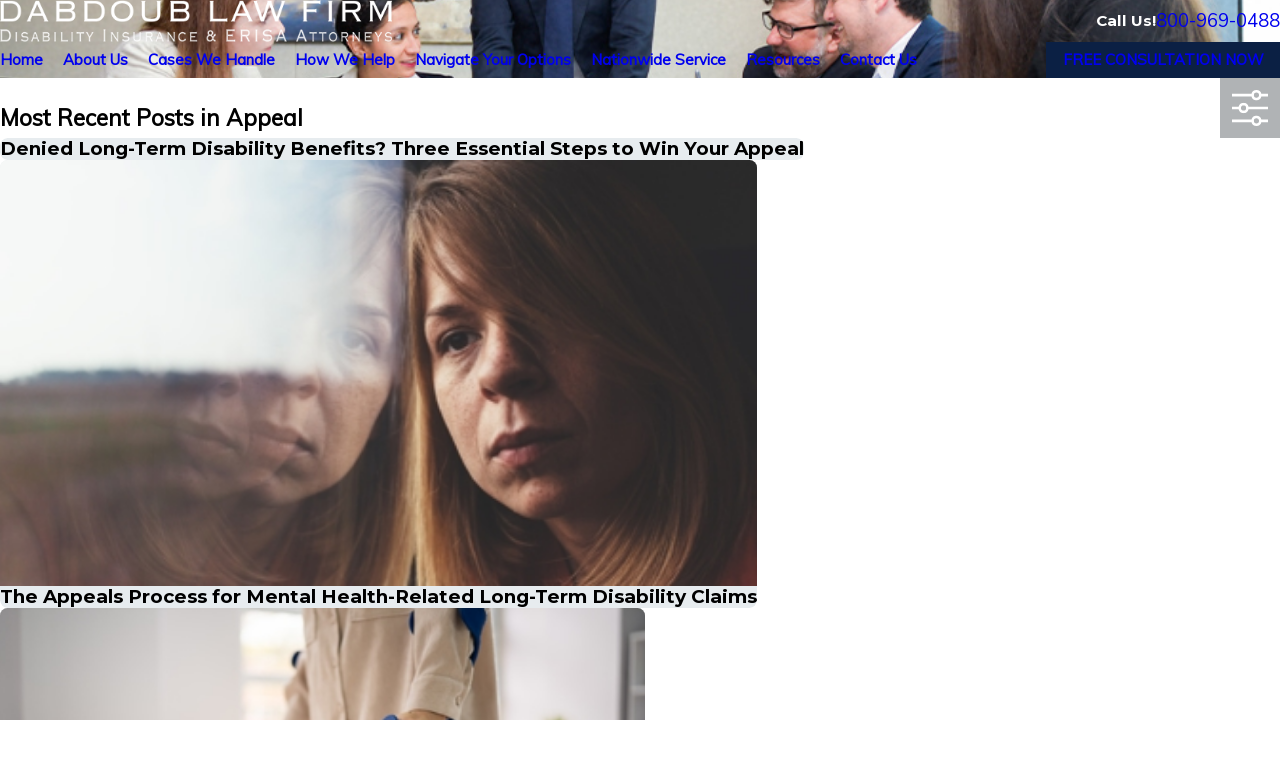

--- FILE ---
content_type: text/html; charset=utf-8
request_url: https://www.longtermdisability.net/articles/categories/appeal/
body_size: 52916
content:
<!DOCTYPE html>
<html lang="en" data-anim="1" data-prlx="1" data-flr="1" data-i="jan_vd7nssn" data-is="sogbk6qmler" data-gmap="AIzaSyDQOYAZQ4c-3_uFmOW90LDm2qDCgGdUX4Y" data-sa="Oj0lPneTBQT6GF%2FCp3UJaOr4hAu%2B1bBAHdYRUyIuessTwqPGFBf1SHCP5mUn%2F1B%2BufT7I%2FIUylFPBiMRPyR3%2B6cKANSvLeGr2Sr%2Fx5vCq2ddbxxzKBYZjqxMR66gsJK3F4ZH%2BWqrsKXU4sUS%2F5qkeM06KZM8M4xms3LYp3dvoZMd1yG0">
<head>
	<title>Appeal Blogs | Dabdoub Law Firm</title>
	<link rel="canonical" href="https://www.longtermdisability.net/articles/categories/appeal/"/>
	<meta content="text/html; charset=utf-8" http-equiv="Content-Type"/>
	<meta content="initial-scale=1" name="viewport"/>
	<meta http-equiv="X-UA-Compatible" content="IE=edge,chrome=1"/>
	<meta name="description" content="Read more information about Appeal on our blog. Our Florida disability attorney may be able to help."/>
	<meta property="og:type" content="website"/>
	<meta property="og:site_name" content="Dabdoub Law Firm"/>
	<meta property="og:url" content="https://www.longtermdisability.net/articles/categories/appeal/"/>
	<meta property="og:image" content="https://www.longtermdisability.net/assets/Social-Share.jpg"/>
	<meta name="twitter:card" content="summary_large_image"/>
	<meta name="twitter:image" content="https://www.longtermdisability.net/assets/Social-Share.jpg"/>
	<meta property="article:publisher" content="https://www.facebook.com/disabilitylaws/"/>
	<meta name="google-site-verification" content="3dTjOHQod7PYy1LQfw_evrh6hYDxd6ySnChtNfXUjBc"/>
	<meta name="msvalidate.01" content="7AE12AD97D223B2E0F2F1C55CCB68BBC"/>
	<meta name="audio-eye-hash" content="fda349cec3ff3eee2a6ad61d01f6e5e5"/>
	<style type="text/css">:root{--fnt-cnt-s:1rem;--fnt-cnt-lh:1.8;--fnt-itm-lh:1.4;--fnt-pl-s:1.111rem;--fnt-pl-s-mtp:1;--fnt-t-big-s:2.5rem;--fnt-t-big-lh:1.2;--fnt-t-big-s-mtp:1;--fnt-t-sb-s:2rem;--fnt-t-sb-lh:1.4;--fnt-t-sb-s-mtp:1;--fnt-t-co-s:1.8rem;--fnt-t-co-lh:1;--fnt-t-co-s-mtp:1;--fnt-t-k-s:1rem;--fnt-t-k-lh:1.2;--fnt-t-k-s-mtp:1;--fnt-t-1-s:2.5rem;--fnt-t-1-lh:1.3;--fnt-t-1-s-mtp:1;--fnt-t-2-s:1.15rem;--fnt-t-2-lh:1.5;--fnt-t-2-s-mtp:1;--fnt-t-3-s:1.15rem;--fnt-t-3-lh:1.5;--fnt-t-3-s-mtp:1;--fnt-t-4-s:1.125rem;--fnt-t-4-lh:1.2;--fnt-t-4-s-mtp:1;--fnt-t-5-s:1.125rem;--fnt-t-5-lh:1.5;--fnt-t-5-s-mtp:1;--fnt-t-6-s:1.125rem;--fnt-t-6-lh:1.5;--fnt-t-6-s-mtp:1;--fnt-nv-lnk-s:1rem;--fnt-qte-s:1.1rem;--fnt-qte-lh:2;--fnt-qte-s-mtp:1;--fnt-atr-s:1rem;--fnt-atr-lh:1;--fnt-atr-s-mtp:1;--fnt-phn-s:1.222rem;--fnt-phn-lh:1;--fnt-phn-s-mtp:1;--btn-v1-s:1rem;--btn-v1-lh:1.2;--btn-v2-s:1rem;--btn-v2-lh:1.1;--fnt-frm-lh:1.2;}body{font-family:var(--fnt-m);line-height:var(--fnt-cnt-lh);}li{line-height:var(--fnt-itm-lh);}.cnt-stl{font-size:var(--fnt-cnt-s);}.fnt_pl{font-size:calc(var(--fnt-pl-s) * var(--fnt-pl-s-mtp));}time{font-weight:700;letter-spacing:0.1em;}small i{font-weight:300;}[class*="fnt_t-"]{display:block;font-style:normal;word-break:break-word;}section header em{font-style:normal;}section header > strong,section header > a > strong,section header > b,section header > a > b{display:block;}.fnt_t-big{font-family:var(--fnt-t-big-ff);font-size:calc(var(--fnt-t-big-s) * var(--fnt-t-big-s-mtp));letter-spacing:var(--fnt-t-big-ls);line-height:var(--fnt-t-big-lh);font-weight:var(--fnt-t-big-w);text-transform:var(--fnt-t-big-tt);}.fnt_t-co{font-family:var(--fnt-t-co-ff);font-size:calc(var(--fnt-t-co-s) * var(--fnt-t-co-s-mtp));letter-spacing:var(--fnt-t-co-ls);line-height:var(--fnt-t-co-lh);font-weight:var(--fnt-t-co-w);text-transform:var(--fnt-t-co-tt);}.fnt_t-sb,section :is(.bx-ttl,.half.bg-bx,.sd-zn) header > *:first-child:not(a,.fnt_t-big){font-family:var(--fnt-t-sb-ff);font-size:calc(var(--fnt-t-sb-s) * var(--fnt-t-sb-s-mtp));letter-spacing:var(--fnt-t-sb-ls);line-height:var(--fnt-t-sb-lh);font-weight:var(--fnt-t-sb-w);text-transform:var(--fnt-t-sb-tt);}.fnt_t-k{font-family:var(--fnt-t-k-ff);font-size:calc(var(--fnt-t-k-s) * var(--fnt-t-k-s-mtp));letter-spacing:var(--fnt-t-k-ls);line-height:var(--fnt-t-k-lh);font-weight:var(--fnt-t-k-w);text-transform:var(--fnt-t-k-tt);}h1,.fnt_t-1,section header > :first-child:not(a):not(.fnt_t-big),section .cnt-stl:not(.xpnd) > :first-child:is( h1,h2,h3,h4,h5,h6 ){font-family:var(--fnt-t-1-ff);font-size:calc(var(--fnt-t-1-s) * var(--fnt-t-1-s-mtp));letter-spacing:var(--fnt-t-1-ls);line-height:var(--fnt-t-1-lh);font-weight:var(--fnt-t-1-w);text-transform:var(--fnt-t-1-tt);word-break:break-word;}h2,.fnt_t-2,section header > *:nth-child(2):not(p),section .cnt-stl:not(.xpnd) > :nth-child(2):is( h1,h2,h3,h4,h5,h6 ){font-family:var(--fnt-t-2-ff);font-size:calc(var(--fnt-t-2-s) * var(--fnt-t-2-s-mtp));letter-spacing:var(--fnt-t-2-ls);line-height:var(--fnt-t-2-lh);font-weight:var(--fnt-t-2-w);text-transform:var(--fnt-t-2-tt);}h3,.fnt_t-3,aside header > *:first-child:not(a){font-family:var(--fnt-t-3-ff);font-size:calc(var(--fnt-t-3-s) * var(--fnt-t-3-s-mtp));letter-spacing:var(--fnt-t-3-ls);line-height:var(--fnt-t-3-lh);font-weight:var(--fnt-t-3-w);text-transform:var(--fnt-t-3-tt);}.fnt_t-4,.cnt-stl h4{font-family:var(--fnt-t-4-ff);font-size:calc(var(--fnt-t-4-s) * var(--fnt-t-4-s-mtp));letter-spacing:var(--fnt-t-4-ls);line-height:var(--fnt-t-4-lh);font-weight:var(--fnt-t-4-w);text-transform:var(--fnt-t-4-tt);}.fnt_t-5,.cnt-stl h5{font-family:var(--fnt-t-5-ff);font-size:calc(var(--fnt-t-5-s) * var(--fnt-t-5-s-mtp));letter-spacing:var(--fnt-t-5-ls);line-height:var(--fnt-t-5-lh);font-weight:var(--fnt-t-5-w);text-transform:var(--fnt-t-5-tt);}.fnt_t-6,.cnt-stl h6{font-family:var(--fnt-t-6-ff);font-size:calc(var(--fnt-t-6-s) * var(--fnt-t-6-s-mtp));letter-spacing:var(--fnt-t-6-ls);line-height:var(--fnt-t-6-lh);font-weight:var(--fnt-t-6-w);text-transform:var(--fnt-t-6-tt);}.fnt_nv-lnk{font-family:var(--fnt-nv-lnk-ff);font-size:var(--fnt-nv-lnk-s);letter-spacing:var(--fnt-nv-lnk-ls);font-weight:var(--fnt-nv-lnk-w);text-transform:var(--fnt-nv-lnk-tt);font-style:var(--fnt-nv-lnk-fs);}.fnt_qte{font-family:var(--fnt-qte-ff);font-size:calc(var(--fnt-qte-s) * var(--fnt-qte-s-mtp));letter-spacing:var(--fnt-qte-ls);line-height:var(--fnt-qte-lh);font-weight:var(--fnt-qte-w);text-transform:var(--fnt-qte-tt);font-style:var(--fnt-qte-fs);}.fnt_atr{font-family:var(--fnt-atr-ff);font-size:calc(var(--fnt-atr-s) * var(--fnt-atr-s-mtp));letter-spacing:var(--fnt-atr-ls);line-height:var(--fnt-atr-lh);font-weight:var(--fnt-atr-w);text-transform:var(--fnt-atr-tt);font-style:var(--fnt-atr-fs);}.fnt_phn{font-family:var(--fnt-phn-ff);font-size:calc(var(--fnt-phn-s) * var(--fnt-phn-s-mtp));letter-spacing:var(--fnt-phn-ls);line-height:var(--fnt-phn-lh);font-weight:var(--fnt-phn-w);}.fnt_btn{font-family:var(--btn-v1-ff);font-size:var(--btn-v1-s);letter-spacing:var(--btn-v1-ls);line-height:var(--btn-v1-lh);font-weight:var(--btn-v1-w);text-transform:var(--btn-v1-tt);}.btn.v1{font-family:var(--btn-v1-ff);font-size:var(--btn-v1-s);letter-spacing:var(--btn-v1-ls);line-height:var(--btn-v1-lh);font-weight:var(--btn-v1-w);text-transform:var(--btn-v1-tt);}.btn.v2{font-family:var(--btn-v2-ff);font-size:var(--btn-v2-s);letter-spacing:var(--btn-v2-ls);line-height:var(--btn-v2-lh);font-weight:var(--btn-v2-w);text-transform:var(--btn-v2-tt);}fieldset li label:not([class*="fnt_"]){font-family:var(--fnt-frm-ff);letter-spacing:var(--fnt-frm-ls);line-height:var(--fnt-frm-lh);font-weight:var(--fnt-frm-w);text-transform:var(--fnt-frm-tt);}@media screen and (min-width: 700px){:root{--fnt-t-big-s-mtp:1;--fnt-t-co-s-mtp:1;--fnt-t-sb-s-mtp:1;--fnt-t-1-s-mtp:1;--fnt-phn-s-mtp:1;--fnt-pl-s-mtp:1;}}@media screen and (min-width: 1280px){:root{--fnt-t-big-s-mtp:1.2;--fnt-t-co-s-mtp:1.2;--fnt-t-sb-s-mtp:1.2;--fnt-t-k-s-mtp:1;--fnt-t-1-s-mtp:1.2;--fnt-t-2-s-mtp:1.25;--fnt-t-3-s-mtp:1.2;--fnt-t-4-s-mtp:1.11;--fnt-t-5-s-mtp:0.9;--fnt-t-6-s-mtp:0.9;--fnt-qte-s-mtp:1;--fnt-phn-s-mtp:1;}}@media screen and (min-width: 1500px){:root{--fnt-t-big-s-mtp:1.4;--fnt-t-1-s-mtp:1.25;--fnt-t-2-s-mtp:1.2;--fnt-t-3-s-mtp:1;}}@media screen and (min-width: 1920px){:root{--fnt-t-big-s-mtp:1.7;--fnt-t-co-s-mtp:1.15;--fnt-t-sb-s-mtp:1.4;--fnt-t-1-s-mtp:1.35;--fnt-t-2-s-mtp:1;}}</style>
	<style type="text/css">@import url("https://fonts.googleapis.com/css?family=Montserrat:300,400,600,700|Muli&display=block");@font-face{font-family:'MontserratThin';font-style:normal;font-weight:200;font-display:swap;src:url(https://fonts.gstatic.com/s/montserrat/v15/JTURjIg1_i6t8kCHKm45_aZA3gnD_g.woff2) format('woff2');unicode-range:U+0000-00FF, U+0131, U+0152-0153, U+02BB-02BC, U+02C6, U+02DA, U+02DC, U+2000-206F, U+2074, U+20AC, U+2122, U+2191, U+2193, U+2212, U+2215, U+FEFF, U+FFFD;}:root{--fnt-t:'Montserrat', serif;--fnt-m:'Muli', sans-serif;--fnt-t-big-ff:var(--fnt-t);--fnt-t-big-ls:0em;--fnt-t-big-w:400;--fnt-t-big-tt:none;--fnt-t-sb-ff:var(--fnt-t);--fnt-t-sb-ls:0em;--fnt-t-sb-w:400;--fnt-t-sb-tt:none;--fnt-t-co-ff:var(--fnt-t);--fnt-t-co-ls:0em;--fnt-t-co-w:400;--fnt-t-co-tt:none;--fnt-t-k-ff:var(--fnt-m);--fnt-t-k-ls:0.1em;--fnt-t-k-w:700;--fnt-t-k-tt:uppercase;--fnt-t-1-ff:var(--fnt-t);--fnt-t-1-ls:0em;--fnt-t-1-w:400;--fnt-t-1-tt:none;--fnt-t-2-ff:var(--fnt-t);--fnt-t-2-ls:0em;--fnt-t-2-w:400;--fnt-t-2-tt:none;--fnt-t-3-ff:var(--fnt-t);--fnt-t-3-ls:0em;--fnt-t-3-w:400;--fnt-t-3-tt:none;--fnt-t-4-ff:var(--fnt-t);--fnt-t-4-ls:0em;--fnt-t-4-w:700;--fnt-t-4-tt:none;--fnt-t-5-ff:var(--fnt-t);--fnt-t-5-ls:0em;--fnt-t-5-w:400;--fnt-t-5-tt:none;--fnt-t-6-ff:var(--fnt-t);--fnt-t-6-ls:0em;--fnt-t-6-w:700;--fnt-t-6-tt:none;--fnt-nv-lnk-ff:var(--fnt-m);--fnt-nv-lnk-ls:0em;--fnt-nv-lnk-w:700;--fnt-nv-lnk-tt:none;--fnt-nv-lnk-fs:normal;--fnt-qte-ff:var(--fnt-t);--fnt-qte-ls:0em;--fnt-qte-w:400;--fnt-qte-tt:none;--fnt-qte-fs:none;--fnt-atr-ff:var(--fnt-m);--fnt-atr-ls:0em;--fnt-atr-w:700;--fnt-atr-tt:none;--fnt-atr-fs:none;--fnt-phn-ff:var(--fnt-t);--fnt-phn-ls:0em;--fnt-phn-w:400;--btn-v1-ff:var(--fnt-t);--btn-v1-ls:0em;--btn-v1-w:400;--btn-v1-tt:none;--btn-v2-ff:var(--fnt-t);--btn-v2-ls:0em;--btn-v2-w:400;--btn-v2-tt:none;--fnt-frm-ff:var(--fnt-m);--fnt-frm-ls:0em;--fnt-frm-w:400;--fnt-frm-tt:none;}</style>
	<style type="text/css">:root{--buttons:#B0B3B5;--secondary:#0B2044;--accent:#B0B3B5;--accent-alt:#0B2044;--link-alt:#E7ECEF;--main-bg-alt:#0B2044;--link:#46494C;--inner-bg-alt:#E7ECEF;--primary:#0B2044;--main-bg:#FFFFFF;--inner-bg:#E7ECEF;--text:#000000;--primary-alt:#FFFFFF;--black:#000000;--secondary-alt:#FFFFFF;--text-alt:#FFFFFF;}</style>
	<style type="text/css">:root:is(html){--lt-fnt-tc-big:var(--primary);--lt-fnt-tc-sb:var(--text);--lt-fnt-tc-co:var(--primary);--lt-fnt-tc-k:var(--secondary);--lt-fnt-itm-k:var(--secondary);--lt-fnt-tc-1:var(--primary);--lt-fnt-tc-2:var(--secondary);--lt-fnt-tc-3:var(--secondary);--lt-fnt-tc-4:var(--secondary);--lt-fnt-tc-5:var(--secondary);--lt-fnt-tc-6:var(--secondary);--lt-fnt-qte:var(--text);--lt-fnt-phn:var(--text);--lt-frm-lbl:var(--text);--lt-flr-hdr-clr:var(--accent);--dk-fnt-tc-big:var(--text-alt);--dk-fnt-tc-sb:var(--primary-alt);--dk-fnt-tc-co:var(--secondary-alt);--dk-fnt-tc-k:var(--secondary-alt);--dk-fnt-itm-k:var(--secondary-alt);--dk-fnt-tc-1:var(--text-alt);--dk-fnt-tc-2:var(--secondary-alt);--dk-fnt-tc-3:var(--secondary-alt);--dk-fnt-tc-4:var(--secondary-alt);--dk-fnt-tc-5:var(--secondary-alt);--dk-fnt-tc-6:var(--text-alt);--dk-fnt-qte:var(--text-alt);--dk-fnt-phn:var(--text-alt);--dk-frm-lbl:var(--text);--dk-flr-hdr-clr:var(--accent-alt);--bdr-stl:solid;--bdr-w:1px;--bdr-clr-lt-o:0.3;--bdr-clr-lt:rgba(255,255,255,var(--bdr-clr-lt-o));--bdr-clr-dk-o:0.1;--bdr-clr-dk:rgba(0,0,0,var(--bdr-clr-dk-o));--bdr-rds:0rem;--bdr-itm-mtp:1;--bdr-bl-rds:0;--bdr-br-rds:0;--bdr-tl-rds:0;--bdr-tr-rds:0;--bg-bx-o:1;--img-bg-o:.3;--vid-bg-o:.3;--bnr-img-bg-o:.3;--mstg-img-bg-o:0.3;--btn-clr-img-bg-o:0.3;--btn-txt-clr:var(--text-alt);--bx-sdw-dsk-x:0.1em;--bx-sdw-dsk-y:0.1em;--bx-sdw-dsk-blr:0.1em;--bx-sdw-dsk-o:0;--bx-sdw-x:0.1em;--bx-sdw-y:0.1em;--bx-sdw-blr:0.5em;--bx-sdw-o:0;--frm-bdr-stl:solid;--frm-bdr-w:1px;--frm-bdr-rds:0rem;--g-cnt-k-ttl-m:0.8rem;--g-cnt-ttl-ttl-m:1rem;--g-cnt-ttl-cnt-m:1.2rem;--g-cnt-cnt-ttl-m:1.5rem;--g-cnt-full-img-m:1.5rem;--g-trn-sp:.3s;--g-trn-tf:ease;--grd-sp-dsk:40;--grd-sp-mbl:20;--grd-sml-mpt:.5;--grd-lrg-mpt:1.5;--grd-sp-sml:calc(var(--grd-sp) * var(--grd-sml-mpt));--grd-sp-lrg:calc(var(--grd-sp) * var(--grd-lrg-mpt));--grd-sp:calc((var(--grd-sp-mbl) * 1px) + (var(--grd-sp-dsk) - var(--grd-sp-mbl)) * ((100vw - 320px) / (1920 - 320)));--mn-t:75.722rem;--mn-w:91.111rem;--mn-f:22.467rem;--mn_min:70vw;--mn_max:90vw;--flx-gap:7.8rem;--py-i-s:1.4rem;--sl-trn-sp:.6s;--sl-trn-tf:ease;--sl-sa-s:1.1rem;--sl-sa-sp:2.1rem;--so-i-s:1.4rem;--sp-hp:2rem;--sp-vp:3.5rem;--sp-qk:1rem;--sp-vm:45;--sp-vm-mbl:30;--sp-vp-min:7.4%;--sp-vp-max:10%;--sp-vp-mn:7.4;--sp-vp-mx:10;--sp-hp-min:9.5%;--sp-hp-max:11%;--sp-hp-mn:9.5%;--sp-hp-mx:11%;--sp-vp-mmc:clamp(calc(var(--sp-vp-mn) * 1vw), var(--sp-vp), calc(var(--sp-vp-mx) * 1vw));--sp-vm-clc:calc((var(--sp-vm-mbl) * 1px) + (var(--sp-vm) - var(--sp-vm-mbl)) * ((100vw - 320px) / (1920 - 320)));--shf-w-off-a:calc(((100vw - clamp(var(--mn_min), var(--mn-w), var(--mn_max))) / 2) - 0.5rem);--shf-w-off-a-mbl:calc((100vw - clamp(var(--mn_min), var(--mn_wth), var(--mn_max)) ) / 2);}header:has(.hdr.lt-bg:not(.alt-bg)) + main > section.lt-bg[class*="pd_v"]:not(.alt-bg,.bg-image):first-child,header:has(.hdr.lt-bg.alt-bg) + main > section.lt-bg.alt-bg[class*="pd_v"]:not(.bg-image):first-child,header:has(.hdr.dk-bg:not(.alt-bg)) + main > section.dk-bg[class*="pd_v"]:not(.alt-bg,.bg-image):first-child,header:has(.hdr.dk-bg.alt-bg) + main > section.dk-bg.alt-bg[class*="pd_v"]:not(.bg-image):first-child{padding-top:clamp(calc(var(--sp-vp-min) * 0.5), var(--sp-vp), calc(var(--sp-vp-max) * 0.5) );}main:has( > section:last-child:is(.lt-bg[class*="pd_v"]:not(.alt-bg,.bg-image))) + footer > section.lt-bg[class*="pd_v"]:not(.alt-bg,.bg-image):first-child,main:has( > section:last-child:is(.lt-bg.alt-bg[class*="pd_v"]:not(.bg-image))) + footer > section.lt-bg.alt-bg[class*="pd_v"]:not(.bg-image):first-child,main:has( > section:last-child:is(.dk-bg[class*="pd_v"]:not(.alt-bg,.bg-image))) + footer > section.dk-bg[class*="pd_v"]:not(.alt-bg,.bg-image):first-child,main:has( > section:last-child:is(.dk-bg.alt-bg[class*="pd_v"]:not(.bg-image))) + footer > section.dk-bg.alt-bg[class*="pd_v"]:not(.bg-image):first-child,main:has( > form:last-child > section:is(.lt-bg[class*="pd_v"]:not(.alt-bg,.bg-image))) + footer > section.lt-bg[class*="pd_v"]:not(.alt-bg,.bg-image):first-child,main:has( > form:last-child > section:is(.lt-bg.alt-bg[class*="pd_v"]:not(.bg-image))) + footer > section.lt-bg.alt-bg[class*="pd_v"]:not(.bg-image):first-child,main:has( > form:last-child > section:is(.dk-bg[class*="pd_v"]:not(.alt-bg,.bg-image))) + footer > section.dk-bg[class*="pd_v"]:not(.alt-bg,.bg-image):first-child,main:has( > form:last-child > section:is(.dk-bg.alt-bg[class*="pd_v"]:not(.bg-image))) + footer > section.dk-bg.alt-bg[class*="pd_v"]:not(.bg-image):first-child{padding-top:0;}.mn-pd-h{padding-left:var(--shf-w-off-a-mbl);padding-right:var(--shf-w-off-a-mbl);}a.hvr_undln{position:relative;}a.hvr_undln::after{content:'';position:absolute;top:100%;left:0;height:2px;width:100%;transform:scaleX(0);transform-origin:left;transition:transform 0.35s ease 0s;}.lt-bg a.hvr_undln::after,.dk-bg .bg-bx.ulk-bg a.hvr_undln::after{background-color:var(--text);}.dk-bg a.hvr_undln::after,.lt-bg .bg-bx.ulk-bg a.hvr_undln::after{background-color:var(--text-alt);}.sd-zn [class*="sd-"]{position:relative;}.sd-zn > :is(aside:has(.lk-bg),form:has(aside .lk-bg)) + aside:has(.lk-bg),.sd-zn > :is(aside:has(.ulk-bg),form:has(aside .ulk-bg)) + aside:has(.ulk-bg),.sd-zn > :is(aside:has(.alt-bg),form:has(aside .alt-bg)) + aside:has(.alt-bg),.sd-zn > aside:has(.lk-bg) + form:has(aside .lk-bg),.sd-zn > aside:has(.ulk-bg) + form:has(aside .ulk-bg),.sd-zn > aside:has(.alt-bg) + form:has(aside .alt-bg){margin-top:0;}.sd-zn > :is(aside:has(.lk-bg),form:has(aside .lk-bg)) + aside:has(.lk-bg)::before,.sd-zn > :is(aside:has(.ulk-bg),form:has(aside .ulk-bg)) + aside:has(.ulk-bg)::before,.sd-zn > :is(aside:has(.alt-bg),form:has(aside .alt-bg)) + aside:has(.alt-bg)::before,.sd-zn > aside:has(.lk-bg) + form:has(aside .lk-bg) > aside::before,.sd-zn > aside:has(.ulk-bg) + form:has(aside .ulk-bg) > aside::before,.sd-zn > aside:has(.alt-bg) + form:has(aside .alt-bg) > aside::before{content:'';position:absolute;top:0;left:50%;transform:translateX(-50%);width:100%;height:var(--bdr-w);z-index:2;}.lt-bg aside:has(.lk-bg)::before,.dk-bg aside:has(.ulk-bg,.alt-bg)::before{background-color:var(--bdr-clr-dk);}.dk-bg aside:has(.lk-bg)::before,.lt-bg aside:has(.ulk-bg,.alt-bg)::before{background-color:var(--bdr-clr-lt);}.sl-gap{--grd-sp:var(--flx-gap);}[data-role="scroller"] [data-role="arrows"] > [data-action="Prev"] + [data-action="Next"]{margin-left:var(--sl-sa-sp);}@media screen and (min-width:700px){.sl-gap [data-role="item"]{position:relative;}.sl-gap [data-role="item"]:not(:first-child)::before{content:'';position:absolute;top:0;right:calc(100% + (var(--flx-gap) / 2));width:var(--bdr-w);height:100%;}.lt-bg.sl-gap [data-role="item"]::before,.dk-bg.sl-gap .bg-bx:where(.ulk-bg,.alt-bg) [data-role="item"]::before{background-color:var(--bdr-clr-dk);}.dk-bg.sl-gap [data-role="item"]::before,.lt-bg.sl-gap .bg-bx:where(.ulk-bg,.alt-bg) [data-role="item"]::before{background-color:var(--bdr-clr-lt);}}@media screen and (min-width:1280px){:root{--mn_min:60vw;}a.hvr_undln:is(:focus,:hover):after{transform:scale(1);}.lt-bg[class*="pd_v"]:not(.alt-bg,.bg-image) + .lt-bg[class*="pd_v"]:not(.alt-bg,.bg-image),.lt-bg.alt-bg[class*="pd_v"]:not(.bg-image) + .lt-bg.alt-bg[class*="pd_v"]:not(.bg-image),.dk-bg[class*="pd_v"]:not(.alt-bg,.bg-image) + .dk-bg[class*="pd_v"]:not(.alt-bg,.bg-image),.dk-bg.alt-bg[class*="pd_v"]:not(.bg-image) + .dk-bg.alt-bg[class*="pd_v"]:not(.bg-image){padding-top:0;}.lt-bg[class*="pd_v"]:not(.alt-bg,.bg-image) + form .lt-bg[class*="pd_v"]:not(.alt-bg,.bg-image),.lt-bg.alt-bg[class*="pd_v"]:not(.bg-image) + form .lt-bg.alt-bg[class*="pd_v"]:not(.bg-image),.dk-bg[class*="pd_v"]:not(.alt-bg,.bg-image) + form .dk-bg[class*="pd_v"]:not(.alt-bg,.bg-image),.dk-bg.alt-bg[class*="pd_v"]:not(.bg-image) + form .dk-bg.alt-bg[class*="pd_v"]:not(.bg-image){padding-top:0;}form:has( .lt-bg[class*="pd_v"]:not(.alt-bg,.bg-image) ) + .lt-bg[class*="pd_v"]:not(.alt-bg,.bg-image),form:has( .lt-bg.alt-bg[class*="pd_v"]:not(.bg-image) ) + .lt-bg.alt-bg[class*="pd_v"]:not(.bg-image),form:has( .dk-bg[class*="pd_v"]:not(.alt-bg,.bg-image) ) + .dk-bg[class*="pd_v"]:not(.alt-bg,.bg-image),form:has( .dk-bg.alt-bg[class*="pd_v"]:not(.bg-image) ) + .dk-bg.alt-bg[class*="pd_v"]:not(.bg-image){padding-top:0;}.img-bg.half-bg-img{width:calc(var(--half) - (var(--flx-gap) / 2));}.img-bg:has( + .mn_wd:not(.f_rev)){left:auto;right:0;}.mn-pd-h{padding-left:var(--shf-w-off-a);padding-right:var(--shf-w-off-a);}.sd-zn aside::before{width:calc(100% - (clamp(var(--sp-hp-min), var(--sp-hp), var(--sp-hp-max)) * 2)) !important;}.half.bg-bx.ta_:has([id*="Form"]){text-align:left;}}@media screen and (max-width:1279px){:root{--sp-vp-max-mbl:16%;}.mn_tn + .bg-bx > .mn_wd{margin-top:0;margin-bottom:0;}}</style>
	<style type="text/css">:root{--btn-trn-sp:0.3s;--btn-trn-tf:ease;--btn-v1-pd-t:0.6rem;--btn-v1-pd-b:0.6rem;--btn-v1-pd-l:1.1rem;--btn-v1-pd-r:1.1rem;--btn-v1-bx-sdw-o:0rem;--btn-v1-bx-sdw-x:0rem;--btn-v1-bx-sdw-y:0rem;--btn-v1-bx-sdw-blr:1rem;}.btn{cursor:pointer;position:relative;}.btn-stl{padding:var(--btn-v1-pd-t) var(--btn-v1-pd-r) var(--btn-v1-pd-b) var(--btn-v1-pd-l);box-shadow:var(--btn-v1-bx-sdw-x) var(--btn-v1-bx-sdw-y) var(--btn-v1-bx-sdw-blr) rgba(0, 0, 0, var(--btn-v1-bx-sdw-o));}.btn.v1{z-index:1;overflow:hidden;text-align:center;display:inline-flex;align-items:center;justify-content:center;padding:var(--btn-v1-pd-t) var(--btn-v1-pd-r) var(--btn-v1-pd-b) var(--btn-v1-pd-l);box-shadow:var(--btn-v1-bx-sdw-x) var(--btn-v1-bx-sdw-y) var(--btn-v1-bx-sdw-blr) rgba(0, 0, 0, var(--btn-v1-bx-sdw-o));transition:background-color var(--btn-trn-sp) var(--btn-trn-tf) 0s, color var(--btn-trn-sp) var(--btn-trn-tf) 0s;}.btn.v1::before{content:'';position:absolute;top:0;left:0;width:100%;height:100%;transform:translateX(-101%);transition:transform var(--btn-trn-sp) var(--btn-trn-tf) 0s;z-index:-1;}body .lt-bg .btn.v1:not(.alt),body .dk-bg .bg-bx:where(.ulk-bg,.alt-bg) .btn.v1:not(.alt){color:var(--text-alt);background:var(--secondary);}body .lt-bg .btn.v1:not(.alt)::before,body .dk-bg .bg-bx:where(.ulk-bg,.alt-bg) .btn.v1:not(.alt)::before{background-color:var(--buttons);}body .dk-bg .btn.v1:not(.alt),body .lt-bg .bg-bx:where(.ulk-bg,.alt-bg) .btn.v1:not(.alt){color:var(--text-alt);background-color:var(--secondary);}body .lt-bg .btn.v1.alt,body .dk-bg .bg-bx:where(.ulk-bg,.alt-bg) .btn.v1.alt{color:var(--text-alt);background-color:var(--inner-bg-alt);}body .dk-bg .btn.v1::before,body .lt-bg .bg-bx:where(.ulk-bg,.alt-bg) .btn.v1::before{background-color:var(--inner-bg);}body .lt-bg .btn.v1.alt::before,body .dk-bg .bg-bx:where(.ulk-bg,.alt-bg) .btn.v1.alt::before{background-color:var(--secondary);}body .dk-bg .btn.v1.alt,body .lt-bg .bg-bx:where(.ulk-bg,.alt-bg) .btn.v1.alt{color:var(--text);background-color:var(--primary-alt);}.btn.v2{z-index:1;display:inline-flex;letter-spacing:0.1em;transition:color var(--btn-trn-sp) var(--btn-trn-tf) 0s;}body .lt-bg .btn.v2,body .dk-bg .bg-bx:where(.ulk-bg,.alt-bg) .btn.v2{color:var(--text);}body .dk-bg .btn.v2,body .lt-bg .bg-bx:where(.ulk-bg,.alt-bg) .btn.v2{color:var(--text-alt);}.btn.v2 > svg{transform-origin:left;transition:all var(--btn-trn-sp) var(--btn-trn-tf) 0s;}@media screen and (min-width: 1025px){.lt-bg :is(.btn.v1:is(:hover,:focus),a:is(:hover,:focus) .btn.v1),.dk-bg .bg-bx:where(.ulk-bg,.alt-bg) :is(.btn.v1:is(:hover,:focus),a:is(:hover,:focus) .btn.v1){color:var(--text-alt);}.dk-bg :is(.btn.v1:is(:hover,:focus),a:is(:hover,:focus) .btn.v1),.lt-bg .bg-bx:where(.ulk-bg,.alt-bg) :is(.btn.v1:is(:hover,:focus),a:is(:hover,:focus) .btn.v1){color:var(--text);}.lt-bg :is(.btn.v1.alt:is(:hover,:focus),a:is(:hover,:focus) .btn.v1.alt),.dk-bg .bg-bx:where(.ulk-bg,.alt-bg) :is(.btn.v1.alt:is(:hover,:focus),a:is(:hover,:focus) .btn.v1.alt){color:var(--text-alt);}.dk-bg :is(.btn.v1.alt:is(:hover,:focus),a:is(:hover,:focus) .btn.v1.alt),.lt-bg .bg-bx:where(.ulk-bg,.alt-bg) :is(.btn.v1.alt:is(:hover,:focus),a:is(:hover,:focus) .btn.v1.alt){color:var(--text);}:is(.btn.v1:is(:hover,:focus),a:is(:hover,:focus) .btn.v1)::before{transform:none;}.lt-bg .btn-clr-hvr :is(.btn:is(.v1,.v1.alt):is(:hover,:focus),a:is(:hover,:focus) .btn:is(.v1,.v1.alt)),.dk-bg .btn-clr-hvr :is(.btn:is(.v1,.v1.alt):is(:hover,:focus),a:is(:hover,:focus) .btn:is(.v1,.v1.alt)){color:var(--text-alt);background-color:var(--inner-bg-alt);}.lt-bg :is(.btn.v2:is(:hover,:focus),a:is(:hover,:focus) .btn.v2),.dk-bg .bg-bx:where(.ulk-bg,.alt-bg) :is(.btn.v2:is(:hover,:focus),a:is(:hover,:focus) .btn.v2){color:var(--link);}.dk-bg :is(.btn.v2:is(:hover,:focus),a:is(:hover,:focus) .btn.v2),.lt-bg .bg-bx:where(.ulk-bg,.alt-bg) :is(.btn.v2:is(:hover,:focus),a:is(:hover,:focus) .btn.v2){color:var(--link-alt);}:is(.btn.v2:is(:hover,:focus),a:is(:hover,:focus) .btn.v2) > svg{transform:scale(1.2);}}</style>
	<style type="text/css">:root{--hdr-lg-mx-wd:398;--hdr-lg-mx-wd-mbl:170;--hdr-lg-mx-wd-clc:calc((var(--hdr-lg-mx-wd-mbl) * 1px) + (var(--hdr-lg-mx-wd) - var(--hdr-lg-mx-wd-mbl)) * ((100vw - 320px) / (1920 - 320)));--hdr-lg-mx-ht:200;--hdr-lg-mx-ht-mbl:120;--hdr-lg-mx-ht-clc:calc((var(--hdr-lg-mx-ht-mbl) * 1px) + (var(--hdr-lg-mx-ht) - var(--hdr-lg-mx-ht-mbl)) * ((100vw - 320px) / (1920 - 320)));--hdr-lg-sp:120;--hdr-lg-sp-lpt:50;--hdr-lg-sp-clc:calc((var(--hdr-lg-sp-lpt) * 1px) + (var(--hdr-lg-sp) - var(--hdr-lg-sp-lpt)) * ((100vw - 1280px) / (1920 - 1280)));--hdr-nv-sp:50;--hdr-nv-sp-lpt:20;--hdr-nv-sp-clc:calc((var(--hdr-nv-sp-lpt) * 1px) + (var(--hdr-nv-sp) - var(--hdr-nv-sp-lpt)) * ((100vw - 1280px) / (1920 - 1280)));}#HeaderZone{z-index:10;position:relative;}.hdr .tp-lg{max-width:var(--hdr-lg-mx-wd-clc);}.hdr .tp-lg img{max-height:var(--hdr-lg-mx-ht-clc);}.cms-content .hdr .mbl-nv-btn{display:block;}.hdr .nv .el-tab,.hdr .nv .el-sec-tab{outline:none;font-size:1rem;}.lt-bg.hdr .fly-nv .el-tab:is(:hover,:focus),.dk-bg.hdr .fly-nv.bg-bx.ulk-bg .el-tab:is(:hover,:focus){color:var(--link);}.dk-bg.hdr .fly-nv .el-tab:is(:hover,:focus),.lt-bg.hdr .fly-nv.bg-bx.ulk-bg .el-tab:is(:hover,:focus){color:var(--link-alt);}.hdr .fly-nv > ul > li > a:has( + .el-tab){max-width:82%;}.hdr .mnu-btn{position:relative;cursor:pointer;left:3rem;}.hdr .mnu-btn > svg{font-size:2.2rem;}.hdr .btn-tp{top:0;right:0;z-index:4;position:fixed;padding:1.222rem;visibility:hidden;display:inline-block;transform:translateX(100%);transition:transform var(--btn-trn-sp) var(--btn-trn-tf) 0s, background-color var(--btn-trn-sp) var(--btn-trn-tf) 0s, color var(--btn-trn-sp) var(--btn-trn-tf) 0s, visibility var(--btn-trn-sp) var(--btn-trn-tf) var(--btn-trn-sp);}.header-hide .hdr .btn-tp,.header-show .hdr .btn-tp{visibility:visible;transform:translateX(0);transition:transform var(--btn-trn-sp) var(--btn-trn-tf) 0s, background-color var(--btn-trn-sp) var(--btn-trn-tf) 0s, color var(--btn-trn-sp) var(--btn-trn-tf) 0s, visibility var(--btn-trn-sp) var(--btn-trn-tf) 0s;}.focused .srch-br label,.filled .srch-br label{display:none;}@media screen and (min-width:1280px){.hdr .nv > ul:not(.mnu-nv) > li{margin-right:var(--hdr-nv-sp-clc);}.hdr .fly-nv{min-width:20rem;max-height:30rem;position:absolute;left:0;top:100%;opacity:0;overflow-y:auto;overflow-x:hidden;visibility:hidden;display:block !important;transition:visibility var(--g-trn-sp) var(--g-trn-tf) var(--g-trn-sp), opacity var(--g-trn-sp) var(--g-trn-tf) 0s !important;}.hdr li:hover .fly-nv,.hdr .active .fly-nv{opacity:1;visibility:visible !important;transition:visibility var(--g-trn-sp) var(--g-trn-tf) 0s, opacity var(--g-trn-sp) var(--g-trn-tf) 0s !important;}.lt-bg.hdr .fly-nv.bg-bx.ulk-bg,.dk-bg.hdr .fly-nv.bg-bx.lk-bg{background-color:var(--inner-bg-alt);}.lt-bg.hdr .fly-nv.bg-bx.lk-bg,.dk-bg.hdr .fly-nv.bg-bx.ulk-bg{background-color:var(--inner-bg);}.hdr .lg-mrg-rt{margin-right:var(--hdr-lg-sp-clc);}.overlap #HeaderZone{position:absolute;width:100%;top:0;left:0;}.overlap .hdr{background-color:transparent !important;}}@media screen and (max-width:1279px){.hdr .nv{position:fixed;width:83%;height:100vh;left:0;top:0;z-index:2;overflow:auto;padding-bottom:4rem;padding-top:0.811rem;transform:translateX(-100%);opacity:0;transition:transform var(--g-trn-sp) var(--g-trn-tf) 0s, visibility 0s var(--g-trn-tf) var(--g-trn-sp), opacity 0s var(--g-trn-tf) var(--g-trn-sp);box-shadow:.1em .1em 1em rgba(0,0,0,0.2);}.mnu-opn .hdr .nv{transform:translateX(0);opacity:1;transition:transform var(--g-trn-sp) var(--g-trn-tf) 0s, visibility 0s var(--g-trn-tf) 0s, opacity 0s var(--g-trn-tf) 0s !important;}.lt-bg.hdr .nv,.lt-bg.hdr .lvl-2.el-panel.bg-bx.lk-bg{background-color:var(--inner-bg);}.dk-bg.hdr .nv,.dk-bg.hdr .lvl-2.el-panel.bg-bx.lk-bg{background-color:var(--inner-bg-alt);}.lt-bg.hdr .lvl-2.el-panel.bg-bx.lk-bg::before,.dk-bg.hdr .lvl-2.el-panel.bg-bx.lk-bg::before{display:none;}.hdr .lvl-2.el-panel{display:block !important;position:absolute;width:0;height:0;left:0;top:0;z-index:1;padding:0;overflow:auto;transform:translateX(-100%);transition:transform var(--g-trn-sp) var(--g-trn-tf) 0s, visibility 0s var(--g-trn-tf) var(--g-trn-sp), width 0s var(--g-trn-tf) var(--g-trn-sp), height 0s var(--g-trn-tf) var(--g-trn-sp);}.hdr .lvl-2.el-panel.active{width:100%;height:100%;transform:translateX(0%);transition:transform var(--g-trn-sp) var(--g-trn-tf) 0s, visibility 0s var(--g-trn-tf) 0s, width 0s var(--g-trn-tf) 0s, height 0s var(--g-trn-tf) 0s;}.hdr .mbl-nv > li{position:unset !important;}.hdr .mbl-nv .lvl-2 :is([role="tab"],[role="tab"] svg){color:inherit;}.hdr .phn-icn{font-size:1.3rem;border-radius:50%;padding:0.922rem;}.hdr .input-text{border:none;}.hdr .lg-bx{width:100%;}.hdr nav.nv{display:flex !important;flex-direction:column !important;justify-content:flex-start;}.hdr  nav.nv .mbl-nv{flex:1 1 auto;}.pd-0-1280{padding:0;}}@media screen and (max-width:700px){.hdr .lg-bx{margin-right:0;}.cms-content .hdr .nv{position:relative;transform:none;opacity:1;width:20rem;max-height:20rem;}}</style>
	<style type="text/css">.hdr .menu-line{width:100%;height:1px;}.hdr .menu-line:nth-child(n+1){margin-top:10px !important;}.hdr .mnu-btn{bottom:6px;}@media screen and (max-width: 699px){}.hdr .lvl-2 > ul{height:100% !important;}.hdr .menu-line:nth-child(n+1){margin-top:9px;}.hdr .menu{width:2.2rem;height:2.2rem;}.hdr.dk-bg .menu-line{background-color:#fff;}.hdr.lt-bg .menu-line{background-color:#000;}.hdr.s1 .btn.v1:not(.alt){background-color:#a3cef1;font-weight:700;}@media screen and (max-width: 1279px){.overlap .hdr.dk-bg.alt-bg .tp-lg .lt-lg{display:none !important;}.overlap .hdr.dk-bg.alt-bg .tp-lg .dk-lg{display:block !important;}.overlap .hdr.dk-bg.alt-bg svg[data-use*="phone"]{color:#000;}.overlap .hdr.dk-bg.alt-bg .menu-line{background-color:#000;}}:root{--fnt-t:'Montserrat', serif;--fnt-m:'Muli', sans-serif;--fnt-t-big-ff:var(--fnt-t);--fnt-t-big-ls:0em;--fnt-t-big-w:400;--fnt-t-big-tt:none;--fnt-t-sb-ff:var(--fnt-t);--fnt-t-sb-ls:0em;--fnt-t-sb-w:400;--fnt-t-sb-tt:none;--fnt-t-co-ff:var(--fnt-t);--fnt-t-co-ls:0em;--fnt-t-co-w:400;--fnt-t-co-tt:none;--fnt-t-k-ff:var(--fnt-m);--fnt-t-k-ls:0.1em;--fnt-t-k-w:700;--fnt-t-k-tt:uppercase;--fnt-t-1-ff:var(--fnt-t);--fnt-t-1-ls:0em;--fnt-t-1-w:400;--fnt-t-1-tt:none;--fnt-t-2-ff:var(--fnt-t);--fnt-t-2-ls:0em;--fnt-t-2-w:400;--fnt-t-2-tt:none;--fnt-t-3-ff:var(--fnt-t);--fnt-t-3-ls:0em;--fnt-t-3-w:400;--fnt-t-3-tt:none;--fnt-t-4-ff:var(--fnt-t);--fnt-t-4-ls:0em;--fnt-t-4-w:700;--fnt-t-4-tt:none;--fnt-t-5-ff:var(--fnt-t);--fnt-t-5-ls:0em;--fnt-t-5-w:400;--fnt-t-5-tt:none;--fnt-t-6-ff:var(--fnt-t);--fnt-t-6-ls:0em;--fnt-t-6-w:700;--fnt-t-6-tt:none;--fnt-nv-lnk-ff:var(--fnt-m);--fnt-nv-lnk-ls:0em;--fnt-nv-lnk-w:700;--fnt-nv-lnk-tt:none;--fnt-nv-lnk-fs:normal;--fnt-qte-ff:var(--fnt-t);--fnt-qte-ls:0em;--fnt-qte-w:400;--fnt-qte-tt:none;--fnt-qte-fs:none;--fnt-atr-ff:var(--fnt-m);--fnt-atr-ls:0em;--fnt-atr-w:700;--fnt-atr-tt:none;--fnt-atr-fs:none;--fnt-phn-ff:var(--fnt-t);--fnt-phn-ls:0em;--fnt-phn-w:400;--btn-v1-ff:var(--fnt-t);--btn-v1-ls:0em;--btn-v1-w:400;--btn-v1-tt:none;--btn-v2-ff:var(--fnt-t);--btn-v2-ls:0em;--btn-v2-w:400;--btn-v2-tt:none;--fnt-frm-ff:var(--fnt-m);--fnt-frm-ls:0em;--fnt-frm-w:400;--fnt-frm-tt:none;--buttons:#B0B3B5;--secondary:#0B2044;--accent:#B0B3B5;--accent-alt:#0B2044;--link-alt:#E7ECEF;--main-bg-alt:#0B2044;--link:#46494C;--inner-bg-alt:#E7ECEF;--primary:#0B2044;--main-bg:#FFFFFF;--inner-bg:#E7ECEF;--text:#000000;--primary-alt:#FFFFFF;--black:#000000;--secondary-alt:#FFFFFF;--text-alt:#FFFFFF;--full:100%;--half:50%;--third:33.333%;--fourth:25%;--fifth:20%;--sixth:16.666%;--seventh:14.285%;--two-thirds:66.666%;--three-fourths:75%;--three-8ths:37.5%;--five-8ths:62.5%;--four-fifths:80%;--lt-ptrn-bg:url("/assets/patterns/1.jpg");--lt-ptrn-o:0.1;--lt-ptrn-blnd:normal;--dk-ptrn-bg:url("/assets/patterns/1.jpg");--dk-ptrn-o:0.25;--dk-ptrn-blnd:normal;--lt-inr-ptrn-bg:url("/assets/patterns/1.jpg");--lt-inr-ptrn-o:0.1;--lt-inr-ptrn-blnd:normal;--dk-inr-ptrn-bg:url("/assets/patterns/1.jpg");--dk-inr-ptrn-o:0.2;--dk-inr-ptrn-blnd:normal;--alt-inr-ptrn-bg:url("/assets/patterns/1.jpg");--alt-inr-ptrn-o:0.1;--alt-inr-ptrn-blnd:normal;--min-fnt-s:0.938rem;--max-fnt-s:1rem;--clp-rng-1:0.7520rem;--clp-rng-2:0.7936vw;--clp-rng:calc(var(--clp-rng-1) + var(--clp-rng-2) );--mn_wth:clamp(var(--mn_min), var(--mn-f), var(--mn_max));--bdr-rds:1rem;--bdr-itm-mtp:0.5;--bdr-bl-rds:1;--bdr-br-rds:1;--bdr-tl-rds:1;--bdr-tr-rds:1;--bdr-tr-rds-clc:calc(var(--bdr-rds) * var(--bdr-tr-rds) );--bdr-bl-rds-clc:calc(var(--bdr-rds) * var(--bdr-bl-rds) );--bdr-tl-rds-clc:calc(var(--bdr-rds) * var(--bdr-tl-rds) );--bdr-br-rds-clc:calc(var(--bdr-rds) * var(--bdr-br-rds) );--hlt-bdr-w:10px;--flr-bx-w:75;--flr-bx-w-mbl:75;--flr-bx-h:15;--flr-bx-h-mbl:( var(--flr-bx-h) * ( var(--flr-bx-w-mbl) / var(--flr-bx-w) ) );--flr-mrg-tp:0;--flr-mrg-bt:1.5rem;--img-flr-sp:1.25rem;--flr-bx-w-clc:calc((var(--flr-bx-w-mbl) * 1px) + (var(--flr-bx-w) - var(--flr-bx-w-mbl)) * ((100vw - 320px) / (1920 - 320)));--flr-bx-h-clc:calc((var(--flr-bx-h-mbl) * 1px) + (var(--flr-bx-h) - var(--flr-bx-h-mbl)) * ((100vw - 320px) / (1920 - 320)));--flr-dsp:none;--anm-trn-sp:1s;--anm-trn-tf:ease;--anm-trn-dly:0s;--anm-trn-seq-dly:0.2s;--anm-trn-lst-dly:0.1s;--valid-color:#8AC74C;--invalid-color:#F34039;--highlight-color:#0066EE;--grd-sp-dyn:var(--grd-sp);--sp-t-mpt-10:.2;--sp-t-mpt-20:.4;--sp-t-mpt-30:.6;--sp-t-mpt-40:.8;--sp-t-mpt-60:1.2;--sp-t-mpt-70:1.4;--sp-t-mpt-80:1.6;--sp-t-mpt-90:1.8;--hdr-lg-mx-wd:398;--hdr-lg-mx-wd-mbl:170;--hdr-lg-mx-wd-clc:calc((var(--hdr-lg-mx-wd-mbl) * 1px) + (var(--hdr-lg-mx-wd) - var(--hdr-lg-mx-wd-mbl)) * ((100vw - 320px) / (1920 - 320)));--hdr-lg-mx-ht:200;--hdr-lg-mx-ht-mbl:120;--hdr-lg-mx-ht-clc:calc((var(--hdr-lg-mx-ht-mbl) * 1px) + (var(--hdr-lg-mx-ht) - var(--hdr-lg-mx-ht-mbl)) * ((100vw - 320px) / (1920 - 320)));--hdr-lg-sp:120;--hdr-lg-sp-lpt:50;--hdr-lg-sp-clc:calc((var(--hdr-lg-sp-lpt) * 1px) + (var(--hdr-lg-sp) - var(--hdr-lg-sp-lpt)) * ((100vw - 1280px) / (1920 - 1280)));--hdr-nv-sp:50;--hdr-nv-sp-lpt:20;--hdr-nv-sp-clc:calc((var(--hdr-nv-sp-lpt) * 1px) + (var(--hdr-nv-sp) - var(--hdr-nv-sp-lpt)) * ((100vw - 1280px) / (1920 - 1280)));--ui-scroll-brd-rds:12px;--ui-scroll-w:0.278rem;--rvw-mx-h:10rem;--stf-img-h:120%;--fnt-t-1-s:2.1rem;--fnt-t-1-w:500;--fnt-t-big-ls:0.1em;--fnt-t-big-tt:uppercase;--fnt-t-2-s:1.375rem;--fnt-t-3-w:600;--fnt-t-3-s:1.5rem;--stf-img-h:129%;--fnt-cnt-s:1.125rem;--fnt-t-5-s:1.5rem;--fnt-t-co-lh:1.1;--fnt-t-big-ff:var(--fnt-t);--fnt-t-1-ff:var(--fnt-t);--fnt-t-co-ff:var(--fnt-t);--fnt-phn-ff:var(--fnt-m);--fnt-qte-ff:var(--fnt-m);--fnt-t-sb-ff:var(--fnt-t);--fnt-t-1-tt:uppercase;--fnt-t-co-tt:uppercase;--btn-v1-ff:var(--fnt-m);--btn-v1-tt:uppercase;--btn-v2-ff:var(--fnt-m);--btn-v2-tt:uppercase;--fnt-t-1-ls:0.02em;--hdr-lg-mx-wd-mbl:230;--hdr-lg-mx-wd:500;--fnt-t-big-s:1.5rem;--rvw-str-clr:var(--secondary);}html{font-size:clamp(var(--min-fnt-s), var(--clp-rng), var(--max-fnt-s));-webkit-tap-highlight-color:transparent;-webkit-font-smoothing:antialiased;text-size-adjust:100%;scroll-behavior:smooth;}*,::before,::after{box-sizing:border-box;}body{font-size:100%;margin:0px;}ol,ul{list-style:none;padding:0px;margin:0px;}a[href^="tel"]{cursor:default;}img{max-width:100%;}video{display:block;width:100%;}.rlt{position:relative;}.abs{position:absolute;top:50%;left:50%;transform:translate(-50%, -50%);}.blk{display:block;}.psu-bfr,.psu-aft,.bg-bx{z-index:1;position:relative;}.psu-bfr::before,.psu-aft::after,.bg-bx::before,.bg-bx.bg-pattern::after{content:"";position:absolute;width:100%;height:100%;top:0px;left:0px;z-index:-1;pointer-events:none;}.bg-image .bg-bx::before,.bg-inset .bg-bx::before{opacity:var(--bg-bx-o);}[data-role="btn"]{cursor:pointer;}svg{height:1em;width:1em;fill:currentcolor;}.no-transitions body *,.no-transitions body ::before,.no-transitions body ::after{transition:none !important;}.loading:where(picture,img,video,source){filter:blur(3px);opacity:0;transition:none;}img,video,source,picture{filter:blur(0px);transition:filter var(--g-trn-sp) var(--g-trn-tf) .3s, opacity var(--g-trn-sp) var(--g-trn-tf) .3s;opacity:1;}svg use{opacity:0;}svg *{pointer-events:none;}svg use:empty{display:none;}section:not(.vsbl){position:relative;overflow:hidden;}[class*="mn_"]{width:100%;max-width:var(--mn_wth);margin:0px auto;position:relative;}[class*="sw-"],[class*="flx-at-"][class*="sw-"]{display:none;}[class*="hd-"]{display:block;}h1,h2,h3,h4,h5,h6{margin:0px;}.cnt-stl h1{margin-bottom:var(--g-cnt-ttl-ttl-m);}.cnt-stl :where(h2,h3,h4,h5,h6){margin-top:var(--g-cnt-cnt-ttl-m);margin-bottom:var(--g-cnt-ttl-cnt-m);}.cnt-stl h1 + :where(h2,h3,h4),.cnt-stl h2 + :where(h3,h4){margin-top:var(--g-cnt-ttl-ttl-m);}a{text-decoration:none;transition:color var(--g-trn-sp) var(--g-trn-tf) 0s;}button{border:none;font-family:inherit;font-size:inherit;line-height:inherit;outline:none;cursor:pointer;margin:0px;padding:0px;background-color:transparent;}.dk-lg,.lt-lg{display:none;}.dk-bg .lt-lg{display:block;}img{display:block;}picture{display:block;position:relative;}picture img{width:100%;}picture img[src*=".jpg"],picture img[src*=".webp"],picture img.static-map{object-fit:cover;}.img-bg{position:absolute;left:0px;top:0px;width:100%;height:100%;overflow:hidden;pointer-events:none;}.img-bg img{position:relative;left:50%;top:50%;width:auto;height:auto;min-width:calc(100% + 2px);min-height:calc(100% + 2px);transform:translate(-50%, -50%);pointer-events:none;}aside:not(.bg-image) > .img-bg,section:not(.bg-image) > .img-bg{display:none;}.so-lk svg{font-size:var(--so-i-s);}.cnt-stl > :first-child{margin-top:0px;}.cnt-stl > :last-child{margin-bottom:0px;}[class*="ta_"]{text-align:center;}img[class*="ta_"],svg[class*="ta_"]{margin-left:auto;margin-right:auto;}.bdr_tp{border-top-width:var(--bdr-w);border-top-style:var(--bdr-stl);}.bdr_bt{border-bottom-width:var(--bdr-w);border-bottom-style:var(--bdr-stl);}.lt-bg [class*="bdr_"],.dk-bg .bg-bx.ulk-bg [class*="bdr_"]{border-color:var(--bdr-clr-dk);}.dk-bg [class*="bdr_"],.lt-bg .bg-bx.ulk-bg [class*="bdr_"]{border-color:var(--bdr-clr-lt);}.bdr-rds{overflow:hidden;border-radius:calc( var(--bdr-tl-rds-clc) * var(--bdr-itm-mtp)) calc( var(--bdr-tr-rds-clc) * var(--bdr-itm-mtp)) calc( var(--bdr-br-rds-clc) * var(--bdr-itm-mtp)) calc( var(--bdr-bl-rds-clc) * var(--bdr-itm-mtp));}.bx-sdw{box-shadow:var(--bx-sdw-x) var(--bx-sdw-y) var(--bx-sdw-blr) rgba(0,0,0,var(--bx-sdw-o));}[class*="fill-"]{stroke:transparent !important;}.dk-bg [class*="-white"],.lt-bg .bg-bx.ulk-bg [class*="-white"]{fill:var(--main-bg);}.cnt-stl ul{list-style-type:none;margin:1em 0px;padding:0px;}.cnt-stl ul li{position:relative;padding:0.1em 0px 0.1em 1em;}.cnt-stl ul li::before{content:"";position:absolute;top:0.7rem;left:0px;width:0.3em;height:0.3em;border-radius:50%;border-style:solid;border-width:1px;}.dk-bg .cnt-stl ul li::before,.lt-bg .bg-bx.ulk-bg .cnt-stl ul li::before{border-color:var(--link-alt);}.flr_hd{width:var(--flr-bx-w-clc);height:var(--flr-bx-h-clc);overflow:hidden;line-height:1;margin-top:var(--flr-mrg-tp);margin-bottom:var(--flr-mrg-bt);display:var(--flr-dsp);}[class*="ta_"] .flr_hd,.flr_hd[class*="ta_"]{margin-left:auto;margin-right:auto;}.flr_hd > svg{font-size:var(--flr-bx-w-clc);}input,textarea,select{border:0px;width:100%;height:100%;outline:none;color:inherit;font-size:inherit;font-weight:normal;font-family:inherit;text-transform:none;background-color:transparent;line-height:var(--fnt-frm-lh);}select,.input-text,input[type="search"]{appearance:none;}.inp-mrk,.input-text{position:relative;}.input-text{width:100%;font-size:100%;text-align:left;padding:0.4rem 0.5rem 0.1rem;border-width:var(--frm-bdr-w);border-style:var(--frm-bdr-stl);border-radius:var(--frm-bdr-rds);transition:border-color var(--g-trn-sp) var(--g-trn-tf) 0s;background-clip:padding-box !important;}.lt-bg .input-text select option,.dk-bg .input-text select option{background-color:var(--main-bg);}.bg-bx.btn-clr-hvr::before{transition:background-color var(--g-trn-sp) var(--g-trn-tf) 0s;}.bg-bx.btn-clr-hvr .img-bg{opacity:var(--btn-clr-img-bg-o);}.btn-clr{transition:background-color var(--btn-trn-sp) var(--btn-trn-tf) 0s, color var(--btn-trn-sp) var(--btn-trn-tf) 0s;}.lt-bg .btn-clr,.dk-bg .bg-bx.ulk-bg .btn-clr,.dk-bg .btn-clr,.lt-bg .bg-bx.ulk-bg .btn-clr,.lt-bg .btn-clr.no-hvr,.dk-bg .bg-bx.ulk-bg .btn-clr.no-hvr,.dk-bg .btn-clr.no-hvr,.lt-bg .bg-bx.ulk-bg .btn-clr.no-hvr{background-color:var(--buttons);color:var(--text-alt);}.dk-bg{background-color:var(--main-bg-alt);color:var(--text-alt);}.lt-bg .bg-bx:is(.ulk-bg,.alt-bg),.dk-bg .bg-bx.lk-bg{color:var(--text-alt);}.lt-bg .bg-bx.lk-bg,.dk-bg .bg-bx.ulk-bg{color:var(--text);}.sd-zn .lt-bg,.cnt-zn .lt-bg,.lt-bg .bg-bx.lk-bg::before,.dk-bg .bg-bx.ulk-bg::before{background-color:var(--inner-bg);}.dk-bg .bg-bx.lk-bg::before,.lt-bg .bg-bx.ulk-bg::before{background-color:var(--inner-bg-alt);}.lt-bg a,.dk-bg .bg-bx:where(.ulk-bg,.alt-bg) :is(a,.clr-lnk){color:var(--link);}.lt-bg a.clr-swp,.dk-bg .bg-bx:where(.ulk-bg,.alt-bg) a.clr-swp{color:var(--text);}.dk-bg a,.lt-bg .bg-bx:where(.ulk-bg,.alt-bg) :is(a,.clr-lnk){color:var(--link-alt);}.dk-bg a.clr-swp,.lt-bg .bg-bx:where(.ulk-bg,.alt-bg) a.clr-swp{color:var(--text-alt);}.dk-bg a[href^="tel"]:not([class*="btn"]),.lt-bg .bg-bx:where(.ulk-bg,.alt-bg) a[href^="tel"]:not([class*="btn"]){color:var(--dk-fnt-phn);}.lt-bg .flr_hd,.dk-bg .bg-bx:where(.ulk-bg,.alt-bg) .flr_hd{color:var(--lt-flr-hdr-clr);}.dk-bg .flr_hd,.lt-bg .bg-bx:where(.ulk-bg,.alt-bg) .flr_hd{color:var(--dk-flr-hdr-clr);}.dk-bg .fnt_tc-big,.lt-bg .bg-bx:where(.ulk-bg,.alt-bg) .fnt_tc-big{color:var(--dk-fnt-tc-big);}.dk-bg :where(h1,.fnt_tc-1),.lt-bg .bg-bx:where(.ulk-bg,.alt-bg) :where(h1,.fnt_tc-1),section.dk-bg header > :first-child:not(a),section.lt-bg .bg-bx:where(.ulk-bg,.alt-bg) header > :first-child:not(a){color:var(--dk-fnt-tc-1);}.dk-bg :where(.fnt_tc-3,.cnt-stl h3),.lt-bg .bg-bx:where(.ulk-bg,.alt-bg) :where(.fnt_tc-3,.cnt-stl h3){color:var(--dk-fnt-tc-3);}.dk-bg :where(.cnt-stl h4,.fnt_tc-4),.lt-bg .bg-bx:where(.ulk-bg,.alt-bg) :where(.cnt-stl h4,.fnt_tc-4){color:var(--dk-fnt-tc-4);}.dk-bg :where(.cnt-stl h6,.fnt_tc-6),.lt-bg .bg-bx:where(.ulk-bg,.alt-bg) :where(.cnt-stl h6,.fnt_tc-6){color:var(--dk-fnt-tc-6);}.dk-bg label,.lt-bg .bg-bx:where(.ulk-bg,.alt-bg) label{color:var(--dk-frm-lbl);}.dk-bg .input-text,.lt-bg .bg-bx:where(.ulk-bg,.alt-bg) .input-text{border-color:var(--bdr-clr-lt);color:var(--dk-frm-lbl);background:var(--main-bg);}.lt-bg [data-role="arrows"] button,.dk-bg .bg-bx:where(.ulk-bg,.alt-bg) [data-role="arrows"] button{color:var(--link);}.dk-bg [data-role="arrows"] button,.lt-bg .bg-bx:where(.ulk-bg,.alt-bg) [data-role="arrows"] button{color:var(--link-alt);}[class*="flx"]{align-items:stretch;align-content:space-around;display:flex;}[class*="flx-at-"]:not([class*="-grd"],[class*="sw-"]){display:block;}[class*="flx"] .fit{flex:0 0 auto;}[class*="flx"] .ato{flex:1 1 auto;}[class*="flx"] .str{align-self:stretch;}.f_c{justify-content:center;}.f_r{justify-content:flex-end;}.f_sb{justify-content:space-between;}.f_gp{justify-content:space-between;column-gap:var(--flx-gap);}.f_m{align-items:center;}.f_b{align-items:flex-end;}.f_wrp{flex-wrap:wrap;}.f_clm{flex-direction:column;}.full{width:100%;}.half{width:var(--half);}.f_gp > .half{width:calc(var(--half) - (var(--flx-gap) / 2 ));}[class*="flx"][class*="-grd"]:not([class*="-sml"],[class*="-lrg"]){--grd-sp-dyn:var(--grd-sp);}[class*="flx"][class*="-grd"]{flex-flow:column wrap;position:relative;gap:var(--grd-sp-dyn);}.f_rw[class*="flx"][class*="-grd"]{flex-direction:row;}[class*="flx"][class*="-grd"] > li{flex:1 1 auto;}[class*="flx"][class*="-grd"] > li.fit{flex:0 1 auto;}[class*="flx"][class*="-grd"] > li.half{max-width:calc(var(--half) - (var(--grd-sp-dyn) * 0.5));}.pd_v{padding-top:clamp(var(--sp-vp-min), var(--sp-vp), var(--sp-vp-max));padding-bottom:clamp(var(--sp-vp-min), var(--sp-vp), var(--sp-vp-max));}.pd_v-30{padding-top:clamp(calc(var(--sp-vp-min) * 0.5), var(--sp-vp), calc(var(--sp-vp-max) * 0.5) );padding-bottom:clamp(calc(var(--sp-vp-min) * 0.5), var(--sp-vp), calc(var(--sp-vp-max) * 0.5) );}.pd_h{padding-left:clamp(var(--sp-hp-min), var(--sp-hp), var(--sp-hp-max));padding-right:clamp(var(--sp-hp-min), var(--sp-hp), var(--sp-hp-max));}.pd_h-30{padding-left:clamp(calc(var(--sp-hp-min) * 0.5), var(--sp-hp), calc(var(--sp-hp-max) * 0.5) );padding-right:clamp(calc(var(--sp-hp-min) * 0.5), var(--sp-hp), calc(var(--sp-hp-max) * 0.5) );}.pd_h-70{padding-left:clamp(calc(var(--sp-hp-min) * 1.5), var(--sp-hp), calc(var(--sp-hp-max) * 1.5) );padding-right:clamp(calc(var(--sp-hp-min) * 1.5), var(--sp-hp), calc(var(--sp-hp-max) * 1.5) );}.mrg_tp{margin-top:var(--sp-vm-clc);}.mrg_tp-20{margin-top:calc(var(--sp-vm-clc) * var(--sp-t-mpt-20));}.mrg_tp-30{margin-top:calc(var(--sp-vm-clc) * var(--sp-t-mpt-30));}.mrg_tp-60{margin-top:calc(var(--sp-vm-clc) * var(--sp-t-mpt-60));}.mrg_bt-0{margin-bottom:0px;}.mrg_bt-20{margin-bottom:calc(var(--sp-vm-clc) * var(--sp-t-mpt-20));}.mrg_bt-70{margin-bottom:calc(var(--sp-vm-clc) * var(--sp-t-mpt-70));}.pd_tp{padding-top:var(--sp-qk);}.pd_tp-20{padding-top:calc(var(--sp-qk) * var(--sp-t-mpt-20));}.pd_tp-30{padding-top:calc(var(--sp-qk) * var(--sp-t-mpt-30));}.pd_tp-40{padding-top:calc(var(--sp-qk) * var(--sp-t-mpt-40));}.pd_bt{padding-bottom:var(--sp-qk);}.pd_bt-20{padding-bottom:calc(var(--sp-qk) * var(--sp-t-mpt-20));}.pd_bt-30{padding-bottom:calc(var(--sp-qk) * var(--sp-t-mpt-30));}.pd_bt-40{padding-bottom:calc(var(--sp-qk) * var(--sp-t-mpt-40));}.mrg_lt{margin-left:var(--sp-qk);}.mrg_lt-30{margin-left:calc(var(--sp-qk) * var(--sp-t-mpt-30));}.mrg_lt-40{margin-left:calc(var(--sp-qk) * var(--sp-t-mpt-40));}.mrg_lt-90{margin-left:calc(var(--sp-qk) * var(--sp-t-mpt-90));}.mrg_rt{margin-right:var(--sp-qk);}#HeaderZone{z-index:10;position:relative;}.hdr .tp-lg{max-width:var(--hdr-lg-mx-wd-clc);}.hdr .tp-lg img{max-height:var(--hdr-lg-mx-ht-clc);}.hdr .nv .el-tab,.hdr .nv .el-sec-tab{outline:none;font-size:1rem;}.hdr .fly-nv > ul > li > a:has(+ .el-tab){max-width:82%;}.hdr .mnu-btn{position:relative;cursor:pointer;left:3rem;}.hdr .btn-tp{top:0px;right:0px;z-index:4;position:fixed;padding:1.222rem;visibility:hidden;display:inline-block;transform:translateX(100%);transition:transform var(--btn-trn-sp) var(--btn-trn-tf) 0s, background-color var(--btn-trn-sp) var(--btn-trn-tf) 0s, color var(--btn-trn-sp) var(--btn-trn-tf) 0s, visibility var(--btn-trn-sp) var(--btn-trn-tf) var(--btn-trn-sp);}:root:is(html){--scp-buttons:var(--buttons) !important;--scp-secondary:var(--secondary) !important;--scp-accent:var(--accent) !important;--scp-accent-alt:var(--accent-alt) !important;--scp-link-alt:var(--link-alt) !important;--scp-main-bg-alt:var(--main-bg-alt) !important;--scp-link:var(--link) !important;--scp-inner-bg-alt:var(--inner-bg-alt) !important;--scp-primary:var(--primary) !important;--scp-main-bg:var(--main-bg) !important;--scp-inner-bg:var(--inner-bg) !important;--scp-text:var(--text) !important;--scp-primary-alt:var(--primary-alt) !important;--scp-black:var(--black) !important;--scp-secondary-alt:var(--secondary-alt) !important;--scp-text-alt:var(--text-alt) !important;}.scp-ftr.lt-bg,.scp-ftr.lt-bg a{color:var(--scp-ftr-lt-txt);}.ui-scroll{overflow:auto;}.el-tab-box .el-tab{cursor:pointer;}.el-tab .tb-arw,.el-tab.tb-arw{transition:transform var(--g-trn-sp) var(--g-trn-tf) 0s, color var(--g-trn-sp) var(--g-trn-tf) 0s;transform-origin:50% 50%;}html:not(.cms-content) .el-tab-box .el-tab-panel:not(.active),html:not(.cms-content) .el-tab-box .el-panel:not(.active){display:none;visibility:hidden;}.el-panel.sld{transition:height 0.5s, margin 0.5s, padding 0.5s !important;}.clr-btn{color:var(--buttons);}.dk-bg .clr-lnk,.lt-bg .bg-bx.ulk-bg .clr-lnk{color:var(--link-alt);}[data-role="scroller"].start.end [data-role="arrows"],[data-role="scroller"]:not(.active) [data-role="arrows"],[data-role="scroller"].tabbing [data-role="arrows"]{display:none !important;}[data-role="scroller"] [data-role="arrows"] > :nth-child(n+2){margin-left:var(--sp-qk);}[data-role="scroller"] [data-role="arrows"]{cursor:pointer;}[data-role="scroller"] [data-role="arrows"] svg{font-size:var(--sl-sa-s);transition:color var(--g-trn-sp) var(--g-trn-tf) 0s;}.aws img{filter:grayscale(var(--aws-tls-gryscl)) opacity(var(--aws-tls-op));}main{--vls-icn-s:3rem;}main{--srv-tls-img-o:0.3;--srv-tls-icn-s:3rem;}.srv-img{opacity:var(--srv-tls-img-o);}.srv-icn{font-size:var(--srv-tls-icn-s);}.xpnd[data-role="panel"]:not(.sld-opn) + .rd-mr .cls,.xpnd[data-role="panel"].sld-opn + .rd-mr .opn{display:none;}.vid-bg-tls .bg-wrp{position:absolute;top:0px;left:0px;width:100%;height:100%;}.vid-bg-tls .bg-wrp .img-bg img{object-fit:cover;}.vid-bg-tls a{cursor:pointer;}.vid-bg-tls .vid-bg{position:absolute;width:100%;height:100%;top:0px;left:0px;overflow:hidden;}.vid-bg-tls .vid-bg video{position:absolute;min-width:100%;max-width:none;min-height:100%;top:50%;left:50%;object-fit:cover;opacity:var(--vid-bg-o, 1);transform:translate(-50%, -50%);}.vid-bg-tls .vid-bg video + ul{position:absolute;bottom:2em;left:0px;width:100%;z-index:1;}.vid-bg-tls .vid-bg video + ul a{display:block;font-size:1.75rem;padding:0.4rem;}.vid-bg-tls .vid-bg svg{display:block;}.vid-bg-tls [data-role="panel"]:not(.pop-up){padding-right:1em !important;}.pop{position:fixed;top:0px;left:0px;width:100%;height:100%;opacity:0;z-index:15;pointer-events:none;visibility:hidden;transform:translateX(-100%);transition:opacity var(--g-trn-sp) var(--g-trn-tf) 0s, transform var(--g-trn-sp) var(--g-trn-tf) 0s, visibility 0s var(--g-trn-tf) var(--g-trn-sp);margin:0px !important;}.pop .bx{width:var(--mn_wth);max-width:50rem;}.srv.s2 ul li{height:15em;}.hdr nav.nv .mbl-nv a{color:rgb(0, 0, 0) !important;}.mnu-nv *{color:rgb(0, 0, 0) !important;}#HeaderS1SocialHeader{display:none;}.phn-icn{background-color:transparent !important;}body .dk-bg .btn.v1:not(.alt),body .lt-bg .bg-bx:where(.ulk-bg,.alt-bg) .btn.v1:not(.alt){background-color:var(--buttons);}#ScorpionFooterS4 > div > div,#ServicesS1 > div > div::before{display:none;}:root:is(html){--bx-sdw-o:0;--hlf-img-bg-o:0.55;--img-bg-o:1;--btn-clr-img-bg-o:1;--scp-main-bg:var(--secondary-alt) !important;}main{--vls-icn-s:4.1rem;}@media(prefers-reduced-motion: reduce){body *,body ::before,body ::after{transition:none !important;}}@media screen and (min-width: 700px){:root{--min-fnt-s:1rem;--max-fnt-s:1.063rem;--clp-rng-1:0.5590rem;--clp-rng-2:1.0080vw;}}@media screen and (min-width: 1280px){:root{--min-fnt-s:0.938rem;--max-fnt-s:1.063rem;--clp-rng-1:0.2107rem;--clp-rng-2:0.9091vw;--mn_min:60%;--mn_wth:var(--mn_max);}.mn_wd{max-width:clamp(var(--mn_min), var(--mn-w), var(--mn_max));}.sw-1280[class*="flx-at-1280"]{display:flex;}.sw-1280:not([class*="flx-at-1280"]){display:block;}.hd-1280{display:none;}.ta_l-1280{text-align:left;}svg.ta_l-1280,img.ta_l-1280{margin-right:auto;margin-left:0px;}}@media screen and (min-width: 1500px){:root{--min-fnt-s:1rem;--max-fnt-s:1.063rem;--clp-rng-1:0.0550rem;--clp-rng-2:1.0080vw;}}@media screen and (min-width: 1920px){:root{--min-fnt-s:1.125rem;--max-fnt-s:1.375rem;--clp-rng-1:-0.3295rem;--clp-rng-2:1.2121vw;}html body{margin:0px auto;}}@media screen and (max-width: 1279px){[class*="flx"].ta_l-1280,.ta_l-1280 [class*="flx"],[class*="flx"].ta_r-1280,.ta_r-1280 [class*="flx"]{justify-content:center;}}@media screen and (min-width: 1280px){.bg-bx::before{border-radius:inherit;}}@media screen and (min-width: 1280px){.flr_hd.ta_l-1280,.ta_l-1280 .flr_hd{margin-right:auto;margin-left:0px;}}@media screen and (min-width: 1280px){.anm_fl,.anm_hlf-l,.anm_hlf-r,.anm_seq-itm > *,.anm_seq-lst > li,.anm_seq-itm-sp > *{opacity:0;transition:opacity var(--anm-trn-sp) var(--anm-trn-tf) var(--anm-trn-dly), transform var(--anm-trn-sp) var(--anm-trn-tf) var(--anm-trn-dly);}.anm_fl,.anm_seq-itm > *{transform:translateY(2rem);}.anm_hlf-l,.anm_seq-itm-sp > *,.f_rev > .anm_hlf-r{transform:translateX(-2rem);}.anm_hlf-r,.anm_seq-lst > li,.f_rev > .anm_hlf-l{transform:translateX(2rem);}.anm .anm_fl,.anm .anm_hlf-l,.anm .anm_hlf-r,.anm .anm_seq-itm > *,.anm .anm_seq-itm-sp > *,.anm .anm_seq-lst > li{opacity:1;transform:none;}.anm_hlf-r{transition-delay:calc(var(--anm-trn-dly) + var(--anm-trn-seq-dly));}[class*="anm_seq-itm"] > :first-child{transition-delay:calc(var(--anm-trn-dly) + var(--anm-trn-seq-dly));}[class*="anm_seq-itm"] > :nth-child(2){transition-delay:calc(var(--anm-trn-dly) + (var(--anm-trn-seq-dly) * 2));}[class*="anm_seq-itm"] > :nth-child(3){transition-delay:calc(var(--anm-trn-dly) + (var(--anm-trn-seq-dly) * 3));}}@media screen and (min-width: 700px){[class*="flx"][class*="-at-700"]{display:flex;}[class*="flx"][class*="-at-700"] > :where(ul,header,div,picture,aside),[class*="flx"][class*="-at-700"]:not([class*="-grd"]) > li{margin-top:0px !important;margin-bottom:0px !important;}}@media screen and (min-width: 1280px){[class*="flx"][class*="-at-1280"]{display:flex;}[class*="flx"][class*="-at-1280"] > :where(ul,header,div,picture,aside),[class*="flx"][class*="-at-1280"]:not([class*="-grd"]) > li{margin-top:0px !important;margin-bottom:0px !important;}}@media screen and (max-width: 1279px){[class*="flx"][class*="-at-1280"] > :where(ul,li,header,div,picture,aside){margin-left:0px;margin-right:0px;width:100% !important;max-width:100% !important;}}@media screen and (max-width: 699px){[class*="flx"][class*="-at-700"] > :where(ul,li,header,div,picture,aside){margin-left:0px;margin-right:0px;width:100% !important;max-width:100% !important;}}@media screen and (min-width: 700px){[class*="flx-at-700"][class*="-grd"]{flex-direction:row;}}@media screen and (max-width: 699px){[class*="flx"][class*="-at-700"][class*="-grd"] > li:not(#_){width:var(--full) !important;}}@media screen and (max-width: 699px){.pd_v-30{padding-top:clamp(var(--sp-vp-min), var(--sp-vp), var(--sp-vp-max));padding-bottom:clamp(var(--sp-vp-min), var(--sp-vp), var(--sp-vp-max));}}@media screen and (min-width: 1280px){.hdr .nv > ul:not(.mnu-nv) > li{margin-right:var(--hdr-nv-sp-clc);}.hdr .fly-nv{min-width:20rem;max-height:30rem;position:absolute;left:0px;top:100%;opacity:0;overflow:hidden auto;visibility:hidden;display:block !important;transition:visibility var(--g-trn-sp) var(--g-trn-tf) var(--g-trn-sp), opacity var(--g-trn-sp) var(--g-trn-tf) 0s !important;}.lt-bg.hdr .fly-nv.bg-bx.lk-bg,.dk-bg.hdr .fly-nv.bg-bx.ulk-bg{background-color:var(--inner-bg);}.overlap #HeaderZone{position:absolute;width:100%;top:0px;left:0px;}.overlap .hdr{background-color:transparent !important;}}@media screen and (max-width: 1279px){.hdr .nv{position:fixed;width:83%;height:100vh;left:0px;top:0px;z-index:2;overflow:auto;padding-bottom:4rem;padding-top:0.811rem;transform:translateX(-100%);opacity:0;transition:transform var(--g-trn-sp) var(--g-trn-tf) 0s, visibility 0s var(--g-trn-tf) var(--g-trn-sp), opacity 0s var(--g-trn-tf) var(--g-trn-sp);box-shadow:rgba(0, 0, 0, 0.2) 0.1em 0.1em 1em;}.dk-bg.hdr .nv,.dk-bg.hdr .lvl-2.el-panel.bg-bx.lk-bg{background-color:var(--inner-bg-alt);}.hdr .lvl-2.el-panel{position:absolute;width:0px;height:0px;left:0px;top:0px;z-index:1;padding:0px;overflow:auto;transform:translateX(-100%);transition:transform var(--g-trn-sp) var(--g-trn-tf) 0s, visibility 0s var(--g-trn-tf) var(--g-trn-sp), width 0s var(--g-trn-tf) var(--g-trn-sp), height 0s var(--g-trn-tf) var(--g-trn-sp);display:block !important;}.hdr .phn-icn{font-size:1.3rem;border-radius:50%;padding:0.922rem;}.hdr .input-text{border:none;}.hdr nav.nv{justify-content:flex-start;display:flex !important;flex-direction:column !important;}.hdr nav.nv .mbl-nv{flex:1 1 auto;}}@media screen and (min-width: 1281px){#HeaderS1TopNav > li:nth-child(1){display:none;}}@media screen and (min-width: 1280px){a strong + .icn{opacity:0;transform:translateX(-100%);transition:all var(--g-trn-sp) var(--g-trn-tf) 0s;}}@media screen and (max-width: 700px){#MainstageS6Content > *{color:rgb(0, 0, 0) !important;}}@media screen and (min-width: 700px){:root{--fnt-t-big-s-mtp:1.5;}}@media screen and (min-width: 1280px){:root{--fnt-t-big-s-mtp:2;}}@media screen and (min-width: 1280px){[class*='flx'][class*="-at-1280"]{display:flex;}}[class*="sw-"],[class*='flx-at-'][class*="sw-"]{display:none;}[class*='flx-at-']:not([class*='-grd'],[class*="sw-"]){display:block;}[class*="ta_"]{text-align:center;}html:not(.cms-content) .el-tab-box .el-tab-panel:not(.active),html:not(.cms-content) .el-tab-box .el-panel:not(.active){display:none;visibility:hidden;}[class*="mn_"]{width:100%;max-width:var(--mn_wth);margin:0 auto;position:relative;}@media screen and (min-width: 1280px){.ta_l-1280{text-align:left;}}@media screen and (min-width: 1280px){.hd-1280{display:none;}}@media screen and (max-width: 1024px){.ta_c-1024{text-align:center !important;}}@media screen and (max-width: 800px){.ta_c-800{text-align:center !important;}}@keyframes delay{to{opacity:1;}}@media screen and (min-width: 1350px) and (max-width: 1350px) and (min-height: 940px) and (max-height: 940px){.acc-opt,.img-bg,.tp-lg,#help_center_widget,picture,video,img,svg,.acc-mnu,.pop{opacity:0;animation:delay  0s 12s forwards;}*{font-family:sans-serif !important;}[class*="anm"],[class*="anm"] >*:not(.pop):not(.img-bg):not(img){opacity:1 !important;transform:none !important;}#HeaderZone{height:131px;}.mstg{height:950px;background-color:#0F4068 !important;padding-top:131px;}.mstg .fnt_t-big{letter-spacing:0em !important;line-height:1.025 !important;font-weight:400 !important;text-transform:none !important;font-size:3.5rem !important;color:#fff !important;display:block !important;}.mstg .fnt_t-3{font-size:1.2rem !important;letter-spacing:0px !important;line-height:1.2 !important;font-weight:100 !important;text-transform:none !important;display:block !important;}#help_center_widget_con,.mstg picture,.mstg .bg-wrp,.mstg svg{display:none !important;}.mstg-tls .inf{padding-top:4rem !important;padding-bottom:3rem !important;}.mstg .inf *{color:#fff !important;}.pd_v-30{padding-top:3rem;padding-bottom:2rem;}}@media screen and (min-width: 412px) and (max-width: 412px) and (min-height: 823px) and (max-height: 823px){.acc-opt,.img-bg,.tp-lg,#help_center_widget,picture,video,img,svg,.acc-mnu,.pop{opacity:0;animation:delay  0s 12s forwards;}*{font-family:sans-serif !important;}.pd_v-30{padding-top:3rem;padding-bottom:2rem;}#HeaderZone{height:66px;}.mstg{padding-top:66px;height:843px;background-color:#0F4068 !important;}[class*="anm"],[class*="anm"] >*:not(.pop):not(.img-bg):not(img){opacity:1 !important;transform:none !important;}.mstg .fnt_t-big{letter-spacing:0em !important;line-height:1.025 !important;font-weight:400 !important;text-transform:none !important;font-size:3.5rem !important;color:#fff !important;display:block !important;}.mstg .fnt_t-3{font-size:1.2rem !important;letter-spacing:0px !important;line-height:1.2 !important;font-weight:100 !important;text-transform:none !important;display:block !important;}#help_center_widget_con,.mstg picture,.mstg .bg-wrp,.mstg svg{display:none !important;}.mstg .inf *{color:#fff !important;}}@media screen and (min-width: 320px) and (max-width: 699px){.hdr .tp-lg{max-width:258px !important;}}@media screen and (min-width: 700px) and (max-width: 1279px){.hdr .tp-lg{max-width:350px !important;}}</style>
	<style type="text/css">.hdr .menu-line{width:100%;height:1px;}.hdr .lvl-2 > ul{height:100% !important;}.hdr .menu-line:nth-child(n+1){margin-top:9px;}.hdr .menu{width:2.2rem;height:2.2rem;}.hdr.dk-bg .menu-line{background-color:#fff;}.hdr.lt-bg .menu-line{background-color:#000;}@media screen and (max-width: 1279px){.overlap .hdr.dk-bg.alt-bg .tp-lg .lt-lg{display:none !important;}.overlap .hdr.dk-bg.alt-bg .tp-lg .dk-lg{display:block !important;}.overlap .hdr.dk-bg.alt-bg svg[data-use*="phone"]{color:#000;}.overlap .hdr.dk-bg.alt-bg .menu-line{background-color:#000;}}html{font-size:clamp(var(--min-fnt-s), var(--clp-rng), var(--max-fnt-s));-webkit-tap-highlight-color:transparent;-webkit-font-smoothing:antialiased;text-size-adjust:100%;scroll-behavior:smooth;}.bg-image > .img-bg img,.img-bg.ovrly img{opacity:var(--img-bg-o, 1);}.bnr.bg-image > .img-bg img,.bnr .img-bg.ovrly img{opacity:var(--bnr-img-bg-o, var(--img-bg-o, 1));}.cnt-stl :is(ul,ol):not(.spl-lst) li + li{margin-top:0.3em;}.lt-bg .cnt-stl ul li::before,.dk-bg .bg-bx.ulk-bg .cnt-stl ul li::before{border-color:var(--buttons);}.lt-bg{background-color:var(--main-bg);color:var(--text);}.lt-bg :where(h1,.fnt_tc-1),.dk-bg .bg-bx:where(.ulk-bg,.alt-bg) :where(h1,.fnt_tc-1),section.lt-bg header > :first-child:not(a),section.dk-bg .bg-bx:where(.ulk-bg,.alt-bg) header > :first-child:not(a){color:var(--lt-fnt-tc-1);}.lt-bg :where(.fnt_tc-3,.cnt-stl h3),.dk-bg .bg-bx:where(.ulk-bg,.alt-bg) :where(.fnt_tc-3,.cnt-stl h3){color:var(--lt-fnt-tc-3);}.brd-cmb ol li + li::before{content:"/";margin-left:1em;margin-right:1em;}.cnt.s4 h3:first-of-type{color:rgb(23, 48, 67) !important;}@media screen and (min-width: 1280px){.mn_tn{max-width:clamp(var(--mn_min), var(--mn-t), var(--mn_max));}}@media screen and (min-width: 700px){.flr_hd.ta_l-700,.ta_l-700 .flr_hd{margin-right:auto;margin-left:0px;}}@media screen and (max-width: 700px){.bnr.s2 .mn_wd{opacity:0;visibility:hidden;}}@media screen and (max-width: 1279px){.brd-cmb ol li:last-child:not(:nth-child(2)),.brd-cmb ol li:nth-last-child(n+3):not(:first-child){display:none;}}fieldset{min-inline-size:auto;}section header > :first-child + :where(p,h2,h3,h4,h5,strong){margin-top:var(--g-cnt-ttl-ttl-m);}fieldset{border:none;padding:0px;margin:0px;}fieldset > ul li{width:100%;padding-left:0px;padding-right:0px;position:relative;font-size:inherit;}fieldset li.full{width:100% !important;}fieldset li label{display:block;font-size:14px;text-align:left;transition:color var(--g-trn-sp) var(--g-trn-tf) 0s;}:invalid,input:invalid{box-shadow:none;}.input-text select{padding-right:1rem;}.validation{right:0px;top:100%;opacity:0;z-index:2;display:block;font-size:0.8em;padding:0.5em 1em;position:absolute;visibility:hidden;white-space:nowrap;transition:opacity var(--g-trn-sp) var(--g-trn-tf) 0s, visibility 0s var(--g-trn-tf) 0s;}.lt-bg .validation,.dk-bg .validation{color:var(--main-bg);background:rgba(0, 0, 0, 0.8);}.lt-bg :where(.fnt_tc-2,.cnt-stl h2),.dk-bg .bg-bx:where(.ulk-bg,.alt-bg) :where(.fnt_tc-2,.cnt-stl h2),section.lt-bg header > :nth-child(2):not(p),section.dk-bg .bg-bx:where(.ulk-bg,.alt-bg) header > :nth-child(2):not(p){color:var(--lt-fnt-tc-2);}.lt-bg label,.dk-bg .bg-bx:where(.ulk-bg,.alt-bg) label{color:var(--lt-frm-lbl);}.lt-bg .input-text,.dk-bg .bg-bx:where(.ulk-bg,.alt-bg) .input-text{border-color:var(--bdr-clr-dk);color:var(--lt-frm-lbl);background:var(--main-bg);}.f_rev{flex-direction:row-reverse;}[class*="flx"][class*="-grd"][class*="-sml"]{--grd-sp-dyn:var(--grd-sp-sml);}.mrg_bt-40{margin-bottom:calc(var(--sp-vm-clc) * var(--sp-t-mpt-40));}[class*="flx"][class*="-grd"][class*="-sml"]{gap:var(--grd-sp-sml);}[class*="flx"][class*="-grd"][class*="-sml"] > li.half{max-width:calc(var(--half) - (var(--grd-sp-sml) * 0.5));}#ServicesS1Button{display:none;}@media screen and (max-width: 1279px){section.full-mbl{padding-top:0px;padding-bottom:0px;}section.full-mbl .mbl-fx{padding-top:var(--sp-vp-mmc);padding-bottom:var(--sp-vp-mmc);}section.full-mbl .full-mbl:not(.bg-bx),section.full-mbl .full-mbl.bg-bx::before,section.full-mbl .full-mbl.bg-bx.bg-pattern::after{width:calc(1px + 100vw);left:50%;transform:translateX(-50%);}section.full-mbl .full-mbl > [class*="pd_h"]{padding-left:0px;padding-right:0px;}}@media screen and (min-width: 1280px){.bdr-rds-dsk{border-radius:var(--bdr-tl-rds-clc) var(--bdr-tr-rds-clc) var(--bdr-br-rds-clc) var(--bdr-bl-rds-clc);overflow:hidden;}}@media screen and (min-width: 1280px){.bg-bx.bx-sdw-dsk,.bx-sdw-dsk:not([src*=".png"]){box-shadow:var(--bx-sdw-dsk-x) var(--bx-sdw-dsk-y) var(--bx-sdw-dsk-blr) rgba(0,0,0,var(--bx-sdw-dsk-o));}}.half > picture:not(.img-bg,.no-flr,:has([src*="maps"]))::before,picture:not(.img-bg,.no-flr,:has([src*="maps"])).half::before{content:"";position:absolute;top:calc(-1 * var(--img-flr-sp));width:calc(100% - var(--img-flr-sp));height:100%;border-style:var(--bdr-stl);border-width:var(--bdr-w);border-color:var(--accent);z-index:1;}[data-flexswap].f_rev .half > picture:not(.img-bg,.no-flr,:has([src*="maps"]))::before,[data-flexswap].f_rev picture:not(.img-bg,.no-flr,:has([src*="maps"])).half::before{left:0px;right:auto;}.half > picture:not(.img-bg,.no-flr,:has([src*="maps"])) > img,picture:not(.img-bg,.no-flr,:has([src*="maps"])).half > img{position:relative;width:calc(100% - var(--img-flr-sp));}[data-flexswap].f_rev .half > picture:not(.img-bg,.no-flr,:has([src*="maps"])) > img,[data-flexswap].f_rev picture:not(.img-bg,.no-flr,:has([src*="maps"])).half > img{left:var(--img-flr-sp);}.mrg_tp-80{margin-top:calc(var(--sp-vm-clc) * var(--sp-t-mpt-80));}.brd-cmb ol li.active span{font-weight:bold;}.dk-bg .brd-cmb li.active span{color:var(--link-alt);}.bnr.v1{--bnr-v1-bg-o:1;}.cnt.v1{--cnt-v1-img1-w:73%;--cnt-v1-img2-w:55%;--cnt-v1-img2-olp:9.5rem;}#BannerV1BreadCrumbs{white-space:nowrap !important;}@media screen and (min-width: 700px){.sw-700:not([class*="flx-at-700"]){display:block;}}@media screen and (min-width: 1280px){.bnr.v1 .img-bg > img{opacity:var(--bnr-v1-bg-o);}}@media screen and (max-width: 700px){#BannerV1Text{opacity:0;visibility:hidden;}#BannerV1BreadCrumbs{display:none !important;}}@media screen and (min-width: 700px){.cnt.v1 .ofs-hlf picture:first-child{max-width:var(--cnt-v1-img1-w);margin-left:auto;margin-top:var(--img-flr-sp);}.cnt.v1 .f_rev .ofs-hlf picture:first-child{margin-right:auto;margin-left:0px;}.cnt.v1 .ofs-hlf picture:last-child{max-width:var(--cnt-v1-img2-w);margin-top:calc( -1 * var(--cnt-v1-img2-olp));z-index:1;}.cnt.v1 .f_rev .ofs-hlf picture:last-child{margin-left:auto;}}.three-8ths{width:var(--three-8ths);}.five-8ths{width:var(--five-8ths);}.f_gp > .three-8ths{width:calc(var(--three-8ths) - (var(--flx-gap) / 2 ));}.f_gp > .five-8ths{width:calc(var(--five-8ths) - (var(--flx-gap) / 2 ));}.wht-icn svg{fill:rgb(255, 255, 255) !important;}.lt-bg a.clr-swp.selected,.dk-bg .bg-bx:where(.ulk-bg,.alt-bg) a.clr-swp.selected,.lt-bg .selected > a.clr-swp,.dk-bg .bg-bx:where(.ulk-bg,.alt-bg) .selected > a.clr-swp{color:var(--link);}@media screen and (min-width: 1280px){.sd-zn > * + *,.cnt-zn > * + *{margin-top:calc(var(--sp-vm-clc) * 1.6);}}</style>
	<!-- Google tag (gtag.js) -->
	<script type="text/javascript">
(function(n){var t=n.Process||{},i=function(n){var t=+n;return isNaN(t)?n:t},u=function(n){return decodeURIComponent(n.replace(/\+/g,"%20"))},h=/\{(.+?)\}/g,c=window.location.hash&&window.location.hash[1]==="~"&&!/\bSPPC=./i.test(document.cookie||""),s=[],e=null,r=null,o=null,f=null;t.Page=function(n){for(var i=n.length;i--;)c?s.push(n[i]):t.Element(document.getElementById(n[i]))};t.Delayed=function(){var n,i;for(r=null;n=s.shift();)t.Element(document.getElementById(n));try{i=new CustomEvent("process.delayed",{bubbles:!0,cancelable:!0});document.documentElement.dispatchEvent(i)}catch(u){}};t.Element=function(n){if(n)switch(n.getAttribute("data-process")){case"if":t.If(n);break;case"replace":t.Replace(n);break;default:t.Fix(n)}};t.Replace=function(n){var i,f=n.parentNode,r=document.createTextNode(t.Get(n.getAttribute("data-replace"))),u=n.firstElementChild;u&&u.getAttribute&&(i=u.getAttribute("href"))&&i.substring(0,4)==="tel:"&&(i=document.createElement("a"),i.setAttribute("href","tel:"+r.data),i.appendChild(document.createTextNode(r.data)),r=i);f.insertBefore(r,n);f.removeChild(n)};t.Fix=function(n){var r,u,i,f=n.attributes.length,e=n.childNodes.length;if(n.nodeName==="SCRIPT"){n.parentNode.removeChild(n);return}while(f--)r=n.attributes[f],r.name.substring(0,13)=="data-replace-"&&(u=r.name.substring(13),n.setAttribute(u,t.Get(r.value)),n.removeAttribute(r.name));while(e--)i=n.childNodes[e],i.nodeType===3&&i.data&&i.data.indexOf("{")>=0&&(i.data=t.Get(i.data))};t.If=function(n){for(var i,u,f,e,o=n.parentNode,s=n.attributes.length,r=undefined;s--;){i=n.attributes[s];switch(i.name){case"field":r=t.Check(n,t.Get(i.value));break;case"nofield":r=!t.Check(n,t.Get(i.value))}if(r!==undefined)break}if(r)for(u=n.childNodes,f=0,e=u.length;f<e;f++)o.insertBefore(u[0],n);o.removeChild(n)};t.Check=function(n,r){for(var u,f,e=n.attributes.length;e--;){u=n.attributes[e];switch(u.name){case"equals":return r==t.Get(u.value);case"gt":case"greaterthan":case"morethan":return i(r)>i(t.Get(u.value));case"gte":return i(r)>=i(t.Get(u.value));case"lt":case"lessthan":case"lesserthan":return i(r)<i(t.Get(u.value));case"lte":return i(r)<=i(t.Get(u.value));case"ne":case"notequals":return r!=t.Get(u.value);case"contains":return f=t.Get(u.value),r.indexOf(f>=0);case"notcontains":return f=t.Get(u.value),!r.indexOf(f>=0);case"in":return f=t.Get(u.value),t.InArray(r,(""+f).split(","));case"notin":return f=t.Get(u.value),!t.InArray(r,(""+f).split(","));case"between":return f=t.Get(u.value).Split(","),f.length==2&&i(r)>=i(f[0])&&i(r)<=i(f[1])?!0:!1}}return!!r};t.InArray=function(n,t){for(var i=t.length;i--;)if(t[i]==n)return!0;return!1};t.Get=function(n){return n.replace(h,function(n,i){var r=i.split("/"),f=r.shift();return t.Data(f.split(":"),0,r[0])||u(r.shift()||"")})};t.Data=function(n,i,r){var u;switch(n[i].toLowerCase()){case"f":return t.Format(n[i+1],n,i+2,r);case"if":return t.Data(n,i+1)?n.pop():"";case"ifno":case"ifnot":return t.Data(n,i+1)?"":n.pop();case"q":case"querystring":return t.Query(n[i+1])||"";case"session":case"cookie":return t.Cookie(n[i+1])||"";case"number":return t.Number(n[i+1],r)||"";case"request":return u=t.Cookie("RWQ")||window.location.search,u&&u[0]==="?"&&n[i+1]&&n[i+1][0]!="?"&&(u=u.substr(1)),u;case"u":return t.UserData(n[i+1])||"";default:return""}};t.Format=function(n,i,r,u){var h,f,s,e,o;if(!n||r>i.length-1)return"";if(h=null,f=null,n=n.toLowerCase(),e=0,n=="binary")e=2;else if(r+1<i.length)switch(n){case"p":case"phone":case"p2":case"phone2":case"p3":case"phone3":i[r].indexOf("0")>=0&&(f=i[r],e=1);break;default:s=parseInt(i[r]);isNaN(s)||(h=s,e=1)}o=t.Data(i,r+e,u);switch(n){case"p":case"phone":return t.Phone(""+o,f);case"p2":case"phone2":return t.Phone(""+o,f||"000.000.0000");case"p3":case"phone3":return t.Phone(""+o,f||"000-000-0000");case"tel":return t.Phone(""+o,f||"0000000000")}};t.Phone=function(n,t){var u,i,f,r;if(!n)return"";if(u=n.replace(/\D+/g,""),u.length<10)return n;for(i=(t||"(000) 000-0000").split(""),f=0,r=0;r<i.length;r++)i[r]=="0"&&(f<u.length?i[r]=u[f++]:(i.splice(r,1),r--));return f==10&&u.length>10&&i.push(" x"+u.substring(10)),i.join("")};t.Query=function(n){var r,f,o,i,s;if(!e)for(e={},r=t.Cookie("RWQ")||window.location.search,f=r?r.substring(1).split("&"):[],o=f.length;o--;)i=f[o].split("="),s=u(i.shift()).toLowerCase(),e[s]=i.length?u(i.join("=")):null;return e[n.toLowerCase()]};t.Cookie=function(n){var f,i,o,e,t;if(!r)for(r={},f=document.cookie?document.cookie.split("; "):[],i=f.length;i--;){o=f[i].split("=");e=u(o.shift()).toLowerCase();t=o.join("=");switch(t[0]){case"#":r[e]=+t.substring(1);break;case":":r[e]=new Date(+t.substring(1));break;case"!":r[e]=t==="!!";break;case"'":r[e]=u(t.substring(1));break;default:r[e]=u(t)}}for(f=n.split("|"),i=0;i<f.length;i++)if(t=r[f[i].toLowerCase()],t)return t;return""};t.UserData=function(n){switch(n){case"DisplayName":return t.Cookie("U_DisplayName")||"";case"TimeOfDay":var r=new Date,i=r.getHours();return i>=17||i<5?"Evening":i<12?"Morning":"Afternoon"}};t.Number=function(n,i){var s,u,r,e;if(!i)return i;if(!o)for(o={},s=(t.Cookie("PHMAP")||"").split(","),e=0;e<s.length;e++)u=(s[e]||"").split("="),u.length===2&&(o[u[0]]=u[1]);return r=o[i],r&&r!=="0"||(r=i),f||(f={}),f[r]=1,r};t.Phones=function(){var n,t;if(f){n=[];for(t in f)f.hasOwnProperty(t)&&n.push(t);return n.join("|")}return null};n.Process=t;document.documentElement&&(document.documentElement.clientWidth<=1280||(t.Cookie("pref")&1)==1)&&(document.documentElement.className+=" minimize")})(this);
(function(){function o(){var r,n,u;for(v(),f=!0,n=0;n<t.length;n++)r=t[n],s(r[0],r[1]);for(t.length=0,n=0;n<i.length;n++)u=i[n],l(u);i.length=0;window.removeEventListener("DOMContentLoaded",o)}function v(){for(var t,i,f,e,h=document.querySelectorAll("script[src],script[data-require]"),o=0;o<h.length;o++){var c=h[o],s=c.getAttribute("src"),n=c.getAttribute("data-require");if(s||n)for(t=n&&n[0]==="["?u(a(n)):[],s&&t.push(s),i=0;i<t.length;i++)f=t[i],e=/(.+?)\.\d{13}(\.\w{2,12})$/.exec(f),e&&(f=e[1]+e[2]),r[f]=1}}function s(i,u){var h,c,s,o;if(!f){t.push([i,u]);return}for(h=[],c=!1,o=0;o<i.length;o++){if(s=i[o],!s||e[s])continue;else r[s]||(h.push(s),r[s]=1);c=!0}for(typeof u=="function"&&(c?n.push([i,u]):u(window.jQuery)),o=0;o<h.length;o++)y(h[o])}function y(n){if(n.indexOf("http://")===0)throw new Error("Cannot load scripts over unsecure channel: "+n);else n.indexOf("/common/")===0||n.indexOf("/cms/")===0?w(n):p(n)}function p(n){var t=document.createElement("script");t.setAttribute("async","async");t.setAttribute("src",n);n.indexOf("callback=registerGmap")===-1?t.addEventListener("load",function(){h(n)}):window.registerGmap=function(){h(n)};t.addEventListener("error",function(){throw new Error("Unable to load script: '"+n+"'");});document.head.appendChild(t)}function w(n,t){var i=document.createElement("script");if(i.setAttribute("data-require",'["'+n+'"]'),n.indexOf("/common/usc/js/")===0||n==="/common/usc/p/video.js")if(typeof Promise=="undefined")throw new Error("This browser doesn't support ES6 modules.  Cannot load: '"+n+"'");else i.setAttribute("type","module");typeof t=="string"?i.text=t:i.src=n;document.head.appendChild(i)}function b(){var n=document.documentElement.getAttribute("data-gmap");return n?"&key="+n:""}function u(n){var i,r,u,f,t;for(Array.isArray(n)||(n=[n]),i={},r=0;r<n.length;r++)if(n[r])for(u=c[n[r]]||n[r],Array.isArray(u)||(u=[u]),f=0;f<u.length;f++)t=u[f],t.indexOf("://")!==-1||t[0]==="/"?i[t]=1:t.indexOf("admin/")===0?i["/common/"+t+".js"]=1:t.indexOf("usc/")===0?i["/common/"+t+".js"]=1:t.indexOf("cms/")===0?i["/"+t+".js"]=1:i["/common/js/"+t+".js"]=1;return Object.keys(i)}function h(n){for(var t,o=u(n),r=0;r<o.length;r++)t=o[r],e[t]=1,f?l(t):i.push(t)}function l(t){for(var u,h,r,f=[],i=0;i<n.length;i++)r=n[i],r[0].indexOf(t)!==-1&&f.push(r);for(i=0;i<f.length;i++){var r=f[i],o=r[0],s=[];for(u=0;u<o.length;u++)e[o[u]]||s.push(o[u]);if((r[0]=s,!s.length)&&(h=r[1],h))try{h(window.jQuery)}catch(c){console.warn(c.stack)}}for(i=n.length-1;i>=0;i--)r=n[i],r[0].length||n.splice(i,1)}var a=function(n,t){return(window.JSON2||JSON).parse(n,t)},f=!1,t=[],i=[],r={},e={},n=[],c;document.readyState==="complete"||document.readyState==="loaded"||document.readyState==="interactive"?o():window.addEventListener("DOMContentLoaded",o);c={jquery:["j/jquery.3.x","j/jquery.ui"],"j/jquery":"j/jquery.3.x",poly:"usc/p/poly",cookie:"j/jquery.cookie",jwplayer:"/common/js/v/jwplayer.js",map:"m/gmap",googlemap:"https://maps.googleapis.com/maps/api/js?v=3&libraries=places&callback=registerGmap"+b(),ace:"https://cdnjs.cloudflare.com/ajax/libs/ace/1.4.11/ace.js"};window.requireLoading=function(n){var t=u(n);return t&&r[t[0]]};window.require=window.require2=window.rrequire=function(n,t){var i=u(n),f,r;for(typeof t!="function"&&typeof arguments[2]=="function"&&(t=arguments[2]),f=!1,r=0;r<i.length;r++)i[r].indexOf("jquery")!==-1&&(f=!0);f?(console.warn("Requiring jQuery should be avoided for performance reasons."),s(i,t)):s(i,t)};window.register=h})();
</script>
	<script async src="https://www.googletagmanager.com/gtag/js?id=AW-17024225423"></script>
	<script>function gtag(){dataLayer.push(arguments)}window.dataLayer=window.dataLayer||[];gtag("js",new Date);gtag("config","AW-17024225423");gtag("config","AW-17024225423/i5IxCPTTxMMaEI-h5LU_",{phone_conversion_number:"855-364-7805"});</script>
	<script>var $wc_load=function(n){return JSON.parse(JSON.stringify(n))},$wc_leads=$wc_leads||{doc:{url:$wc_load(document.URL),ref:$wc_load(document.referrer),search:$wc_load(location.search),hash:$wc_load(location.hash)}};</script>
	<script src="//s.ksrndkehqnwntyxlhgto.com/147736.js"></script>
	<script>(function(){
var cook = /(?:^|\b)COOK=(.+?)(?:$|;)/.exec( document.cookie )?.[1];
var analytics;
var marketing;
if(cook==='YES'){analytics=true;marketing=true;}
else if(cook==='NO!'){analytics=false;marketing=false;}
else if(cook==='ANALYTICS'){analytics=true;marketing=false;}
else if(cook==='MARKETING'){analytics=false;marketing=true;}
else{analytics=true;marketing=navigator.globalPrivacyControl||window.doNotSell?false:true;}
window.$consentState={analytics,marketing};
})();</script>
<script type="module" src="/common/usc/p/manage-cookies.js"></script>
</head>
<body class="overlap p-appeal b-articles" data-config="vlfqec4z.34z\ca_wr72w.32q\s_at2ao5.tjb" data-id="21502992" data-s="35" data-i="201289" data-p="135" data-fk="179226">
	<header id="HeaderZone"><form id="Form_HeaderS1" method="post" enctype="multipart/form-data" action="/articles/categories/appeal/" data-search="1">
<input type="hidden" name="_m_" value="HeaderS1">
<div class="hdr s1 dk-bg" id="HeaderS1" universal_="true" data-test="wow" data-showhide="true" data-header="true" data-class-name="mnu-opn" data-html-class="true" data-formdefer="true">
	
	




<style>
	.skp-btn {
		position: fixed;
		top: 0;
		left: 0;
		z-index: 5;
		transition: transform var(--g-trn-sp) var(--g-trn-tf) 0s;
	}
	
	.skp-btn:not(:focus) {
		transform: translateY(-101%);
	}
</style>
<a class="skp-btn btn-clr fnt_btn btn-stl no-hvr" role="button" tabindex="0">Skip to Content</a>
	<a name="SiteTop"></a>
	<div class="mn_">
		<div class="flx f_m f_sb pd_tp-30 pd_bt-30">

			<a class="blk tp-lg fit" title="Home" href="/">
	<img class="dk-lg " alt="Dabdoub Law Firm" src="/images/brand/logo-dark.2102191350460.png">
	<img class="lt-lg " alt="Dabdoub Law Firm" src="/images/brand/logo-light.2102191350460.png">
	
</a>
			
			<div class="sw-1280">
				<div class="flx f_m " id="HeaderS1Tagline">
	
		<span class="fnt_t-6 fnt_tc-6 mrg_rt">Call Us!</span>
	
	<a class="fnt_phn" href="tel:8009690488" id="HeaderS1_1" data-replace-href="tel:{F:Tel:Cookie:PPCP1/8009690488}"><span id="HeaderS1_2" data-process="replace" data-replace="{F:P3:Cookie:PPCP1/800-969-0488}">800-969-0488</span></a>
</div>
			</div>
			<div class="mnu-btn f_m f_c hd-1280" title="Main Menu" aria-label="Main Menu" data-role="btn">
				<!--<app-component app-id="Icon">-->
				<!--	<app-chunk name="Icon">menu.24</app-chunk>-->
				<!--</app-component>-->
				
				<div class="blk icn flx f_clm menu">
					<div class="menu-line"></div>
					<div class="menu-line"></div>					
					<div class="menu-line"></div>					
				</div>
			</div>
						
			<a class="phn-icn btn-clr hd-1280" href="tel:8009690488" id="HeaderS1_3" data-replace-href="tel:{F:Tel:Cookie:PPCP1/8009690488}">
				<svg viewBox="0 0 24 24" class="blk icn " role="presentation"><use data-href="/cms/svg/site/5jbbistaa7t.24.2601151617240.svg#phone"></use></svg>
			</a>
		</div>
		<div class="bdr_bt sw-1280"></div>
		<div class="flx f_sb ato">
			<nav class="nv flx-at-1280 f_l rlt el-tab-box" data-closing="true">
				<ul class="flx-at-1280 str rlt sw-1280" role="menubar" aria-label="Top Navigation" id="HeaderS1TopNav" data-role="panel" data-closing="true">
	<li class=" flx ato rlt pd_tp pd_bt">
		<a class="ato flx f_m fnt_nv-lnk clr-swp" href="/" role="menuitem" target="">Home</a>
		
	</li><li class=" flx ato rlt pd_tp pd_bt">
		<a class="ato flx f_m fnt_nv-lnk clr-swp" href="/about-us/" role="menuitem" target="">About Us</a>
		
			<div class="fly-nv full ui-scroll bx-sdw bg-bx ulk-bg">
				<ul class="pd_v pd_h" role="menu">
					<li class=" flx f_m f_wrp el-tab-box bdr_bt" data-closing="true">
						<a class="ato blk fnt_nv-lnk clr-swp pd_bt-30 pd_tp-30" href="/about-us/" role="menuitem" target="">Attorneys</a>
						
							<span class="el-tab tb-arw rlt icn fit blk mrg_lt-90" aria-label="Open child menu of Attorneys">
								<svg viewBox="0 0 24 24" class="blk icn " role="presentation"><use data-href="/cms/svg/site/5jbbistaa7t.24.2601151617240.svg#arrow_down"></use></svg>
							</span>
							<ul class="full el-panel sld pd_h bdr_tp pd_tp-20 pd_bt-20" role="menu">
								<li class="">
									<a class="blk fnt_nv-lnk grd-chd clr-swp pd_tp-20 pd_bt-20" href="/about-us/edward-dabdoub/" role="menuitem" target="">Edward Dabdoub</a>
								</li><li class="">
									<a class="blk fnt_nv-lnk grd-chd clr-swp pd_tp-20 pd_bt-20" href="/about-us/geannina-burgos/" role="menuitem" target="">Geannina Burgos</a>
								</li><li class="">
									<a class="blk fnt_nv-lnk grd-chd clr-swp pd_tp-20 pd_bt-20" href="/about-us/bryn-natland/" role="menuitem" target="">Bryn Natland</a>
								</li><li class="">
									<a class="blk fnt_nv-lnk grd-chd clr-swp pd_tp-20 pd_bt-20" href="/about-us/kevin-probst/" role="menuitem" target="">Kevin Probst</a>
								</li><li class="">
									<a class="blk fnt_nv-lnk grd-chd clr-swp pd_tp-20 pd_bt-20" href="/about-us/kevin-schaefer/" role="menuitem" target="">Kevin Schaefer</a>
								</li><li class="">
									<a class="blk fnt_nv-lnk grd-chd clr-swp pd_tp-20 pd_bt-20" href="/about-us/tanja-vucetic-perez/" role="menuitem" target="">Tanja Vucetic Perez</a>
								</li><li class="">
									<a class="blk fnt_nv-lnk grd-chd clr-swp pd_tp-20 pd_bt-20" href="/about-us/emily-quirino/" role="menuitem" target="">Emily Quirino</a>
								</li><li class="">
									<a class="blk fnt_nv-lnk grd-chd clr-swp pd_tp-20 pd_bt-20" href="/about-us/latanae-parker/" role="menuitem" target="">Latanae Parker</a>
								</li>
							</ul>
						
					</li><li class="  bdr_bt" data-closing="true">
						<a class="ato blk fnt_nv-lnk clr-swp pd_bt-30 pd_tp-30" href="/success-stories/" role="menuitem" target="">Client Success Stories</a>
						
					</li><li class="  bdr_bt" data-closing="true">
						<a class="ato blk fnt_nv-lnk clr-swp pd_bt-30 pd_tp-30" href="/major-federal-court-victories/" role="menuitem" target="">Proven Results</a>
						
					</li><li class="  bdr_bt" data-closing="true">
						<a class="ato blk fnt_nv-lnk clr-swp pd_bt-30 pd_tp-30" href="/articles/categories/expert-legal-news/" role="menuitem" target="">Expert Legal News</a>
						
					</li><li class="  bdr_bt" data-closing="true">
						<a class="ato blk fnt_nv-lnk clr-swp pd_bt-30 pd_tp-30" href="/testimonials/" role="menuitem" target="">Testimonials</a>
						
					</li>
				</ul>
			</div>
		
	</li><li class=" flx ato rlt pd_tp pd_bt">
		<a class="ato flx f_m fnt_nv-lnk clr-swp" href="/types-of-insurance-cases-we-handle/" role="menuitem" target="">Cases We Handle</a>
		
			<div class="fly-nv full ui-scroll bx-sdw bg-bx ulk-bg">
				<ul class="pd_v pd_h" role="menu">
					<li class="  bdr_bt" data-closing="true">
						<a class="ato blk fnt_nv-lnk clr-swp pd_bt-30 pd_tp-30" href="/long-term-disability-insurance-lawyers/" role="menuitem" target="">Long-Term Disability Insurance</a>
						
					</li><li class="  bdr_bt" data-closing="true">
						<a class="ato blk fnt_nv-lnk clr-swp pd_bt-30 pd_tp-30" href="/individual-disability-insurance-lawyers/" role="menuitem" target="">Individual Disability Insurance</a>
						
					</li><li class="  bdr_bt" data-closing="true">
						<a class="ato blk fnt_nv-lnk clr-swp pd_bt-30 pd_tp-30" href="/short-term-disability-insurance-lawyers/" role="menuitem" target="">Short-Term Disability Insurance</a>
						
					</li><li class="  bdr_bt" data-closing="true">
						<a class="ato blk fnt_nv-lnk clr-swp pd_bt-30 pd_tp-30" href="/long-term-care-insurance-lawyers/" role="menuitem" target="">Long-Term Care Insurance</a>
						
					</li><li class="  bdr_bt" data-closing="true">
						<a class="ato blk fnt_nv-lnk clr-swp pd_bt-30 pd_tp-30" href="/life-insurance-lawyers/" role="menuitem" target="">Life Insurance</a>
						
					</li><li class="  bdr_bt" data-closing="true">
						<a class="ato blk fnt_nv-lnk clr-swp pd_bt-30 pd_tp-30" href="/accidental-death-dismemberment-lawyers/" role="menuitem" target="">Accidental Death (AD&D) Insurance</a>
						
					</li>
				</ul>
			</div>
		
	</li><li class=" flx ato rlt pd_tp pd_bt">
		<a class="ato flx f_m fnt_nv-lnk clr-swp" href="/how-we-help/" role="menuitem" target="">How We Help</a>
		
			<div class="fly-nv full ui-scroll bx-sdw bg-bx ulk-bg">
				<ul class="pd_v pd_h" role="menu">
					<li class="  bdr_bt" data-closing="true">
						<a class="ato blk fnt_nv-lnk clr-swp pd_bt-30 pd_tp-30" href="/how-we-help/initial-disability-claim/" role="menuitem" target="">Initial Disability Claim</a>
						
					</li><li class="  bdr_bt" data-closing="true">
						<a class="ato blk fnt_nv-lnk clr-swp pd_bt-30 pd_tp-30" href="/how-we-help/disability-appeals/" role="menuitem" target="">Disability Appeals</a>
						
					</li><li class="  bdr_bt" data-closing="true">
						<a class="ato blk fnt_nv-lnk clr-swp pd_bt-30 pd_tp-30" href="/how-we-help/disability-lawsuits/" role="menuitem" target="">Disability Lawsuits</a>
						
					</li><li class="  bdr_bt" data-closing="true">
						<a class="ato blk fnt_nv-lnk clr-swp pd_bt-30 pd_tp-30" href="/how-we-help/lump-sum-settlements/" role="menuitem" target="">Lump-Sum Settlements</a>
						
					</li><li class="  bdr_bt" data-closing="true">
						<a class="ato blk fnt_nv-lnk clr-swp pd_bt-30 pd_tp-30" href="/how-we-help/managing-disability-claims/" role="menuitem" target="">Managing Disability Claims</a>
						
					</li>
				</ul>
			</div>
		
	</li><li class=" flx ato rlt pd_tp pd_bt">
		<a class="ato flx f_m fnt_nv-lnk clr-swp" href="#" role="menuitem" target="">Navigate Your Options</a>
		
			<div class="fly-nv full ui-scroll bx-sdw bg-bx ulk-bg">
				<ul class="pd_v pd_h" role="menu">
					<li class="  bdr_bt" data-closing="true">
						<a class="ato blk fnt_nv-lnk clr-swp pd_bt-30 pd_tp-30" href="/types-of-insurance-cases-we-handle/" role="menuitem" target="">Disability Cases We Handle</a>
						
					</li><li class="  bdr_bt" data-closing="true">
						<a class="ato blk fnt_nv-lnk clr-swp pd_bt-30 pd_tp-30" href="/medical-conditions-that-qualify-for-disability-b/" role="menuitem" target="">View By Medical Condition</a>
						
					</li><li class="  bdr_bt" data-closing="true">
						<a class="ato blk fnt_nv-lnk clr-swp pd_bt-30 pd_tp-30" href="/insurance-companies-we-litigate-against/" role="menuitem" target="">View By Insurance Company</a>
						
					</li><li class="  bdr_bt" data-closing="true">
						<a class="ato blk fnt_nv-lnk clr-swp pd_bt-30 pd_tp-30" href="/disability-insurance-claims-by-occupation/" role="menuitem" target="">View By Occupation</a>
						
					</li><li class="  bdr_bt" data-closing="true">
						<a class="ato blk fnt_nv-lnk clr-swp pd_bt-30 pd_tp-30" href="/nationwide-service/" role="menuitem" target="">View By State</a>
						
					</li>
				</ul>
			</div>
		
	</li><li class=" flx ato rlt pd_tp pd_bt">
		<a class="ato flx f_m fnt_nv-lnk clr-swp" href="/nationwide-service/" role="menuitem" target="">Nationwide Service</a>
		
			<div class="fly-nv full ui-scroll bx-sdw bg-bx ulk-bg">
				<ul class="pd_v pd_h" role="menu">
					<li class=" flx f_m f_wrp el-tab-box bdr_bt" data-closing="true">
						<a class="ato blk fnt_nv-lnk clr-swp pd_bt-30 pd_tp-30" href="#" role="menuitem" target="">Northeast</a>
						
							<span class="el-tab tb-arw rlt icn fit blk mrg_lt-90" aria-label="Open child menu of Northeast">
								<svg viewBox="0 0 24 24" class="blk icn " role="presentation"><use data-href="/cms/svg/site/5jbbistaa7t.24.2601151617240.svg#arrow_down"></use></svg>
							</span>
							<ul class="full el-panel sld pd_h bdr_tp pd_tp-20 pd_bt-20" role="menu">
								<li class="">
									<a class="blk fnt_nv-lnk grd-chd clr-swp pd_tp-20 pd_bt-20" href="/connecticut/" role="menuitem" target="">Connecticut</a>
								</li><li class="">
									<a class="blk fnt_nv-lnk grd-chd clr-swp pd_tp-20 pd_bt-20" href="/delaware/" role="menuitem" target="">Delaware</a>
								</li><li class="">
									<a class="blk fnt_nv-lnk grd-chd clr-swp pd_tp-20 pd_bt-20" href="/maine/" role="menuitem" target="">Maine</a>
								</li><li class="">
									<a class="blk fnt_nv-lnk grd-chd clr-swp pd_tp-20 pd_bt-20" href="/maryland/" role="menuitem" target="">Maryland</a>
								</li><li class="">
									<a class="blk fnt_nv-lnk grd-chd clr-swp pd_tp-20 pd_bt-20" href="/massachusetts/" role="menuitem" target="">Massachusetts</a>
								</li><li class="">
									<a class="blk fnt_nv-lnk grd-chd clr-swp pd_tp-20 pd_bt-20" href="/new-hampshire/" role="menuitem" target="">New Hampshire</a>
								</li><li class="">
									<a class="blk fnt_nv-lnk grd-chd clr-swp pd_tp-20 pd_bt-20" href="/new-jersey/" role="menuitem" target="">New Jersey</a>
								</li><li class="">
									<a class="blk fnt_nv-lnk grd-chd clr-swp pd_tp-20 pd_bt-20" href="/new-york/" role="menuitem" target="">New York</a>
								</li><li class="">
									<a class="blk fnt_nv-lnk grd-chd clr-swp pd_tp-20 pd_bt-20" href="/pennsylvania/" role="menuitem" target="">Pennsylvania</a>
								</li><li class="">
									<a class="blk fnt_nv-lnk grd-chd clr-swp pd_tp-20 pd_bt-20" href="/rhode-island/" role="menuitem" target="">Rhode Island</a>
								</li><li class="">
									<a class="blk fnt_nv-lnk grd-chd clr-swp pd_tp-20 pd_bt-20" href="/vermont/" role="menuitem" target="">Vermont</a>
								</li><li class="">
									<a class="blk fnt_nv-lnk grd-chd clr-swp pd_tp-20 pd_bt-20" href="/washington-d-c-/" role="menuitem" target="">Washington D.C.</a>
								</li>
							</ul>
						
					</li><li class=" flx f_m f_wrp el-tab-box bdr_bt" data-closing="true">
						<a class="ato blk fnt_nv-lnk clr-swp pd_bt-30 pd_tp-30" href="#" role="menuitem" target="">Midwest</a>
						
							<span class="el-tab tb-arw rlt icn fit blk mrg_lt-90" aria-label="Open child menu of Midwest">
								<svg viewBox="0 0 24 24" class="blk icn " role="presentation"><use data-href="/cms/svg/site/5jbbistaa7t.24.2601151617240.svg#arrow_down"></use></svg>
							</span>
							<ul class="full el-panel sld pd_h bdr_tp pd_tp-20 pd_bt-20" role="menu">
								<li class="">
									<a class="blk fnt_nv-lnk grd-chd clr-swp pd_tp-20 pd_bt-20" href="/illinois/" role="menuitem" target="">Illinois</a>
								</li><li class="">
									<a class="blk fnt_nv-lnk grd-chd clr-swp pd_tp-20 pd_bt-20" href="/indiana/" role="menuitem" target="">Indiana</a>
								</li><li class="">
									<a class="blk fnt_nv-lnk grd-chd clr-swp pd_tp-20 pd_bt-20" href="/iowa/" role="menuitem" target="">Iowa</a>
								</li><li class="">
									<a class="blk fnt_nv-lnk grd-chd clr-swp pd_tp-20 pd_bt-20" href="/kansas/" role="menuitem" target="">Kansas</a>
								</li><li class="">
									<a class="blk fnt_nv-lnk grd-chd clr-swp pd_tp-20 pd_bt-20" href="/michigan/" role="menuitem" target="">Michigan</a>
								</li><li class="">
									<a class="blk fnt_nv-lnk grd-chd clr-swp pd_tp-20 pd_bt-20" href="/minnesota/" role="menuitem" target="">Minnesota</a>
								</li><li class="">
									<a class="blk fnt_nv-lnk grd-chd clr-swp pd_tp-20 pd_bt-20" href="/missouri/" role="menuitem" target="">Missouri</a>
								</li><li class="">
									<a class="blk fnt_nv-lnk grd-chd clr-swp pd_tp-20 pd_bt-20" href="/nebraska/" role="menuitem" target="">Nebraska</a>
								</li><li class="">
									<a class="blk fnt_nv-lnk grd-chd clr-swp pd_tp-20 pd_bt-20" href="/north-dakota/" role="menuitem" target="">North Dakota</a>
								</li><li class="">
									<a class="blk fnt_nv-lnk grd-chd clr-swp pd_tp-20 pd_bt-20" href="/ohio/" role="menuitem" target="">Ohio</a>
								</li><li class="">
									<a class="blk fnt_nv-lnk grd-chd clr-swp pd_tp-20 pd_bt-20" href="/south-dakota/" role="menuitem" target="">South Dakota</a>
								</li><li class="">
									<a class="blk fnt_nv-lnk grd-chd clr-swp pd_tp-20 pd_bt-20" href="/wisconsin/" role="menuitem" target="">Wisconsin</a>
								</li>
							</ul>
						
					</li><li class=" flx f_m f_wrp el-tab-box bdr_bt" data-closing="true">
						<a class="ato blk fnt_nv-lnk clr-swp pd_bt-30 pd_tp-30" href="#" role="menuitem" target="">South</a>
						
							<span class="el-tab tb-arw rlt icn fit blk mrg_lt-90" aria-label="Open child menu of South">
								<svg viewBox="0 0 24 24" class="blk icn " role="presentation"><use data-href="/cms/svg/site/5jbbistaa7t.24.2601151617240.svg#arrow_down"></use></svg>
							</span>
							<ul class="full el-panel sld pd_h bdr_tp pd_tp-20 pd_bt-20" role="menu">
								<li class="">
									<a class="blk fnt_nv-lnk grd-chd clr-swp pd_tp-20 pd_bt-20" href="/alabama/" role="menuitem" target="">Alabama</a>
								</li><li class="">
									<a class="blk fnt_nv-lnk grd-chd clr-swp pd_tp-20 pd_bt-20" href="/arkansas/" role="menuitem" target="">Arkansas</a>
								</li><li class="">
									<a class="blk fnt_nv-lnk grd-chd clr-swp pd_tp-20 pd_bt-20" href="/florida/" role="menuitem" target="">Florida</a>
								</li><li class="">
									<a class="blk fnt_nv-lnk grd-chd clr-swp pd_tp-20 pd_bt-20" href="/georgia/" role="menuitem" target="">Georgia</a>
								</li><li class="">
									<a class="blk fnt_nv-lnk grd-chd clr-swp pd_tp-20 pd_bt-20" href="/kentucky/" role="menuitem" target="">Kentucky</a>
								</li><li class="">
									<a class="blk fnt_nv-lnk grd-chd clr-swp pd_tp-20 pd_bt-20" href="/louisiana/" role="menuitem" target="">Louisiana</a>
								</li><li class="">
									<a class="blk fnt_nv-lnk grd-chd clr-swp pd_tp-20 pd_bt-20" href="/mississippi/" role="menuitem" target="">Mississippi</a>
								</li><li class="">
									<a class="blk fnt_nv-lnk grd-chd clr-swp pd_tp-20 pd_bt-20" href="/north-carolina/" role="menuitem" target="">North Carolina</a>
								</li><li class="">
									<a class="blk fnt_nv-lnk grd-chd clr-swp pd_tp-20 pd_bt-20" href="/oklahoma/" role="menuitem" target="">Oklahoma</a>
								</li><li class="">
									<a class="blk fnt_nv-lnk grd-chd clr-swp pd_tp-20 pd_bt-20" href="/south-carolina/" role="menuitem" target="">South Carolina</a>
								</li><li class="">
									<a class="blk fnt_nv-lnk grd-chd clr-swp pd_tp-20 pd_bt-20" href="/tennessee/" role="menuitem" target="">Tennessee</a>
								</li><li class="">
									<a class="blk fnt_nv-lnk grd-chd clr-swp pd_tp-20 pd_bt-20" href="/texas/" role="menuitem" target="">Texas</a>
								</li><li class="">
									<a class="blk fnt_nv-lnk grd-chd clr-swp pd_tp-20 pd_bt-20" href="/virginia/" role="menuitem" target="">Virginia</a>
								</li><li class="">
									<a class="blk fnt_nv-lnk grd-chd clr-swp pd_tp-20 pd_bt-20" href="/west-virginia/" role="menuitem" target="">West Virginia</a>
								</li>
							</ul>
						
					</li><li class=" flx f_m f_wrp el-tab-box bdr_bt" data-closing="true">
						<a class="ato blk fnt_nv-lnk clr-swp pd_bt-30 pd_tp-30" href="#" role="menuitem" target="">West</a>
						
							<span class="el-tab tb-arw rlt icn fit blk mrg_lt-90" aria-label="Open child menu of West">
								<svg viewBox="0 0 24 24" class="blk icn " role="presentation"><use data-href="/cms/svg/site/5jbbistaa7t.24.2601151617240.svg#arrow_down"></use></svg>
							</span>
							<ul class="full el-panel sld pd_h bdr_tp pd_tp-20 pd_bt-20" role="menu">
								<li class="">
									<a class="blk fnt_nv-lnk grd-chd clr-swp pd_tp-20 pd_bt-20" href="/alaska/" role="menuitem" target="">Alaska</a>
								</li><li class="">
									<a class="blk fnt_nv-lnk grd-chd clr-swp pd_tp-20 pd_bt-20" href="/arizona/" role="menuitem" target="">Arizona</a>
								</li><li class="">
									<a class="blk fnt_nv-lnk grd-chd clr-swp pd_tp-20 pd_bt-20" href="/california/" role="menuitem" target="">California</a>
								</li><li class="">
									<a class="blk fnt_nv-lnk grd-chd clr-swp pd_tp-20 pd_bt-20" href="/colorado/" role="menuitem" target="">Colorado</a>
								</li><li class="">
									<a class="blk fnt_nv-lnk grd-chd clr-swp pd_tp-20 pd_bt-20" href="/hawaii/" role="menuitem" target="">Hawaii</a>
								</li><li class="">
									<a class="blk fnt_nv-lnk grd-chd clr-swp pd_tp-20 pd_bt-20" href="/idaho/" role="menuitem" target="">Idaho</a>
								</li><li class="">
									<a class="blk fnt_nv-lnk grd-chd clr-swp pd_tp-20 pd_bt-20" href="/montana/" role="menuitem" target="">Montana</a>
								</li><li class="">
									<a class="blk fnt_nv-lnk grd-chd clr-swp pd_tp-20 pd_bt-20" href="/nevada/" role="menuitem" target="">Nevada</a>
								</li><li class="">
									<a class="blk fnt_nv-lnk grd-chd clr-swp pd_tp-20 pd_bt-20" href="/new-mexico/" role="menuitem" target="">New Mexico</a>
								</li><li class="">
									<a class="blk fnt_nv-lnk grd-chd clr-swp pd_tp-20 pd_bt-20" href="/oregon/" role="menuitem" target="">Oregon</a>
								</li><li class="">
									<a class="blk fnt_nv-lnk grd-chd clr-swp pd_tp-20 pd_bt-20" href="/utah/" role="menuitem" target="">Utah</a>
								</li><li class="">
									<a class="blk fnt_nv-lnk grd-chd clr-swp pd_tp-20 pd_bt-20" href="/washington/" role="menuitem" target="">Washington</a>
								</li><li class="">
									<a class="blk fnt_nv-lnk grd-chd clr-swp pd_tp-20 pd_bt-20" href="/wyoming/" role="menuitem" target="">Wyoming</a>
								</li>
							</ul>
						
					</li><li class="  bdr_bt" data-closing="true">
						<a class="ato blk fnt_nv-lnk clr-swp pd_bt-30 pd_tp-30" href="/nationwide-service/" role="menuitem" target="">View All</a>
						
					</li>
				</ul>
			</div>
		
	</li><li class=" flx ato rlt pd_tp pd_bt">
		<a class="ato flx f_m fnt_nv-lnk clr-swp" href="/resources/" role="menuitem" target="">Resources</a>
		
			<div class="fly-nv full ui-scroll bx-sdw bg-bx ulk-bg">
				<ul class="pd_v pd_h" role="menu">
					<li class=" flx f_m f_wrp el-tab-box bdr_bt" data-closing="true">
						<a class="ato blk fnt_nv-lnk clr-swp pd_bt-30 pd_tp-30" href="/articles/" role="menuitem" target="">Articles</a>
						
							<span class="el-tab tb-arw rlt icn fit blk mrg_lt-90" aria-label="Open child menu of Articles">
								<svg viewBox="0 0 24 24" class="blk icn " role="presentation"><use data-href="/cms/svg/site/5jbbistaa7t.24.2601151617240.svg#arrow_down"></use></svg>
							</span>
							<ul class="full el-panel sld pd_h bdr_tp pd_tp-20 pd_bt-20" role="menu">
								<li class="">
									<a class="blk fnt_nv-lnk grd-chd clr-swp pd_tp-20 pd_bt-20" href="/articles/categories/insurance-companies/" role="menuitem" target="">Insurance Companies</a>
								</li><li class="">
									<a class="blk fnt_nv-lnk grd-chd clr-swp pd_tp-20 pd_bt-20" href="/articles/categories/medical-conditions/" role="menuitem" target="">Medical Conditions</a>
								</li><li class="">
									<a class="blk fnt_nv-lnk grd-chd clr-swp pd_tp-20 pd_bt-20" href="/articles/categories/disability-by-occupation/" role="menuitem" target="">Disability by Occupation</a>
								</li><li class="">
									<a class="blk fnt_nv-lnk grd-chd clr-swp pd_tp-20 pd_bt-20" href="/articles/categories/representation-by-state/" role="menuitem" target="">Representation by State</a>
								</li><li class="">
									<a class="blk fnt_nv-lnk grd-chd clr-swp pd_tp-20 pd_bt-20" href="/articles/categories/expert-legal-news/" role="menuitem" target="">Expert Legal News</a>
								</li><li class="">
									<a class="blk fnt_nv-lnk grd-chd clr-swp pd_tp-20 pd_bt-20" href="/articles/categories/disability-do-s-and-don-ts/" role="menuitem" target="">Disability Do’s and Don’ts</a>
								</li>
							</ul>
						
					</li><li class="  bdr_bt" data-closing="true">
						<a class="ato blk fnt_nv-lnk clr-swp pd_bt-30 pd_tp-30" href="/videos/" role="menuitem" target="">Videos</a>
						
					</li><li class="  bdr_bt" data-closing="true">
						<a class="ato blk fnt_nv-lnk clr-swp pd_bt-30 pd_tp-30" href="/erisa-lawyers/" role="menuitem" target="">ERISA Law</a>
						
					</li><li class="  bdr_bt" data-closing="true">
						<a class="ato blk fnt_nv-lnk clr-swp pd_bt-30 pd_tp-30" href="/resources/podcast/" role="menuitem" target="">Podcast</a>
						
					</li><li class="  bdr_bt" data-closing="true">
						<a class="ato blk fnt_nv-lnk clr-swp pd_bt-30 pd_tp-30" href="/resources/complimentary-guidebooks/" role="menuitem" target="">Complimentary Guidebooks</a>
						
					</li>
				</ul>
			</div>
		
	</li><li class=" flx ato rlt pd_tp pd_bt">
		<a class="ato flx f_m fnt_nv-lnk clr-swp" href="/contact-us/" role="menuitem" target="">Contact Us</a>
		
	</li>
</ul>
				
				
<ul class="mnu-nv bdr_bt hd-1280 full">
	<li class="mrg_bt-20 pd_h">
		<div class="blk flx f_r f_m" title="Close the Menu" aria-label="Close the Menu" data-role="btn">
			<i>Close</i>
			<svg viewBox="0 0 24 24" class="blk icn mrg_lt" role="presentation"><use data-href="/cms/svg/site/5jbbistaa7t.24.2601151617240.svg#close"></use></svg>
		</div>
	</li>
	<li>
		<div class="srch-br ui-repeater" id="HeaderS1SiteSearch">
			<div class="input-text flx f_m f_sb pd_h pd_tp pd_bt" data-item="i" data-key="">
				<label for="HeaderS1SiteSearch_ITM0_C"><i>Search</i></label>
				<input placeholder="" id="HeaderS1SiteSearch_ITM0_C" type="search" class="ui-cms-input" name="HeaderS1SiteSearch$ITM0$C" value>
				<button class="flx f_c f_m" title="Search Our Site" aria-label="Search Our Site" type="submit" id="HeaderS1SiteSearch_ITM0_ctl02" name="HeaderS1SiteSearch$ITM0$ctl02" data-commandname="Search">
					<app-component app-id="Icon"><svg viewBox="0 0 24 24" class="blk icn clr-btn" role="presentation"><use data-href="/cms/svg/site/5jbbistaa7t.24.2601151617240.svg#search"></use></svg></app-component>
				</button>
			</div>
		</div>
	</li>
</ul>
<nav class="mbl-nv rlt hd-1280 full" id="HeaderS1MobileNav" data-role="panel" data-closing="true">
	<ul role="menu" aria-label="Mobile Navigation">
		<li class=" flx  bdr_bt pd_h">
			<a class="ato blk fnt_nv-lnk clr-swp pd_tp pd_bt" href="/" role="menuitem" target="">Home</a>
			
		</li><li class=" flx f_m f_wrp bdr_bt pd_h">
			<a class="ato blk fnt_nv-lnk clr-swp pd_tp pd_bt" href="/about-us/" role="menuitem" target="">About Us</a>
			
				<span class="el-tab fit blk mrg_lt-90 clr-lnk" aria-label="Open child menu of About Us">
					<svg viewBox="0 0 24 24" class="blk icn " role="presentation"><use data-href="/cms/svg/site/5jbbistaa7t.24.2601151617240.svg#arrow_right"></use></svg>
				</span>
				<span class="lvl-2 el-panel full ui-scroll" role="menu">
					<ul class="bg-bx ulk-bg" role="menu">
						<li class="el-sec-tab bdr_bt pd_h flx f_m">
							<svg viewBox="0 0 24 24" class="blk icn clr-btn" role="presentation"><use data-href="/cms/svg/site/5jbbistaa7t.24.2601151617240.svg#arrow_left"></use></svg>
							<a class="fnt_nv-lnk clr-swp pd_bt pd_tp">
								<span class="mrg_lt-30">Main Menu</span>
							</a>
						</li>
						<li class=" flx f_m f_wrp el-tab-box pd_h bdr_bt" data-closing="true">
							<a class="fnt_nv-lnk ato blk clr-swp pd_bt-40 pd_tp-40" href="/about-us/" role="menuitem" target="">Attorneys</a>
							
								<span class="el-tab tb-arw fit blk mrg_lt-90 clr-btn" aria-label="Open child menu of Attorneys">
									<svg viewBox="0 0 24 24" class="blk icn " role="presentation"><use data-href="/cms/svg/site/5jbbistaa7t.24.2601151617240.svg#arrow_down"></use></svg>
								</span>
								<ul class="full el-panel sld pd_h-30 bdr_tp pd_tp-20 pd_bt-20" role="menu">
									<li class="">
										<a class="fnt_nv-lnk blk pd_tp-20 pd_bt-20 clr-swp" href="/about-us/edward-dabdoub/" role="menuitem" target="">Edward Dabdoub</a>
									</li><li class="">
										<a class="fnt_nv-lnk blk pd_tp-20 pd_bt-20 clr-swp" href="/about-us/geannina-burgos/" role="menuitem" target="">Geannina Burgos</a>
									</li><li class="">
										<a class="fnt_nv-lnk blk pd_tp-20 pd_bt-20 clr-swp" href="/about-us/bryn-natland/" role="menuitem" target="">Bryn Natland</a>
									</li><li class="">
										<a class="fnt_nv-lnk blk pd_tp-20 pd_bt-20 clr-swp" href="/about-us/kevin-probst/" role="menuitem" target="">Kevin Probst</a>
									</li><li class="">
										<a class="fnt_nv-lnk blk pd_tp-20 pd_bt-20 clr-swp" href="/about-us/kevin-schaefer/" role="menuitem" target="">Kevin Schaefer</a>
									</li><li class="">
										<a class="fnt_nv-lnk blk pd_tp-20 pd_bt-20 clr-swp" href="/about-us/tanja-vucetic-perez/" role="menuitem" target="">Tanja Vucetic Perez</a>
									</li><li class="">
										<a class="fnt_nv-lnk blk pd_tp-20 pd_bt-20 clr-swp" href="/about-us/emily-quirino/" role="menuitem" target="">Emily Quirino</a>
									</li><li class="">
										<a class="fnt_nv-lnk blk pd_tp-20 pd_bt-20 clr-swp" href="/about-us/latanae-parker/" role="menuitem" target="">Latanae Parker</a>
									</li>
								</ul>
							
						</li><li class="  pd_h bdr_bt" data-closing="true">
							<a class="fnt_nv-lnk ato blk clr-swp pd_bt-40 pd_tp-40" href="/success-stories/" role="menuitem" target="">Client Success Stories</a>
							
						</li><li class="  pd_h bdr_bt" data-closing="true">
							<a class="fnt_nv-lnk ato blk clr-swp pd_bt-40 pd_tp-40" href="/major-federal-court-victories/" role="menuitem" target="">Proven Results</a>
							
						</li><li class="  pd_h bdr_bt" data-closing="true">
							<a class="fnt_nv-lnk ato blk clr-swp pd_bt-40 pd_tp-40" href="/articles/categories/expert-legal-news/" role="menuitem" target="">Expert Legal News</a>
							
						</li><li class="  pd_h bdr_bt" data-closing="true">
							<a class="fnt_nv-lnk ato blk clr-swp pd_bt-40 pd_tp-40" href="/testimonials/" role="menuitem" target="">Testimonials</a>
							
						</li>
					</ul>
				</span>
			
		</li><li class=" flx f_m f_wrp bdr_bt pd_h">
			<a class="ato blk fnt_nv-lnk clr-swp pd_tp pd_bt" href="/types-of-insurance-cases-we-handle/" role="menuitem" target="">Cases We Handle</a>
			
				<span class="el-tab fit blk mrg_lt-90 clr-lnk" aria-label="Open child menu of Cases We Handle">
					<svg viewBox="0 0 24 24" class="blk icn " role="presentation"><use data-href="/cms/svg/site/5jbbistaa7t.24.2601151617240.svg#arrow_right"></use></svg>
				</span>
				<span class="lvl-2 el-panel full ui-scroll" role="menu">
					<ul class="bg-bx ulk-bg" role="menu">
						<li class="el-sec-tab bdr_bt pd_h flx f_m">
							<svg viewBox="0 0 24 24" class="blk icn clr-btn" role="presentation"><use data-href="/cms/svg/site/5jbbistaa7t.24.2601151617240.svg#arrow_left"></use></svg>
							<a class="fnt_nv-lnk clr-swp pd_bt pd_tp">
								<span class="mrg_lt-30">Main Menu</span>
							</a>
						</li>
						<li class="  pd_h bdr_bt" data-closing="true">
							<a class="fnt_nv-lnk ato blk clr-swp pd_bt-40 pd_tp-40" href="/long-term-disability-insurance-lawyers/" role="menuitem" target="">Long-Term Disability Insurance</a>
							
						</li><li class="  pd_h bdr_bt" data-closing="true">
							<a class="fnt_nv-lnk ato blk clr-swp pd_bt-40 pd_tp-40" href="/individual-disability-insurance-lawyers/" role="menuitem" target="">Individual Disability Insurance</a>
							
						</li><li class="  pd_h bdr_bt" data-closing="true">
							<a class="fnt_nv-lnk ato blk clr-swp pd_bt-40 pd_tp-40" href="/short-term-disability-insurance-lawyers/" role="menuitem" target="">Short-Term Disability Insurance</a>
							
						</li><li class="  pd_h bdr_bt" data-closing="true">
							<a class="fnt_nv-lnk ato blk clr-swp pd_bt-40 pd_tp-40" href="/long-term-care-insurance-lawyers/" role="menuitem" target="">Long-Term Care Insurance</a>
							
						</li><li class="  pd_h bdr_bt" data-closing="true">
							<a class="fnt_nv-lnk ato blk clr-swp pd_bt-40 pd_tp-40" href="/life-insurance-lawyers/" role="menuitem" target="">Life Insurance</a>
							
						</li><li class="  pd_h bdr_bt" data-closing="true">
							<a class="fnt_nv-lnk ato blk clr-swp pd_bt-40 pd_tp-40" href="/accidental-death-dismemberment-lawyers/" role="menuitem" target="">Accidental Death (AD&D) Insurance</a>
							
						</li>
					</ul>
				</span>
			
		</li><li class=" flx f_m f_wrp bdr_bt pd_h">
			<a class="ato blk fnt_nv-lnk clr-swp pd_tp pd_bt" href="/how-we-help/" role="menuitem" target="">How We Help</a>
			
				<span class="el-tab fit blk mrg_lt-90 clr-lnk" aria-label="Open child menu of How We Help">
					<svg viewBox="0 0 24 24" class="blk icn " role="presentation"><use data-href="/cms/svg/site/5jbbistaa7t.24.2601151617240.svg#arrow_right"></use></svg>
				</span>
				<span class="lvl-2 el-panel full ui-scroll" role="menu">
					<ul class="bg-bx ulk-bg" role="menu">
						<li class="el-sec-tab bdr_bt pd_h flx f_m">
							<svg viewBox="0 0 24 24" class="blk icn clr-btn" role="presentation"><use data-href="/cms/svg/site/5jbbistaa7t.24.2601151617240.svg#arrow_left"></use></svg>
							<a class="fnt_nv-lnk clr-swp pd_bt pd_tp">
								<span class="mrg_lt-30">Main Menu</span>
							</a>
						</li>
						<li class="  pd_h bdr_bt" data-closing="true">
							<a class="fnt_nv-lnk ato blk clr-swp pd_bt-40 pd_tp-40" href="/how-we-help/initial-disability-claim/" role="menuitem" target="">Initial Disability Claim</a>
							
						</li><li class="  pd_h bdr_bt" data-closing="true">
							<a class="fnt_nv-lnk ato blk clr-swp pd_bt-40 pd_tp-40" href="/how-we-help/disability-appeals/" role="menuitem" target="">Disability Appeals</a>
							
						</li><li class="  pd_h bdr_bt" data-closing="true">
							<a class="fnt_nv-lnk ato blk clr-swp pd_bt-40 pd_tp-40" href="/how-we-help/disability-lawsuits/" role="menuitem" target="">Disability Lawsuits</a>
							
						</li><li class="  pd_h bdr_bt" data-closing="true">
							<a class="fnt_nv-lnk ato blk clr-swp pd_bt-40 pd_tp-40" href="/how-we-help/lump-sum-settlements/" role="menuitem" target="">Lump-Sum Settlements</a>
							
						</li><li class="  pd_h bdr_bt" data-closing="true">
							<a class="fnt_nv-lnk ato blk clr-swp pd_bt-40 pd_tp-40" href="/how-we-help/managing-disability-claims/" role="menuitem" target="">Managing Disability Claims</a>
							
						</li>
					</ul>
				</span>
			
		</li><li class=" flx f_m f_wrp bdr_bt pd_h">
			<a class="ato blk fnt_nv-lnk clr-swp pd_tp pd_bt" href="#" role="menuitem" target="">Navigate Your Options</a>
			
				<span class="el-tab fit blk mrg_lt-90 clr-lnk" aria-label="Open child menu of Navigate Your Options">
					<svg viewBox="0 0 24 24" class="blk icn " role="presentation"><use data-href="/cms/svg/site/5jbbistaa7t.24.2601151617240.svg#arrow_right"></use></svg>
				</span>
				<span class="lvl-2 el-panel full ui-scroll" role="menu">
					<ul class="bg-bx ulk-bg" role="menu">
						<li class="el-sec-tab bdr_bt pd_h flx f_m">
							<svg viewBox="0 0 24 24" class="blk icn clr-btn" role="presentation"><use data-href="/cms/svg/site/5jbbistaa7t.24.2601151617240.svg#arrow_left"></use></svg>
							<a class="fnt_nv-lnk clr-swp pd_bt pd_tp">
								<span class="mrg_lt-30">Main Menu</span>
							</a>
						</li>
						<li class="  pd_h bdr_bt" data-closing="true">
							<a class="fnt_nv-lnk ato blk clr-swp pd_bt-40 pd_tp-40" href="/types-of-insurance-cases-we-handle/" role="menuitem" target="">Disability Cases We Handle</a>
							
						</li><li class="  pd_h bdr_bt" data-closing="true">
							<a class="fnt_nv-lnk ato blk clr-swp pd_bt-40 pd_tp-40" href="/medical-conditions-that-qualify-for-disability-b/" role="menuitem" target="">View By Medical Condition</a>
							
						</li><li class="  pd_h bdr_bt" data-closing="true">
							<a class="fnt_nv-lnk ato blk clr-swp pd_bt-40 pd_tp-40" href="/insurance-companies-we-litigate-against/" role="menuitem" target="">View By Insurance Company</a>
							
						</li><li class="  pd_h bdr_bt" data-closing="true">
							<a class="fnt_nv-lnk ato blk clr-swp pd_bt-40 pd_tp-40" href="/disability-insurance-claims-by-occupation/" role="menuitem" target="">View By Occupation</a>
							
						</li><li class="  pd_h bdr_bt" data-closing="true">
							<a class="fnt_nv-lnk ato blk clr-swp pd_bt-40 pd_tp-40" href="/nationwide-service/" role="menuitem" target="">View By State</a>
							
						</li>
					</ul>
				</span>
			
		</li><li class=" flx f_m f_wrp bdr_bt pd_h">
			<a class="ato blk fnt_nv-lnk clr-swp pd_tp pd_bt" href="/nationwide-service/" role="menuitem" target="">Nationwide Service</a>
			
				<span class="el-tab fit blk mrg_lt-90 clr-lnk" aria-label="Open child menu of Nationwide Service">
					<svg viewBox="0 0 24 24" class="blk icn " role="presentation"><use data-href="/cms/svg/site/5jbbistaa7t.24.2601151617240.svg#arrow_right"></use></svg>
				</span>
				<span class="lvl-2 el-panel full ui-scroll" role="menu">
					<ul class="bg-bx ulk-bg" role="menu">
						<li class="el-sec-tab bdr_bt pd_h flx f_m">
							<svg viewBox="0 0 24 24" class="blk icn clr-btn" role="presentation"><use data-href="/cms/svg/site/5jbbistaa7t.24.2601151617240.svg#arrow_left"></use></svg>
							<a class="fnt_nv-lnk clr-swp pd_bt pd_tp">
								<span class="mrg_lt-30">Main Menu</span>
							</a>
						</li>
						<li class=" flx f_m f_wrp el-tab-box pd_h bdr_bt" data-closing="true">
							<a class="fnt_nv-lnk ato blk clr-swp pd_bt-40 pd_tp-40" href="#" role="menuitem" target="">Northeast</a>
							
								<span class="el-tab tb-arw fit blk mrg_lt-90 clr-btn" aria-label="Open child menu of Northeast">
									<svg viewBox="0 0 24 24" class="blk icn " role="presentation"><use data-href="/cms/svg/site/5jbbistaa7t.24.2601151617240.svg#arrow_down"></use></svg>
								</span>
								<ul class="full el-panel sld pd_h-30 bdr_tp pd_tp-20 pd_bt-20" role="menu">
									<li class="">
										<a class="fnt_nv-lnk blk pd_tp-20 pd_bt-20 clr-swp" href="/connecticut/" role="menuitem" target="">Connecticut</a>
									</li><li class="">
										<a class="fnt_nv-lnk blk pd_tp-20 pd_bt-20 clr-swp" href="/delaware/" role="menuitem" target="">Delaware</a>
									</li><li class="">
										<a class="fnt_nv-lnk blk pd_tp-20 pd_bt-20 clr-swp" href="/maine/" role="menuitem" target="">Maine</a>
									</li><li class="">
										<a class="fnt_nv-lnk blk pd_tp-20 pd_bt-20 clr-swp" href="/maryland/" role="menuitem" target="">Maryland</a>
									</li><li class="">
										<a class="fnt_nv-lnk blk pd_tp-20 pd_bt-20 clr-swp" href="/massachusetts/" role="menuitem" target="">Massachusetts</a>
									</li><li class="">
										<a class="fnt_nv-lnk blk pd_tp-20 pd_bt-20 clr-swp" href="/new-hampshire/" role="menuitem" target="">New Hampshire</a>
									</li><li class="">
										<a class="fnt_nv-lnk blk pd_tp-20 pd_bt-20 clr-swp" href="/new-jersey/" role="menuitem" target="">New Jersey</a>
									</li><li class="">
										<a class="fnt_nv-lnk blk pd_tp-20 pd_bt-20 clr-swp" href="/new-york/" role="menuitem" target="">New York</a>
									</li><li class="">
										<a class="fnt_nv-lnk blk pd_tp-20 pd_bt-20 clr-swp" href="/pennsylvania/" role="menuitem" target="">Pennsylvania</a>
									</li><li class="">
										<a class="fnt_nv-lnk blk pd_tp-20 pd_bt-20 clr-swp" href="/rhode-island/" role="menuitem" target="">Rhode Island</a>
									</li><li class="">
										<a class="fnt_nv-lnk blk pd_tp-20 pd_bt-20 clr-swp" href="/vermont/" role="menuitem" target="">Vermont</a>
									</li><li class="">
										<a class="fnt_nv-lnk blk pd_tp-20 pd_bt-20 clr-swp" href="/washington-d-c-/" role="menuitem" target="">Washington D.C.</a>
									</li>
								</ul>
							
						</li><li class=" flx f_m f_wrp el-tab-box pd_h bdr_bt" data-closing="true">
							<a class="fnt_nv-lnk ato blk clr-swp pd_bt-40 pd_tp-40" href="#" role="menuitem" target="">Midwest</a>
							
								<span class="el-tab tb-arw fit blk mrg_lt-90 clr-btn" aria-label="Open child menu of Midwest">
									<svg viewBox="0 0 24 24" class="blk icn " role="presentation"><use data-href="/cms/svg/site/5jbbistaa7t.24.2601151617240.svg#arrow_down"></use></svg>
								</span>
								<ul class="full el-panel sld pd_h-30 bdr_tp pd_tp-20 pd_bt-20" role="menu">
									<li class="">
										<a class="fnt_nv-lnk blk pd_tp-20 pd_bt-20 clr-swp" href="/illinois/" role="menuitem" target="">Illinois</a>
									</li><li class="">
										<a class="fnt_nv-lnk blk pd_tp-20 pd_bt-20 clr-swp" href="/indiana/" role="menuitem" target="">Indiana</a>
									</li><li class="">
										<a class="fnt_nv-lnk blk pd_tp-20 pd_bt-20 clr-swp" href="/iowa/" role="menuitem" target="">Iowa</a>
									</li><li class="">
										<a class="fnt_nv-lnk blk pd_tp-20 pd_bt-20 clr-swp" href="/kansas/" role="menuitem" target="">Kansas</a>
									</li><li class="">
										<a class="fnt_nv-lnk blk pd_tp-20 pd_bt-20 clr-swp" href="/michigan/" role="menuitem" target="">Michigan</a>
									</li><li class="">
										<a class="fnt_nv-lnk blk pd_tp-20 pd_bt-20 clr-swp" href="/minnesota/" role="menuitem" target="">Minnesota</a>
									</li><li class="">
										<a class="fnt_nv-lnk blk pd_tp-20 pd_bt-20 clr-swp" href="/missouri/" role="menuitem" target="">Missouri</a>
									</li><li class="">
										<a class="fnt_nv-lnk blk pd_tp-20 pd_bt-20 clr-swp" href="/nebraska/" role="menuitem" target="">Nebraska</a>
									</li><li class="">
										<a class="fnt_nv-lnk blk pd_tp-20 pd_bt-20 clr-swp" href="/north-dakota/" role="menuitem" target="">North Dakota</a>
									</li><li class="">
										<a class="fnt_nv-lnk blk pd_tp-20 pd_bt-20 clr-swp" href="/ohio/" role="menuitem" target="">Ohio</a>
									</li><li class="">
										<a class="fnt_nv-lnk blk pd_tp-20 pd_bt-20 clr-swp" href="/south-dakota/" role="menuitem" target="">South Dakota</a>
									</li><li class="">
										<a class="fnt_nv-lnk blk pd_tp-20 pd_bt-20 clr-swp" href="/wisconsin/" role="menuitem" target="">Wisconsin</a>
									</li>
								</ul>
							
						</li><li class=" flx f_m f_wrp el-tab-box pd_h bdr_bt" data-closing="true">
							<a class="fnt_nv-lnk ato blk clr-swp pd_bt-40 pd_tp-40" href="#" role="menuitem" target="">South</a>
							
								<span class="el-tab tb-arw fit blk mrg_lt-90 clr-btn" aria-label="Open child menu of South">
									<svg viewBox="0 0 24 24" class="blk icn " role="presentation"><use data-href="/cms/svg/site/5jbbistaa7t.24.2601151617240.svg#arrow_down"></use></svg>
								</span>
								<ul class="full el-panel sld pd_h-30 bdr_tp pd_tp-20 pd_bt-20" role="menu">
									<li class="">
										<a class="fnt_nv-lnk blk pd_tp-20 pd_bt-20 clr-swp" href="/alabama/" role="menuitem" target="">Alabama</a>
									</li><li class="">
										<a class="fnt_nv-lnk blk pd_tp-20 pd_bt-20 clr-swp" href="/arkansas/" role="menuitem" target="">Arkansas</a>
									</li><li class="">
										<a class="fnt_nv-lnk blk pd_tp-20 pd_bt-20 clr-swp" href="/florida/" role="menuitem" target="">Florida</a>
									</li><li class="">
										<a class="fnt_nv-lnk blk pd_tp-20 pd_bt-20 clr-swp" href="/georgia/" role="menuitem" target="">Georgia</a>
									</li><li class="">
										<a class="fnt_nv-lnk blk pd_tp-20 pd_bt-20 clr-swp" href="/kentucky/" role="menuitem" target="">Kentucky</a>
									</li><li class="">
										<a class="fnt_nv-lnk blk pd_tp-20 pd_bt-20 clr-swp" href="/louisiana/" role="menuitem" target="">Louisiana</a>
									</li><li class="">
										<a class="fnt_nv-lnk blk pd_tp-20 pd_bt-20 clr-swp" href="/mississippi/" role="menuitem" target="">Mississippi</a>
									</li><li class="">
										<a class="fnt_nv-lnk blk pd_tp-20 pd_bt-20 clr-swp" href="/north-carolina/" role="menuitem" target="">North Carolina</a>
									</li><li class="">
										<a class="fnt_nv-lnk blk pd_tp-20 pd_bt-20 clr-swp" href="/oklahoma/" role="menuitem" target="">Oklahoma</a>
									</li><li class="">
										<a class="fnt_nv-lnk blk pd_tp-20 pd_bt-20 clr-swp" href="/south-carolina/" role="menuitem" target="">South Carolina</a>
									</li><li class="">
										<a class="fnt_nv-lnk blk pd_tp-20 pd_bt-20 clr-swp" href="/tennessee/" role="menuitem" target="">Tennessee</a>
									</li><li class="">
										<a class="fnt_nv-lnk blk pd_tp-20 pd_bt-20 clr-swp" href="/texas/" role="menuitem" target="">Texas</a>
									</li><li class="">
										<a class="fnt_nv-lnk blk pd_tp-20 pd_bt-20 clr-swp" href="/virginia/" role="menuitem" target="">Virginia</a>
									</li><li class="">
										<a class="fnt_nv-lnk blk pd_tp-20 pd_bt-20 clr-swp" href="/west-virginia/" role="menuitem" target="">West Virginia</a>
									</li>
								</ul>
							
						</li><li class=" flx f_m f_wrp el-tab-box pd_h bdr_bt" data-closing="true">
							<a class="fnt_nv-lnk ato blk clr-swp pd_bt-40 pd_tp-40" href="#" role="menuitem" target="">West</a>
							
								<span class="el-tab tb-arw fit blk mrg_lt-90 clr-btn" aria-label="Open child menu of West">
									<svg viewBox="0 0 24 24" class="blk icn " role="presentation"><use data-href="/cms/svg/site/5jbbistaa7t.24.2601151617240.svg#arrow_down"></use></svg>
								</span>
								<ul class="full el-panel sld pd_h-30 bdr_tp pd_tp-20 pd_bt-20" role="menu">
									<li class="">
										<a class="fnt_nv-lnk blk pd_tp-20 pd_bt-20 clr-swp" href="/alaska/" role="menuitem" target="">Alaska</a>
									</li><li class="">
										<a class="fnt_nv-lnk blk pd_tp-20 pd_bt-20 clr-swp" href="/arizona/" role="menuitem" target="">Arizona</a>
									</li><li class="">
										<a class="fnt_nv-lnk blk pd_tp-20 pd_bt-20 clr-swp" href="/california/" role="menuitem" target="">California</a>
									</li><li class="">
										<a class="fnt_nv-lnk blk pd_tp-20 pd_bt-20 clr-swp" href="/colorado/" role="menuitem" target="">Colorado</a>
									</li><li class="">
										<a class="fnt_nv-lnk blk pd_tp-20 pd_bt-20 clr-swp" href="/hawaii/" role="menuitem" target="">Hawaii</a>
									</li><li class="">
										<a class="fnt_nv-lnk blk pd_tp-20 pd_bt-20 clr-swp" href="/idaho/" role="menuitem" target="">Idaho</a>
									</li><li class="">
										<a class="fnt_nv-lnk blk pd_tp-20 pd_bt-20 clr-swp" href="/montana/" role="menuitem" target="">Montana</a>
									</li><li class="">
										<a class="fnt_nv-lnk blk pd_tp-20 pd_bt-20 clr-swp" href="/nevada/" role="menuitem" target="">Nevada</a>
									</li><li class="">
										<a class="fnt_nv-lnk blk pd_tp-20 pd_bt-20 clr-swp" href="/new-mexico/" role="menuitem" target="">New Mexico</a>
									</li><li class="">
										<a class="fnt_nv-lnk blk pd_tp-20 pd_bt-20 clr-swp" href="/oregon/" role="menuitem" target="">Oregon</a>
									</li><li class="">
										<a class="fnt_nv-lnk blk pd_tp-20 pd_bt-20 clr-swp" href="/utah/" role="menuitem" target="">Utah</a>
									</li><li class="">
										<a class="fnt_nv-lnk blk pd_tp-20 pd_bt-20 clr-swp" href="/washington/" role="menuitem" target="">Washington</a>
									</li><li class="">
										<a class="fnt_nv-lnk blk pd_tp-20 pd_bt-20 clr-swp" href="/wyoming/" role="menuitem" target="">Wyoming</a>
									</li>
								</ul>
							
						</li><li class="  pd_h bdr_bt" data-closing="true">
							<a class="fnt_nv-lnk ato blk clr-swp pd_bt-40 pd_tp-40" href="/nationwide-service/" role="menuitem" target="">View All</a>
							
						</li>
					</ul>
				</span>
			
		</li><li class=" flx f_m f_wrp bdr_bt pd_h">
			<a class="ato blk fnt_nv-lnk clr-swp pd_tp pd_bt" href="/resources/" role="menuitem" target="">Resources</a>
			
				<span class="el-tab fit blk mrg_lt-90 clr-lnk" aria-label="Open child menu of Resources">
					<svg viewBox="0 0 24 24" class="blk icn " role="presentation"><use data-href="/cms/svg/site/5jbbistaa7t.24.2601151617240.svg#arrow_right"></use></svg>
				</span>
				<span class="lvl-2 el-panel full ui-scroll" role="menu">
					<ul class="bg-bx ulk-bg" role="menu">
						<li class="el-sec-tab bdr_bt pd_h flx f_m">
							<svg viewBox="0 0 24 24" class="blk icn clr-btn" role="presentation"><use data-href="/cms/svg/site/5jbbistaa7t.24.2601151617240.svg#arrow_left"></use></svg>
							<a class="fnt_nv-lnk clr-swp pd_bt pd_tp">
								<span class="mrg_lt-30">Main Menu</span>
							</a>
						</li>
						<li class=" flx f_m f_wrp el-tab-box pd_h bdr_bt" data-closing="true">
							<a class="fnt_nv-lnk ato blk clr-swp pd_bt-40 pd_tp-40" href="/articles/" role="menuitem" target="">Articles</a>
							
								<span class="el-tab tb-arw fit blk mrg_lt-90 clr-btn" aria-label="Open child menu of Articles">
									<svg viewBox="0 0 24 24" class="blk icn " role="presentation"><use data-href="/cms/svg/site/5jbbistaa7t.24.2601151617240.svg#arrow_down"></use></svg>
								</span>
								<ul class="full el-panel sld pd_h-30 bdr_tp pd_tp-20 pd_bt-20" role="menu">
									<li class="">
										<a class="fnt_nv-lnk blk pd_tp-20 pd_bt-20 clr-swp" href="/articles/categories/insurance-companies/" role="menuitem" target="">Insurance Companies</a>
									</li><li class="">
										<a class="fnt_nv-lnk blk pd_tp-20 pd_bt-20 clr-swp" href="/articles/categories/medical-conditions/" role="menuitem" target="">Medical Conditions</a>
									</li><li class="">
										<a class="fnt_nv-lnk blk pd_tp-20 pd_bt-20 clr-swp" href="/articles/categories/disability-by-occupation/" role="menuitem" target="">Disability by Occupation</a>
									</li><li class="">
										<a class="fnt_nv-lnk blk pd_tp-20 pd_bt-20 clr-swp" href="/articles/categories/representation-by-state/" role="menuitem" target="">Representation by State</a>
									</li><li class="">
										<a class="fnt_nv-lnk blk pd_tp-20 pd_bt-20 clr-swp" href="/articles/categories/expert-legal-news/" role="menuitem" target="">Expert Legal News</a>
									</li><li class="">
										<a class="fnt_nv-lnk blk pd_tp-20 pd_bt-20 clr-swp" href="/articles/categories/disability-do-s-and-don-ts/" role="menuitem" target="">Disability Do’s and Don’ts</a>
									</li>
								</ul>
							
						</li><li class="  pd_h bdr_bt" data-closing="true">
							<a class="fnt_nv-lnk ato blk clr-swp pd_bt-40 pd_tp-40" href="/videos/" role="menuitem" target="">Videos</a>
							
						</li><li class="  pd_h bdr_bt" data-closing="true">
							<a class="fnt_nv-lnk ato blk clr-swp pd_bt-40 pd_tp-40" href="/erisa-lawyers/" role="menuitem" target="">ERISA Law</a>
							
						</li><li class="  pd_h bdr_bt" data-closing="true">
							<a class="fnt_nv-lnk ato blk clr-swp pd_bt-40 pd_tp-40" href="/resources/podcast/" role="menuitem" target="">Podcast</a>
							
						</li><li class="  pd_h bdr_bt" data-closing="true">
							<a class="fnt_nv-lnk ato blk clr-swp pd_bt-40 pd_tp-40" href="/resources/complimentary-guidebooks/" role="menuitem" target="">Complimentary Guidebooks</a>
							
						</li>
					</ul>
				</span>
			
		</li><li class=" flx  bdr_bt pd_h">
			<a class="ato blk fnt_nv-lnk clr-swp pd_tp pd_bt" href="/contact-us/" role="menuitem" target="">Contact Us</a>
			
		</li>
	</ul>
</nav>

<div class="hd-1280 full">
	<div class="flx f_c">
		<div id="HeaderS1MultiButton">
	
		<ul class="mrg_tp-60 flx-grd f_c f_m">
			<li class="fit full ">
				<a class="btn v1 full" href="/contact-us/">
					Contact Us
				</a>
			</li>
			
			
		</ul>
	
</div>
	</div>
</div>

<div class="mrg_tp-60 mbl-scl ta_c hd-1280 full ui-repeater" id="HeaderS1Social">
	<div id="HeaderS1SocialHeader">
	
		<strong class="fnt_t-6 fnt_tc-6 mrg_bt-20">
			Follow Us
		</strong>
	
</div>
	<ul class="flx-grd f_rw mrg_tp-20 ta_c f_c ">
		<li class="fit" data-item="i" data-key="94688">
			<a class="so-lk " href="https://www.facebook.com/disabilitylaws/" title="Facebook" aria-label="Facebook" target="_blank">
				
					<svg viewBox="0 0 36 36" class="blk icn " role="presentation"><use data-href="/cms/svg/site/5jbbistaa7t.36.2601151617237.svg#facebook"></use></svg>
				
				
			</a>
		</li><li class="fit" data-item="i" data-key="94689">
			<a class="so-lk " href="https://www.avvo.com/attorneys/33134-fl-edward-dabdoub-1776638.html" title="Avvo" aria-label="Avvo" target="_blank">
				
					<svg viewBox="0 0 36 36" class="blk icn " role="presentation"><use data-href="/cms/svg/site/5jbbistaa7t.36.2601151617237.svg#avvo"></use></svg>
				
				
			</a>
		</li><li class="fit" data-item="i" data-key="94690">
			<a class="so-lk " href="https://www.youtube.com/channel/UCisreaHRURBuxlKK4gMrYyg" title="YouTube" aria-label="YouTube" target="_blank">
				
					<svg viewBox="0 0 36 36" class="blk icn " role="presentation"><use data-href="/cms/svg/site/5jbbistaa7t.36.2601151617237.svg#youtube"></use></svg>
				
				
			</a>
		</li><li class="fit" data-item="i" data-key="94691">
			<a class="so-lk " href="https://www.linkedin.com/company/dabdoub-disability-insurance-erisa-law-firm/" title="LinkedIn" aria-label="LinkedIn" target="_blank">
				
					<svg viewBox="0 0 36 36" class="blk icn " role="presentation"><use data-href="/cms/svg/site/5jbbistaa7t.36.2601151617237.svg#linkedin"></use></svg>
				
				
			</a>
		</li>
	</ul>
</div>
			</nav>
			
			<div id="HeaderS1Button">
	
		<div class=" sw-1280 pd_tp pd_bt">
			<a class="btn v1" href="/contact-us/">
				Free Consultation Now
			</a>
		</div>
	
</div>
		</div>
	</div>
	<a class="btn-tp btn-clr bx-sdw" title="Back To Top" href="#SiteTop">Top</a>
</div>
</form>
<script id="Process_HeaderS1" type="text/javascript" style="display:none;">window.Process&&Process.Page(['Process_HeaderS1','HeaderS1_1','HeaderS1_2','HeaderS1_3']);</script>
</header>
	<main id="MainZone"><section class="bnr s2 dk-bg bg-image pd_v" id="BannerS2">
	
	<picture class=" img-bg" role="presentation" data-bnr="bg">
	
	
	<source media="(max-width: 500px)" srcset="[data-uri]" data-src="/cms/thumbnails/24/500x225/assets/pack/background/banner-about-1.jpg?quality=100&amp;tiny=False"/>
	<source media="(max-width: 1279px)" srcset="[data-uri]" data-src="/cms/thumbnails/24/1024x235/assets/pack/background/banner-about-1.jpg?quality=100&amp;tiny=False"/>
	<img class="" src="[data-uri]" alt="" data-src="/assets/pack/background/banner-about-1.2411071129581.jpg">
	
</picture>
	<div class="mn_wd">
		<div class="flr_hd rlt">
	<svg viewBox="0 0 24 24" class="abs" role="presentation"><use data-href="/cms/svg/site/5jbbistaa7t.24.2601151617240.svg#flair"></use></svg>
</div>
		<div id="BannerS2Text">
	
		
			<h1 class="">
				Appeal
			</h1>
		
		
	
	
</div>
		<nav class="brd-cmb mrg_tp-30" id="BannerS2BreadCrumbs">
	
	<ol class="flx f_m">
		<li>
			<a class="clr-swp" title="Go Home" aria-label="Go Home" href="/"><span class="rlt">Home</span></a>
		</li>
		<li>
			<a class="clr-swp" href="/articles/" target=""><span class="rlt">Articles</span></a>
		</li><li>
			<a class="clr-swp" href="/articles/categories/" target=""><span class="rlt">Categories</span></a>
		</li><li class="active"><span class="rlt">Appeal</span></li>
	</ol>
</nav>
	</div>
</section><section class="two-clm-lyt lt-bg full-mbl pd_v-30 f_rev" id="TwoColumnLayout">
	<div class="mn_wd flx-at-1280 f_gp f_rev" data-flexswap>
		<div class="cnt-zn five-8ths mbl-fx" id="ContentZone"><form id="Form_BlogSystemS1" method="post" enctype="multipart/form-data" action="/articles/categories/appeal/" data-search="1">
<input type="hidden" name="_m_" value="BlogSystemS1">
<section class="blg-sys s1 lt-bg pd_v el-tab-box vsbl transparent-bg" id="BlogSystemS1" data-slider="true" data-siblings="true" data-closing="true">
	
	
	<div class="mn_wd">
		<div class="flx f_sb f_b mrg_bt-30 rlt">
			<h2>Most Recent Posts  in Appeal</h2>
			<div class="blg-mnu" data-showhide="true" data-class-name="blg-opn">
				<div class="btn-clr svg-con" title="Blog Menu" aria-label="Blog Menu" data-role="btn">
					<svg viewBox="0 0 24 24" class="blk icn " role="presentation"><use data-href="/cms/svg/site/5jbbistaa7t.24.2601151617240.svg#blog_menu"></use></svg>
				</div>
				<nav class="pn" aria-hidden="true" data-role="panel">
					<div class="pd_h pd_v bg-bx lk-bg">
						<div class="mrg_rt mrg_tp">
							<div class="typ ui-repeater" id="BlogsSystemV1SideNavCategories">
								<div class="el-tab flx f_m f_sb">
									<h5 class="fnt_t-4 fnt_tc-4">Categories</h5>
									<svg viewBox="0 0 24 24" class="blk icn tb-arw" role="presentation"><use data-href="/cms/svg/site/5jbbistaa7t.24.2601151617240.svg#arrow_down"></use></svg>
								</div>
								<ul class="el-panel sld pd_h mrg_tp-20" role="menu">
									<li class="" role="menuitem" data-item="i">
										<a class="clr-swp" href="/articles/categories/doctor-support/" target=""> Doctor Support</a>
									</li><li class="mrg_tp-10" role="menuitem" data-item="i">
										<a class="clr-swp" href="/articles/categories/abdominal-pain/" target="">Abdominal Pain</a>
									</li><li class="mrg_tp-10" role="menuitem" data-item="i">
										<a class="clr-swp" href="/articles/categories/accidental-death/" target="">Accidental Death</a>
									</li><li class="mrg_tp-10" role="menuitem" data-item="i">
										<a class="clr-swp" href="/articles/categories/accidental-death-and-dismemberment/" target="">Accidental Death and Dismemberment</a>
									</li><li class="mrg_tp-10" role="menuitem" data-item="i">
										<a class="clr-swp" href="/articles/categories/account-executive/" target="">Account Executive</a>
									</li><li class="mrg_tp-10" role="menuitem" data-item="i">
										<a class="clr-swp" href="/articles/categories/accountant/" target="">Accountant</a>
									</li><li class="mrg_tp-10" role="menuitem" data-item="i">
										<a class="clr-swp" href="/articles/categories/actor/" target="">Actor</a>
									</li><li class="mrg_tp-10" role="menuitem" data-item="i">
										<a class="clr-swp" href="/articles/categories/ad-d/" target="">AD&D</a>
									</li><li class="mrg_tp-10" role="menuitem" data-item="i">
										<a class="clr-swp" href="/articles/categories/addiction-specialist/" target="">addiction specialist</a>
									</li><li class="mrg_tp-10" role="menuitem" data-item="i">
										<a class="clr-swp" href="/articles/categories/adem/" target="">ADEM</a>
									</li><li class="mrg_tp-10" role="menuitem" data-item="i">
										<a class="clr-swp" href="/articles/categories/adhd/" target="">ADHD</a>
									</li><li class="mrg_tp-10" role="menuitem" data-item="i">
										<a class="clr-swp" href="/articles/categories/administrative-assistant/" target="">Administrative Assistant</a>
									</li><li class="mrg_tp-10" role="menuitem" data-item="i">
										<a class="clr-swp" href="/articles/categories/administrator/" target="">Administrator</a>
									</li><li class="mrg_tp-10" role="menuitem" data-item="i">
										<a class="clr-swp" href="/articles/categories/aetna/" target="">Aetna</a>
									</li><li class="mrg_tp-10" role="menuitem" data-item="i">
										<a class="clr-swp" href="/articles/categories/aflac/" target="">Aflac</a>
									</li><li class="mrg_tp-10" role="menuitem" data-item="i">
										<a class="clr-swp" href="/articles/categories/aig/" target="">AIG</a>
									</li><li class="mrg_tp-10" role="menuitem" data-item="i">
										<a class="clr-swp" href="/articles/categories/airline-mechanic/" target="">Airline Mechanic</a>
									</li><li class="mrg_tp-10" role="menuitem" data-item="i">
										<a class="clr-swp" href="/articles/categories/alabama/" target="">Alabama</a>
									</li><li class="mrg_tp-10" role="menuitem" data-item="i">
										<a class="clr-swp" href="/articles/categories/als/" target="">ALS</a>
									</li><li class="mrg_tp-10" role="menuitem" data-item="i">
										<a class="clr-swp" href="/articles/categories/alzheimers-disease/" target="">Alzheimer's Disease</a>
									</li><li class="mrg_tp-10" role="menuitem" data-item="i">
										<a class="clr-swp" href="/articles/categories/amazon-worker/" target="">Amazon Worker</a>
									</li><li class="mrg_tp-10" role="menuitem" data-item="i">
										<a class="clr-swp" href="/articles/categories/american-airlines/" target="">American Airlines</a>
									</li><li class="mrg_tp-10" role="menuitem" data-item="i">
										<a class="clr-swp" href="/articles/categories/american-fidelity/" target="">American Fidelity</a>
									</li><li class="mrg_tp-10" role="menuitem" data-item="i">
										<a class="clr-swp" href="/articles/categories/american-united/" target="">American United</a>
									</li><li class="mrg_tp-10" role="menuitem" data-item="i">
										<a class="clr-swp" href="/articles/categories/ameritas-life-insurance/" target="">Ameritas Life Insurance</a>
									</li><li class="mrg_tp-10" role="menuitem" data-item="i">
										<a class="clr-swp" href="/articles/categories/amgen/" target="">Amgen</a>
									</li><li class="mrg_tp-10" role="menuitem" data-item="i">
										<a class="clr-swp" href="/articles/categories/amputated-finger/" target="">Amputated Finger</a>
									</li><li class="mrg_tp-10" role="menuitem" data-item="i">
										<a class="clr-swp" href="/articles/categories/amputee/" target="">Amputee</a>
									</li><li class="mrg_tp-10" role="menuitem" data-item="i">
										<a class="clr-swp" href="/articles/categories/anemia/" target="">Anemia</a>
									</li><li class="mrg_tp-10" role="menuitem" data-item="i">
										<a class="clr-swp" href="/articles/categories/anesthesiologist/" target="">Anesthesiologist</a>
									</li><li class="mrg_tp-10" role="menuitem" data-item="i">
										<a class="clr-swp" href="/articles/categories/anisometropia/" target="">Anisometropia</a>
									</li><li class="mrg_tp-10" role="menuitem" data-item="i">
										<a class="clr-swp" href="/articles/categories/ankylosing-spondylitis/" target="">ankylosing spondylitis</a>
									</li><li class="mrg_tp-10" role="menuitem" data-item="i">
										<a class="clr-swp" href="/articles/categories/anthem/" target="">Anthem</a>
									</li><li class="mrg_tp-10" role="menuitem" data-item="i">
										<a class="clr-swp" href="/articles/categories/anxiety/" target="">Anxiety</a>
									</li><li class="mrg_tp-10" role="menuitem" data-item="i">
										<a class="clr-swp" href="/articles/categories/appeal/" target="">Appeal</a>
									</li><li class="mrg_tp-10" role="menuitem" data-item="i">
										<a class="clr-swp" href="/articles/categories/arachnoiditis/" target="">Arachnoiditis</a>
									</li><li class="mrg_tp-10" role="menuitem" data-item="i">
										<a class="clr-swp" href="/articles/categories/arizona/" target="">Arizona</a>
									</li><li class="mrg_tp-10" role="menuitem" data-item="i">
										<a class="clr-swp" href="/articles/categories/arkansas/" target="">Arkansas</a>
									</li><li class="mrg_tp-10" role="menuitem" data-item="i">
										<a class="clr-swp" href="/articles/categories/arrhythmia/" target="">Arrhythmia</a>
									</li><li class="mrg_tp-10" role="menuitem" data-item="i">
										<a class="clr-swp" href="/articles/categories/art-director/" target="">art director</a>
									</li><li class="mrg_tp-10" role="menuitem" data-item="i">
										<a class="clr-swp" href="/articles/categories/arthritis/" target="">Arthritis</a>
									</li><li class="mrg_tp-10" role="menuitem" data-item="i">
										<a class="clr-swp" href="/articles/categories/arthropathy/" target="">Arthropathy</a>
									</li><li class="mrg_tp-10" role="menuitem" data-item="i">
										<a class="clr-swp" href="/articles/categories/atlanta/" target="">Atlanta</a>
									</li><li class="mrg_tp-10" role="menuitem" data-item="i">
										<a class="clr-swp" href="/articles/categories/atrial-fibrillaton/" target="">atrial fibrillaton</a>
									</li><li class="mrg_tp-10" role="menuitem" data-item="i">
										<a class="clr-swp" href="/articles/categories/attorney/" target="">Attorney</a>
									</li><li class="mrg_tp-10" role="menuitem" data-item="i">
										<a class="clr-swp" href="/articles/categories/austin/" target="">Austin</a>
									</li><li class="mrg_tp-10" role="menuitem" data-item="i">
										<a class="clr-swp" href="/articles/categories/autoimmune-disease/" target="">Autoimmune Disease</a>
									</li><li class="mrg_tp-10" role="menuitem" data-item="i">
										<a class="clr-swp" href="/articles/categories/back-injury/" target="">Back Injury</a>
									</li><li class="mrg_tp-10" role="menuitem" data-item="i">
										<a class="clr-swp" href="/articles/categories/back-pain/" target="">Back Pain</a>
									</li><li class="mrg_tp-10" role="menuitem" data-item="i">
										<a class="clr-swp" href="/articles/categories/bakery-manager/" target="">Bakery Manager</a>
									</li><li class="mrg_tp-10" role="menuitem" data-item="i">
										<a class="clr-swp" href="/articles/categories/bank-executive/" target="">Bank Executive</a>
									</li><li class="mrg_tp-10" role="menuitem" data-item="i">
										<a class="clr-swp" href="/articles/categories/banking-analyst/" target="">Banking Analyst</a>
									</li><li class="mrg_tp-10" role="menuitem" data-item="i">
										<a class="clr-swp" href="/articles/categories/bellsouth/" target="">BellSouth</a>
									</li><li class="mrg_tp-10" role="menuitem" data-item="i">
										<a class="clr-swp" href="/articles/categories/beneficial-standard-life-insurance-company/" target="">Beneficial Standard Life Insurance Company</a>
									</li><li class="mrg_tp-10" role="menuitem" data-item="i">
										<a class="clr-swp" href="/articles/categories/berkshire/" target="">Berkshire</a>
									</li><li class="mrg_tp-10" role="menuitem" data-item="i">
										<a class="clr-swp" href="/articles/categories/bicep-tendon-tear/" target="">Bicep Tendon Tear</a>
									</li><li class="mrg_tp-10" role="menuitem" data-item="i">
										<a class="clr-swp" href="/articles/categories/bilateral-encephalomalacia/" target="">Bilateral Encephalomalacia</a>
									</li><li class="mrg_tp-10" role="menuitem" data-item="i">
										<a class="clr-swp" href="/articles/categories/bilateral-optic-nerve-drusen/" target="">Bilateral Optic Nerve Drusen</a>
									</li><li class="mrg_tp-10" role="menuitem" data-item="i">
										<a class="clr-swp" href="/articles/categories/binocular-vision-dysfunction/" target="">Binocular Vision Dysfunction</a>
									</li><li class="mrg_tp-10" role="menuitem" data-item="i">
										<a class="clr-swp" href="/articles/categories/bipolar/" target="">Bipolar</a>
									</li><li class="mrg_tp-10" role="menuitem" data-item="i">
										<a class="clr-swp" href="/articles/categories/blindness/" target="">Blindness</a>
									</li><li class="mrg_tp-10" role="menuitem" data-item="i">
										<a class="clr-swp" href="/articles/categories/blurred-vision/" target="">Blurred Vision</a>
									</li><li class="mrg_tp-10" role="menuitem" data-item="i">
										<a class="clr-swp" href="/articles/categories/boating-accident-injuries/" target="">Boating Accident Injuries</a>
									</li><li class="mrg_tp-10" role="menuitem" data-item="i">
										<a class="clr-swp" href="/articles/categories/bond-trader/" target="">Bond Trader</a>
									</li><li class="mrg_tp-10" role="menuitem" data-item="i">
										<a class="clr-swp" href="/articles/categories/boston/" target="">Boston</a>
									</li><li class="mrg_tp-10" role="menuitem" data-item="i">
										<a class="clr-swp" href="/articles/categories/boston-mutual-life-insurance/" target="">Boston Mutual Life Insurance</a>
									</li><li class="mrg_tp-10" role="menuitem" data-item="i">
										<a class="clr-swp" href="/articles/categories/brachial-plexus/" target="">Brachial Plexus</a>
									</li><li class="mrg_tp-10" role="menuitem" data-item="i">
										<a class="clr-swp" href="/articles/categories/brain-fog/" target="">Brain Fog</a>
									</li><li class="mrg_tp-10" role="menuitem" data-item="i">
										<a class="clr-swp" href="/articles/categories/brain-injuries/" target="">Brain Injuries</a>
									</li><li class="mrg_tp-10" role="menuitem" data-item="i">
										<a class="clr-swp" href="/articles/categories/brain-tumor/" target="">Brain Tumor</a>
									</li><li class="mrg_tp-10" role="menuitem" data-item="i">
										<a class="clr-swp" href="/articles/categories/branch-manager/" target="">Branch Manager</a>
									</li><li class="mrg_tp-10" role="menuitem" data-item="i">
										<a class="clr-swp" href="/articles/categories/breast-cancer/" target="">Breast Cancer</a>
									</li><li class="mrg_tp-10" role="menuitem" data-item="i">
										<a class="clr-swp" href="/articles/categories/bricklayer/" target="">Bricklayer</a>
									</li><li class="mrg_tp-10" role="menuitem" data-item="i">
										<a class="clr-swp" href="/articles/categories/business-account-sales-executive/" target="">Business Account Sales Executive</a>
									</li><li class="mrg_tp-10" role="menuitem" data-item="i">
										<a class="clr-swp" href="/articles/categories/buy-out/" target="">Buy-Out</a>
									</li><li class="mrg_tp-10" role="menuitem" data-item="i">
										<a class="clr-swp" href="/articles/categories/bypass/" target="">Bypass</a>
									</li><li class="mrg_tp-10" role="menuitem" data-item="i">
										<a class="clr-swp" href="/articles/categories/california/" target="">California</a>
									</li><li class="mrg_tp-10" role="menuitem" data-item="i">
										<a class="clr-swp" href="/articles/categories/cambridge/" target="">Cambridge</a>
									</li><li class="mrg_tp-10" role="menuitem" data-item="i">
										<a class="clr-swp" href="/articles/categories/campus-director/" target="">Campus Director</a>
									</li><li class="mrg_tp-10" role="menuitem" data-item="i">
										<a class="clr-swp" href="/articles/categories/cancer/" target="">Cancer</a>
									</li><li class="mrg_tp-10" role="menuitem" data-item="i">
										<a class="clr-swp" href="/articles/categories/cao/" target="">CAO</a>
									</li><li class="mrg_tp-10" role="menuitem" data-item="i">
										<a class="clr-swp" href="/articles/categories/car-accident/" target="">Car Accident</a>
									</li><li class="mrg_tp-10" role="menuitem" data-item="i">
										<a class="clr-swp" href="/articles/categories/cardiologist/" target="">Cardiologist</a>
									</li><li class="mrg_tp-10" role="menuitem" data-item="i">
										<a class="clr-swp" href="/articles/categories/cardiopulmonary-arrest/" target="">Cardiopulmonary Arrest</a>
									</li><li class="mrg_tp-10" role="menuitem" data-item="i">
										<a class="clr-swp" href="/articles/categories/cardiopulmonary-assistant/" target="">Cardiopulmonary Assistant</a>
									</li><li class="mrg_tp-10" role="menuitem" data-item="i">
										<a class="clr-swp" href="/articles/categories/cardiopulmonary-exercise-testing/" target="">Cardiopulmonary Exercise Testing </a>
									</li><li class="mrg_tp-10" role="menuitem" data-item="i">
										<a class="clr-swp" href="/articles/categories/cardiovascular-disease/" target="">Cardiovascular Disease</a>
									</li><li class="mrg_tp-10" role="menuitem" data-item="i">
										<a class="clr-swp" href="/articles/categories/carpal-tunnel/" target="">Carpal Tunnel</a>
									</li><li class="mrg_tp-10" role="menuitem" data-item="i">
										<a class="clr-swp" href="/articles/categories/carpal-tunnel-syndrome/" target="">Carpal Tunnel Syndrome</a>
									</li><li class="mrg_tp-10" role="menuitem" data-item="i">
										<a class="clr-swp" href="/articles/categories/ceo/" target="">CEO</a>
									</li><li class="mrg_tp-10" role="menuitem" data-item="i">
										<a class="clr-swp" href="/articles/categories/cerebral-stroke/" target="">Cerebral Stroke</a>
									</li><li class="mrg_tp-10" role="menuitem" data-item="i">
										<a class="clr-swp" href="/articles/categories/cervical-and-lumbar-spondylosis/" target="">Cervical and Lumbar Spondylosis</a>
									</li><li class="mrg_tp-10" role="menuitem" data-item="i">
										<a class="clr-swp" href="/articles/categories/cervical-dystonia/" target="">Cervical Dystonia</a>
									</li><li class="mrg_tp-10" role="menuitem" data-item="i">
										<a class="clr-swp" href="/articles/categories/cervical-myelopathy/" target="">Cervical Myelopathy</a>
									</li><li class="mrg_tp-10" role="menuitem" data-item="i">
										<a class="clr-swp" href="/articles/categories/cervical-radiculitis/" target="">Cervical Radiculitis</a>
									</li><li class="mrg_tp-10" role="menuitem" data-item="i">
										<a class="clr-swp" href="/articles/categories/cervical-radiculopathy/" target="">Cervical Radiculopathy</a>
									</li><li class="mrg_tp-10" role="menuitem" data-item="i">
										<a class="clr-swp" href="/articles/categories/cervical-spine-degeneration/" target="">Cervical Spine Degeneration</a>
									</li><li class="mrg_tp-10" role="menuitem" data-item="i">
										<a class="clr-swp" href="/articles/categories/cervical-stenosis/" target="">Cervical Stenosis</a>
									</li><li class="mrg_tp-10" role="menuitem" data-item="i">
										<a class="clr-swp" href="/articles/categories/cervicalgia/" target="">Cervicalgia</a>
									</li><li class="mrg_tp-10" role="menuitem" data-item="i">
										<a class="clr-swp" href="/articles/categories/cfs-fibromyalgia/" target="">CFS/Fibromyalgia</a>
									</li><li class="mrg_tp-10" role="menuitem" data-item="i">
										<a class="clr-swp" href="/articles/categories/cgrp/" target="">CGRP</a>
									</li><li class="mrg_tp-10" role="menuitem" data-item="i">
										<a class="clr-swp" href="/articles/categories/chemical-sensitivity/" target="">Chemical Sensitivity</a>
									</li><li class="mrg_tp-10" role="menuitem" data-item="i">
										<a class="clr-swp" href="/articles/categories/chemotherapy-induced-arthralgia/" target="">Chemotherapy induced arthralgia</a>
									</li><li class="mrg_tp-10" role="menuitem" data-item="i">
										<a class="clr-swp" href="/articles/categories/chemotherapy-induced-side-effects/" target="">Chemotherapy Induced Side Effects</a>
									</li><li class="mrg_tp-10" role="menuitem" data-item="i">
										<a class="clr-swp" href="/articles/categories/chicago/" target="">Chicago</a>
									</li><li class="mrg_tp-10" role="menuitem" data-item="i">
										<a class="clr-swp" href="/articles/categories/chiropractor/" target="">Chiropractor</a>
									</li><li class="mrg_tp-10" role="menuitem" data-item="i">
										<a class="clr-swp" href="/articles/categories/chronic-back-pain/" target="">Chronic Back Pain</a>
									</li><li class="mrg_tp-10" role="menuitem" data-item="i">
										<a class="clr-swp" href="/articles/categories/chronic-cysts/" target="">Chronic Cysts</a>
									</li><li class="mrg_tp-10" role="menuitem" data-item="i">
										<a class="clr-swp" href="/articles/categories/chronic-exhaustion/" target="">Chronic Exhaustion</a>
									</li><li class="mrg_tp-10" role="menuitem" data-item="i">
										<a class="clr-swp" href="/articles/categories/chronic-fatigue-syndrome/" target="">Chronic Fatigue Syndrome</a>
									</li><li class="mrg_tp-10" role="menuitem" data-item="i">
										<a class="clr-swp" href="/articles/categories/chronic-migraines/" target="">Chronic Migraines</a>
									</li><li class="mrg_tp-10" role="menuitem" data-item="i">
										<a class="clr-swp" href="/articles/categories/chronic-neck-pain/" target="">Chronic Neck Pain</a>
									</li><li class="mrg_tp-10" role="menuitem" data-item="i">
										<a class="clr-swp" href="/articles/categories/chronic-numbness/" target="">Chronic numbness</a>
									</li><li class="mrg_tp-10" role="menuitem" data-item="i">
										<a class="clr-swp" href="/articles/categories/chronic-pain/" target="">Chronic Pain</a>
									</li><li class="mrg_tp-10" role="menuitem" data-item="i">
										<a class="clr-swp" href="/articles/categories/chronic-seizures/" target="">Chronic Seizures</a>
									</li><li class="mrg_tp-10" role="menuitem" data-item="i">
										<a class="clr-swp" href="/articles/categories/chronic-traumatic-encephalopathy/" target="">Chronic Traumatic Encephalopathy</a>
									</li><li class="mrg_tp-10" role="menuitem" data-item="i">
										<a class="clr-swp" href="/articles/categories/cigna/" target="">cigna</a>
									</li><li class="mrg_tp-10" role="menuitem" data-item="i">
										<a class="clr-swp" href="/articles/categories/cigna-lina/" target="">CIGNA/ LINA</a>
									</li><li class="mrg_tp-10" role="menuitem" data-item="i">
										<a class="clr-swp" href="/articles/categories/circulatory-issues/" target="">Circulatory Issues</a>
									</li><li class="mrg_tp-10" role="menuitem" data-item="i">
										<a class="clr-swp" href="/articles/categories/cirrhosis/" target="">Cirrhosis</a>
									</li><li class="mrg_tp-10" role="menuitem" data-item="i">
										<a class="clr-swp" href="/articles/categories/cirrhosis-of-the-liver/" target="">Cirrhosis of the Liver</a>
									</li><li class="mrg_tp-10" role="menuitem" data-item="i">
										<a class="clr-swp" href="/articles/categories/claims-adjuster/" target="">Claims Adjuster</a>
									</li><li class="mrg_tp-10" role="menuitem" data-item="i">
										<a class="clr-swp" href="/articles/categories/claims-examiner/" target="">Claims Examiner</a>
									</li><li class="mrg_tp-10" role="menuitem" data-item="i">
										<a class="clr-swp" href="/articles/categories/claims-specialist/" target="">Claims Specialist</a>
									</li><li class="mrg_tp-10" role="menuitem" data-item="i">
										<a class="clr-swp" href="/articles/categories/claims-technician/" target="">Claims Technician</a>
									</li><li class="mrg_tp-10" role="menuitem" data-item="i">
										<a class="clr-swp" href="/articles/categories/clinical-nurse/" target="">Clinical Nurse</a>
									</li><li class="mrg_tp-10" role="menuitem" data-item="i">
										<a class="clr-swp" href="/articles/categories/clinical-research-associate/" target="">Clinical Research Associate</a>
									</li><li class="mrg_tp-10" role="menuitem" data-item="i">
										<a class="clr-swp" href="/articles/categories/clubfeet/" target="">Clubfeet</a>
									</li><li class="mrg_tp-10" role="menuitem" data-item="i">
										<a class="clr-swp" href="/articles/categories/coach/" target="">Coach</a>
									</li><li class="mrg_tp-10" role="menuitem" data-item="i">
										<a class="clr-swp" href="/articles/categories/cognitive-impairment/" target="">Cognitive Impairment</a>
									</li><li class="mrg_tp-10" role="menuitem" data-item="i">
										<a class="clr-swp" href="/articles/categories/coinfections/" target="">CoInfections</a>
									</li><li class="mrg_tp-10" role="menuitem" data-item="i">
										<a class="clr-swp" href="/articles/categories/colectomy/" target="">Colectomy</a>
									</li><li class="mrg_tp-10" role="menuitem" data-item="i">
										<a class="clr-swp" href="/articles/categories/colitis/" target="">Colitis</a>
									</li><li class="mrg_tp-10" role="menuitem" data-item="i">
										<a class="clr-swp" href="/articles/categories/colonial-penn-life-insurance-company/" target="">Colonial Penn Life Insurance Company</a>
									</li><li class="mrg_tp-10" role="menuitem" data-item="i">
										<a class="clr-swp" href="/articles/categories/colorado/" target="">Colorado</a>
									</li><li class="mrg_tp-10" role="menuitem" data-item="i">
										<a class="clr-swp" href="/articles/categories/colorado-springs/" target="">Colorado Springs</a>
									</li><li class="mrg_tp-10" role="menuitem" data-item="i">
										<a class="clr-swp" href="/articles/categories/commercial-insurance-company-of-newark/" target="">Commercial Insurance Company of Newark</a>
									</li><li class="mrg_tp-10" role="menuitem" data-item="i">
										<a class="clr-swp" href="/articles/categories/community-manager/" target="">Community Manager</a>
									</li><li class="mrg_tp-10" role="menuitem" data-item="i">
										<a class="clr-swp" href="/articles/categories/comorbid-conditions/" target="">Comorbid Conditions</a>
									</li><li class="mrg_tp-10" role="menuitem" data-item="i">
										<a class="clr-swp" href="/articles/categories/complex-regional-pain-syndrome/" target="">Complex Regional Pain Syndrome</a>
									</li><li class="mrg_tp-10" role="menuitem" data-item="i">
										<a class="clr-swp" href="/articles/categories/computer-systems-engineer/" target="">Computer Systems Engineer</a>
									</li><li class="mrg_tp-10" role="menuitem" data-item="i">
										<a class="clr-swp" href="/articles/categories/concussion/" target="">Concussion</a>
									</li><li class="mrg_tp-10" role="menuitem" data-item="i">
										<a class="clr-swp" href="/articles/categories/connecticut/" target="">Connecticut</a>
									</li><li class="mrg_tp-10" role="menuitem" data-item="i">
										<a class="clr-swp" href="/articles/categories/connective-tissue-disorder/" target="">Connective Tissue Disorder</a>
									</li><li class="mrg_tp-10" role="menuitem" data-item="i">
										<a class="clr-swp" href="/articles/categories/construction-foreman/" target="">Construction Foreman</a>
									</li><li class="mrg_tp-10" role="menuitem" data-item="i">
										<a class="clr-swp" href="/articles/categories/construction-project-coordinator/" target="">Construction Project Coordinator</a>
									</li><li class="mrg_tp-10" role="menuitem" data-item="i">
										<a class="clr-swp" href="/articles/categories/consultant/" target="">Consultant</a>
									</li><li class="mrg_tp-10" role="menuitem" data-item="i">
										<a class="clr-swp" href="/articles/categories/continental-assurance-company/" target="">Continental Assurance Company</a>
									</li><li class="mrg_tp-10" role="menuitem" data-item="i">
										<a class="clr-swp" href="/articles/categories/copd/" target="">COPD</a>
									</li><li class="mrg_tp-10" role="menuitem" data-item="i">
										<a class="clr-swp" href="/articles/categories/coronary-artery-disease/" target="">Coronary Artery Disease</a>
									</li><li class="mrg_tp-10" role="menuitem" data-item="i">
										<a class="clr-swp" href="/articles/categories/coronavirus/" target="">Coronavirus</a>
									</li><li class="mrg_tp-10" role="menuitem" data-item="i">
										<a class="clr-swp" href="/articles/categories/covid-long-haulers/" target="">COVID Long-Haulers</a>
									</li><li class="mrg_tp-10" role="menuitem" data-item="i">
										<a class="clr-swp" href="/articles/categories/covid-19/" target="">COVID-19</a>
									</li><li class="mrg_tp-10" role="menuitem" data-item="i">
										<a class="clr-swp" href="/articles/categories/cpa/" target="">CPA</a>
									</li><li class="mrg_tp-10" role="menuitem" data-item="i">
										<a class="clr-swp" href="/articles/categories/crohn-s-disease/" target="">Crohn’s Disease</a>
									</li><li class="mrg_tp-10" role="menuitem" data-item="i">
										<a class="clr-swp" href="/articles/categories/crohns/" target="">Crohn's</a>
									</li><li class="mrg_tp-10" role="menuitem" data-item="i">
										<a class="clr-swp" href="/articles/categories/cte/" target="">CTE</a>
									</li><li class="mrg_tp-10" role="menuitem" data-item="i">
										<a class="clr-swp" href="/articles/categories/customer-service-representative/" target="">Customer Service Representative</a>
									</li><li class="mrg_tp-10" role="menuitem" data-item="i">
										<a class="clr-swp" href="/articles/categories/cyclic-vomiting-syndrome/" target="">Cyclic Vomiting Syndrome</a>
									</li><li class="mrg_tp-10" role="menuitem" data-item="i">
										<a class="clr-swp" href="/articles/categories/dayton/" target="">Dayton</a>
									</li><li class="mrg_tp-10" role="menuitem" data-item="i">
										<a class="clr-swp" href="/articles/categories/de-novo-standard-of-review/" target="">De Novo Standard of Review</a>
									</li><li class="mrg_tp-10" role="menuitem" data-item="i">
										<a class="clr-swp" href="/articles/categories/deadlines/" target="">Deadlines</a>
									</li><li class="mrg_tp-10" role="menuitem" data-item="i">
										<a class="clr-swp" href="/articles/categories/death/" target="">Death</a>
									</li><li class="mrg_tp-10" role="menuitem" data-item="i">
										<a class="clr-swp" href="/articles/categories/debilitating-symptoms/" target="">Debilitating Symptoms</a>
									</li><li class="mrg_tp-10" role="menuitem" data-item="i">
										<a class="clr-swp" href="/articles/categories/degenerative-disc-disease/" target="">Degenerative Disc Disease</a>
									</li><li class="mrg_tp-10" role="menuitem" data-item="i">
										<a class="clr-swp" href="/articles/categories/degenerative-joint-disease/" target="">Degenerative Joint Disease</a>
									</li><li class="mrg_tp-10" role="menuitem" data-item="i">
										<a class="clr-swp" href="/articles/categories/degenerative-knee-condition/" target="">Degenerative Knee Condition</a>
									</li><li class="mrg_tp-10" role="menuitem" data-item="i">
										<a class="clr-swp" href="/articles/categories/degenerative-lumbar-scoliosis/" target="">Degenerative Lumbar Scoliosis</a>
									</li><li class="mrg_tp-10" role="menuitem" data-item="i">
										<a class="clr-swp" href="/articles/categories/degenerative-sclerosis/" target="">Degenerative Sclerosis</a>
									</li><li class="mrg_tp-10" role="menuitem" data-item="i">
										<a class="clr-swp" href="/articles/categories/delaware/" target="">Delaware</a>
									</li><li class="mrg_tp-10" role="menuitem" data-item="i">
										<a class="clr-swp" href="/articles/categories/dementia/" target="">Dementia</a>
									</li><li class="mrg_tp-10" role="menuitem" data-item="i">
										<a class="clr-swp" href="/articles/categories/dentist/" target="">Dentist</a>
									</li><li class="mrg_tp-10" role="menuitem" data-item="i">
										<a class="clr-swp" href="/articles/categories/dentists/" target="">Dentists</a>
									</li><li class="mrg_tp-10" role="menuitem" data-item="i">
										<a class="clr-swp" href="/articles/categories/deployment-specialist/" target="">Deployment Specialist</a>
									</li><li class="mrg_tp-10" role="menuitem" data-item="i">
										<a class="clr-swp" href="/articles/categories/depression/" target="">Depression</a>
									</li><li class="mrg_tp-10" role="menuitem" data-item="i">
										<a class="clr-swp" href="/articles/categories/dermatitis/" target="">Dermatitis</a>
									</li><li class="mrg_tp-10" role="menuitem" data-item="i">
										<a class="clr-swp" href="/articles/categories/dextrocurvature/" target="">Dextrocurvature</a>
									</li><li class="mrg_tp-10" role="menuitem" data-item="i">
										<a class="clr-swp" href="/articles/categories/diabetes/" target="">Diabetes</a>
									</li><li class="mrg_tp-10" role="menuitem" data-item="i">
										<a class="clr-swp" href="/articles/categories/diabetic-neuropathy/" target="">Diabetic Neuropathy</a>
									</li><li class="mrg_tp-10" role="menuitem" data-item="i">
										<a class="clr-swp" href="/articles/categories/diabetic-polyneuropathy/" target="">Diabetic Polyneuropathy</a>
									</li><li class="mrg_tp-10" role="menuitem" data-item="i">
										<a class="clr-swp" href="/articles/categories/diarrhea/" target="">Diarrhea</a>
									</li><li class="mrg_tp-10" role="menuitem" data-item="i">
										<a class="clr-swp" href="/articles/categories/director-of-operations/" target="">Director of Operations</a>
									</li><li class="mrg_tp-10" role="menuitem" data-item="i">
										<a class="clr-swp" href="/articles/categories/disability-benefits/" target="">Disability Benefits</a>
									</li><li class="mrg_tp-10" role="menuitem" data-item="i">
										<a class="clr-swp" href="/articles/categories/disability-by-occupation/" target="">Disability by Occupation</a>
									</li><li class="mrg_tp-10" role="menuitem" data-item="i">
										<a class="clr-swp" href="/articles/categories/disability-do-s-and-don-ts/" target="">Disability Do’s and Don’ts</a>
									</li><li class="mrg_tp-10" role="menuitem" data-item="i">
										<a class="clr-swp" href="/articles/categories/disability-insurance/" target="">Disability Insurance</a>
									</li><li class="mrg_tp-10" role="menuitem" data-item="i">
										<a class="clr-swp" href="/articles/categories/disability-management-services/" target="">Disability Management Services </a>
									</li><li class="mrg_tp-10" role="menuitem" data-item="i">
										<a class="clr-swp" href="/articles/categories/division-manager/" target="">Division Manager</a>
									</li><li class="mrg_tp-10" role="menuitem" data-item="i">
										<a class="clr-swp" href="/articles/categories/doctor/" target="">Doctor</a>
									</li><li class="mrg_tp-10" role="menuitem" data-item="i">
										<a class="clr-swp" href="/articles/categories/domestic-violence/" target="">Domestic Violence</a>
									</li><li class="mrg_tp-10" role="menuitem" data-item="i">
										<a class="clr-swp" href="/articles/categories/dragline-operator/" target="">Dragline Operator</a>
									</li><li class="mrg_tp-10" role="menuitem" data-item="i">
										<a class="clr-swp" href="/articles/categories/drug-addiction/" target="">Drug Addiction</a>
									</li><li class="mrg_tp-10" role="menuitem" data-item="i">
										<a class="clr-swp" href="/articles/categories/drug-overdose/" target="">Drug Overdose</a>
									</li><li class="mrg_tp-10" role="menuitem" data-item="i">
										<a class="clr-swp" href="/articles/categories/dysautonomia/" target="">Dysautonomia</a>
									</li><li class="mrg_tp-10" role="menuitem" data-item="i">
										<a class="clr-swp" href="/articles/categories/dyslexia/" target="">Dyslexia</a>
									</li><li class="mrg_tp-10" role="menuitem" data-item="i">
										<a class="clr-swp" href="/articles/categories/dysphonia/" target="">Dysphonia</a>
									</li><li class="mrg_tp-10" role="menuitem" data-item="i">
										<a class="clr-swp" href="/articles/categories/dysphoria/" target="">Dysphoria</a>
									</li><li class="mrg_tp-10" role="menuitem" data-item="i">
										<a class="clr-swp" href="/articles/categories/eds/" target="">EDS</a>
									</li><li class="mrg_tp-10" role="menuitem" data-item="i">
										<a class="clr-swp" href="/articles/categories/ehlers-danlos-syndrome/" target="">Ehlers Danlos Syndrome</a>
									</li><li class="mrg_tp-10" role="menuitem" data-item="i">
										<a class="clr-swp" href="/articles/categories/ehlers-danlos-syndrome2/" target="">Ehlers-Danlos Syndrome</a>
									</li><li class="mrg_tp-10" role="menuitem" data-item="i">
										<a class="clr-swp" href="/articles/categories/electric-distribution-controller/" target="">Electric Distribution Controller</a>
									</li><li class="mrg_tp-10" role="menuitem" data-item="i">
										<a class="clr-swp" href="/articles/categories/electric-test-technician/" target="">Electric Test Technician </a>
									</li><li class="mrg_tp-10" role="menuitem" data-item="i">
										<a class="clr-swp" href="/articles/categories/emergency-room-physician/" target="">Emergency Room Physician</a>
									</li><li class="mrg_tp-10" role="menuitem" data-item="i">
										<a class="clr-swp" href="/articles/categories/emphysema/" target="">Emphysema</a>
									</li><li class="mrg_tp-10" role="menuitem" data-item="i">
										<a class="clr-swp" href="/articles/categories/engineer/" target="">Engineer</a>
									</li><li class="mrg_tp-10" role="menuitem" data-item="i">
										<a class="clr-swp" href="/articles/categories/ent-surgeon/" target="">ENT Surgeon</a>
									</li><li class="mrg_tp-10" role="menuitem" data-item="i">
										<a class="clr-swp" href="/articles/categories/environmental-manager/" target="">Environmental Manager</a>
									</li><li class="mrg_tp-10" role="menuitem" data-item="i">
										<a class="clr-swp" href="/articles/categories/epilepsy/" target="">Epilepsy</a>
									</li><li class="mrg_tp-10" role="menuitem" data-item="i">
										<a class="clr-swp" href="/articles/categories/epstein-barr-virus/" target="">Epstein Barr Virus</a>
									</li><li class="mrg_tp-10" role="menuitem" data-item="i">
										<a class="clr-swp" href="/articles/categories/equinovarus/" target="">Equinovarus</a>
									</li><li class="mrg_tp-10" role="menuitem" data-item="i">
										<a class="clr-swp" href="/articles/categories/equitable-financial-life-insurance-company/" target="">Equitable Financial Life Insurance Company</a>
									</li><li class="mrg_tp-10" role="menuitem" data-item="i">
										<a class="clr-swp" href="/articles/categories/equitable-life-assurance-society/" target="">Equitable Life Assurance Society</a>
									</li><li class="mrg_tp-10" role="menuitem" data-item="i">
										<a class="clr-swp" href="/articles/categories/er-doctor/" target="">ER Doctor</a>
									</li><li class="mrg_tp-10" role="menuitem" data-item="i">
										<a class="clr-swp" href="/articles/categories/erisa/" target="">ERISA</a>
									</li><li class="mrg_tp-10" role="menuitem" data-item="i">
										<a class="clr-swp" href="/articles/categories/evidence-of-disability/" target="">Evidence of Disability</a>
									</li><li class="mrg_tp-10" role="menuitem" data-item="i">
										<a class="clr-swp" href="/articles/categories/evidence-of-insurability/" target="">Evidence of Insurability</a>
									</li><li class="mrg_tp-10" role="menuitem" data-item="i">
										<a class="clr-swp" href="/articles/categories/executive/" target="">Executive</a>
									</li><li class="mrg_tp-10" role="menuitem" data-item="i">
										<a class="clr-swp" href="/articles/categories/executive-manager/" target="">Executive Manager</a>
									</li><li class="mrg_tp-10" role="menuitem" data-item="i">
										<a class="clr-swp" href="/articles/categories/expert-legal-news/" target="">Expert Legal News</a>
									</li><li class="mrg_tp-10" role="menuitem" data-item="i">
										<a class="clr-swp" href="/articles/categories/fahrs-disease/" target="">Fahr's Disease</a>
									</li><li class="mrg_tp-10" role="menuitem" data-item="i">
										<a class="clr-swp" href="/articles/categories/failed-back-syndrome/" target="">Failed Back Syndrome</a>
									</li><li class="mrg_tp-10" role="menuitem" data-item="i">
										<a class="clr-swp" href="/articles/categories/failed-lumbar-fusion/" target="">failed lumbar fusion</a>
									</li><li class="mrg_tp-10" role="menuitem" data-item="i">
										<a class="clr-swp" href="/articles/categories/faqs/" target="">FAQs</a>
									</li><li class="mrg_tp-10" role="menuitem" data-item="i">
										<a class="clr-swp" href="/articles/categories/farm-worker/" target="">Farm Worker</a>
									</li><li class="mrg_tp-10" role="menuitem" data-item="i">
										<a class="clr-swp" href="/articles/categories/fatigue/" target="">Fatigue</a>
									</li><li class="mrg_tp-10" role="menuitem" data-item="i">
										<a class="clr-swp" href="/articles/categories/fees/" target="">Fees</a>
									</li><li class="mrg_tp-10" role="menuitem" data-item="i">
										<a class="clr-swp" href="/articles/categories/fibrocartilage-and-ligament-tears/" target="">Fibrocartilage, and ligament tears</a>
									</li><li class="mrg_tp-10" role="menuitem" data-item="i">
										<a class="clr-swp" href="/articles/categories/fibrocystic-breast-condition/" target="">Fibrocystic Breast Condition</a>
									</li><li class="mrg_tp-10" role="menuitem" data-item="i">
										<a class="clr-swp" href="/articles/categories/fibromyalgia/" target="">Fibromyalgia</a>
									</li><li class="mrg_tp-10" role="menuitem" data-item="i">
										<a class="clr-swp" href="/articles/categories/fiduciary-duties/" target="">Fiduciary Duties</a>
									</li><li class="mrg_tp-10" role="menuitem" data-item="i">
										<a class="clr-swp" href="/articles/categories/financial-analyst/" target="">Financial Analyst</a>
									</li><li class="mrg_tp-10" role="menuitem" data-item="i">
										<a class="clr-swp" href="/articles/categories/financial-crimes-analyst/" target="">Financial Crimes Analyst</a>
									</li><li class="mrg_tp-10" role="menuitem" data-item="i">
										<a class="clr-swp" href="/articles/categories/financial-manager/" target="">Financial Manager</a>
									</li><li class="mrg_tp-10" role="menuitem" data-item="i">
										<a class="clr-swp" href="/articles/categories/financial-specialist/" target="">Financial Specialist</a>
									</li><li class="mrg_tp-10" role="menuitem" data-item="i">
										<a class="clr-swp" href="/articles/categories/finger-amputation/" target="">Finger Amputation</a>
									</li><li class="mrg_tp-10" role="menuitem" data-item="i">
										<a class="clr-swp" href="/articles/categories/finishing-technician/" target="">Finishing Technician</a>
									</li><li class="mrg_tp-10" role="menuitem" data-item="i">
										<a class="clr-swp" href="/articles/categories/first-reliance-standard-life-insurance-company/" target="">First Reliance Standard Life Insurance Company</a>
									</li><li class="mrg_tp-10" role="menuitem" data-item="i">
										<a class="clr-swp" href="/articles/categories/flight-attendant/" target="">Flight Attendant</a>
									</li><li class="mrg_tp-10" role="menuitem" data-item="i">
										<a class="clr-swp" href="/articles/categories/florida/" target="">Florida</a>
									</li><li class="mrg_tp-10" role="menuitem" data-item="i">
										<a class="clr-swp" href="/articles/categories/florist/" target="">Florist</a>
									</li><li class="mrg_tp-10" role="menuitem" data-item="i">
										<a class="clr-swp" href="/articles/categories/focal-motor-seizure-diagnosis/" target="">Focal motor seizure diagnosis</a>
									</li><li class="mrg_tp-10" role="menuitem" data-item="i">
										<a class="clr-swp" href="/articles/categories/foot-ankle-injuries/" target="">Foot & Ankle Injuries</a>
									</li><li class="mrg_tp-10" role="menuitem" data-item="i">
										<a class="clr-swp" href="/articles/categories/foot-drop/" target="">Foot Drop</a>
									</li><li class="mrg_tp-10" role="menuitem" data-item="i">
										<a class="clr-swp" href="/articles/categories/fort-lauderdale/" target="">Fort Lauderdale</a>
									</li><li class="mrg_tp-10" role="menuitem" data-item="i">
										<a class="clr-swp" href="/articles/categories/fortis/" target="">Fortis</a>
									</li><li class="mrg_tp-10" role="menuitem" data-item="i">
										<a class="clr-swp" href="/articles/categories/fractured-wrist/" target="">Fractured Wrist</a>
									</li><li class="mrg_tp-10" role="menuitem" data-item="i">
										<a class="clr-swp" href="/articles/categories/functional-capacity-evaluation/" target="">Functional Capacity Evaluation</a>
									</li><li class="mrg_tp-10" role="menuitem" data-item="i">
										<a class="clr-swp" href="/articles/categories/garage-door-service-technician/" target="">Garage Door Service Technician</a>
									</li><li class="mrg_tp-10" role="menuitem" data-item="i">
										<a class="clr-swp" href="/articles/categories/gastrointestinal-syndrome/" target="">Gastrointestinal Syndrome</a>
									</li><li class="mrg_tp-10" role="menuitem" data-item="i">
										<a class="clr-swp" href="/articles/categories/georgia/" target="">Georgia</a>
									</li><li class="mrg_tp-10" role="menuitem" data-item="i">
										<a class="clr-swp" href="/articles/categories/georgia-life/" target="">Georgia Life</a>
									</li><li class="mrg_tp-10" role="menuitem" data-item="i">
										<a class="clr-swp" href="/articles/categories/glaucoma/" target="">Glaucoma</a>
									</li><li class="mrg_tp-10" role="menuitem" data-item="i">
										<a class="clr-swp" href="/articles/categories/grand-junction/" target="">Grand Junction</a>
									</li><li class="mrg_tp-10" role="menuitem" data-item="i">
										<a class="clr-swp" href="/articles/categories/graphic-designer/" target="">Graphic Designer</a>
									</li><li class="mrg_tp-10" role="menuitem" data-item="i">
										<a class="clr-swp" href="/articles/categories/greater-georgia-life-insurance-company/" target="">Greater Georgia Life Insurance Company</a>
									</li><li class="mrg_tp-10" role="menuitem" data-item="i">
										<a class="clr-swp" href="/articles/categories/group-accident-insurance/" target="">Group Accident Insurance</a>
									</li><li class="mrg_tp-10" role="menuitem" data-item="i">
										<a class="clr-swp" href="/articles/categories/group-product-manager/" target="">Group Product Manager</a>
									</li><li class="mrg_tp-10" role="menuitem" data-item="i">
										<a class="clr-swp" href="/articles/categories/guardian/" target="">Guardian</a>
									</li><li class="mrg_tp-10" role="menuitem" data-item="i">
										<a class="clr-swp" href="/articles/categories/guardian-life-insurance/" target="">Guardian Life Insurance</a>
									</li><li class="mrg_tp-10" role="menuitem" data-item="i">
										<a class="clr-swp" href="/articles/categories/gymnast/" target="">Gymnast</a>
									</li><li class="mrg_tp-10" role="menuitem" data-item="i">
										<a class="clr-swp" href="/articles/categories/gynecologist/" target="">Gynecologist</a>
									</li><li class="mrg_tp-10" role="menuitem" data-item="i">
										<a class="clr-swp" href="/articles/categories/hand-injury/" target="">Hand Injury</a>
									</li><li class="mrg_tp-10" role="menuitem" data-item="i">
										<a class="clr-swp" href="/articles/categories/hartford/" target="">Hartford</a>
									</li><li class="mrg_tp-10" role="menuitem" data-item="i">
										<a class="clr-swp" href="/articles/categories/hashimoto-s-thyroiditis/" target="">Hashimoto’s Thyroiditis</a>
									</li><li class="mrg_tp-10" role="menuitem" data-item="i">
										<a class="clr-swp" href="/articles/categories/hashimotos-disease/" target="">Hashimoto's Disease</a>
									</li><li class="mrg_tp-10" role="menuitem" data-item="i">
										<a class="clr-swp" href="/articles/categories/hawaii/" target="">Hawaii</a>
									</li><li class="mrg_tp-10" role="menuitem" data-item="i">
										<a class="clr-swp" href="/articles/categories/head-trauma/" target="">Head Trauma</a>
									</li><li class="mrg_tp-10" role="menuitem" data-item="i">
										<a class="clr-swp" href="/articles/categories/headaches/" target="">Headaches</a>
									</li><li class="mrg_tp-10" role="menuitem" data-item="i">
										<a class="clr-swp" href="/articles/categories/hearing-loss/" target="">Hearing Loss</a>
									</li><li class="mrg_tp-10" role="menuitem" data-item="i">
										<a class="clr-swp" href="/articles/categories/heart-attack/" target="">Heart Attack</a>
									</li><li class="mrg_tp-10" role="menuitem" data-item="i">
										<a class="clr-swp" href="/articles/categories/heart-conditions/" target="">Heart Conditions</a>
									</li><li class="mrg_tp-10" role="menuitem" data-item="i">
										<a class="clr-swp" href="/articles/categories/heart-failure/" target="">Heart Failure</a>
									</li><li class="mrg_tp-10" role="menuitem" data-item="i">
										<a class="clr-swp" href="/articles/categories/helicobacter-pylori-h-pylori-infection/" target="">Helicobacter pylori (H pylori) infection</a>
									</li><li class="mrg_tp-10" role="menuitem" data-item="i">
										<a class="clr-swp" href="/articles/categories/hemochromatosis/" target="">Hemochromatosis</a>
									</li><li class="mrg_tp-10" role="menuitem" data-item="i">
										<a class="clr-swp" href="/articles/categories/hepatitis-c/" target="">Hepatitis C</a>
									</li><li class="mrg_tp-10" role="menuitem" data-item="i">
										<a class="clr-swp" href="/articles/categories/herniated-discs/" target="">Herniated Discs</a>
									</li><li class="mrg_tp-10" role="menuitem" data-item="i">
										<a class="clr-swp" href="/articles/categories/hidradenitis-suppurativa/" target="">Hidradenitis Suppurativa</a>
									</li><li class="mrg_tp-10" role="menuitem" data-item="i">
										<a class="clr-swp" href="/articles/categories/hiv-aids/" target="">HIV/AIDS</a>
									</li><li class="mrg_tp-10" role="menuitem" data-item="i">
										<a class="clr-swp" href="/articles/categories/hospice-counselor/" target="">Hospice Counselor</a>
									</li><li class="mrg_tp-10" role="menuitem" data-item="i">
										<a class="clr-swp" href="/articles/categories/hospitality-executive/" target="">Hospitality Executive</a>
									</li><li class="mrg_tp-10" role="menuitem" data-item="i">
										<a class="clr-swp" href="/articles/categories/houston/" target="">Houston</a>
									</li><li class="mrg_tp-10" role="menuitem" data-item="i">
										<a class="clr-swp" href="/articles/categories/human-resources-manager/" target="">Human Resources Manager</a>
									</li><li class="mrg_tp-10" role="menuitem" data-item="i">
										<a class="clr-swp" href="/articles/categories/hyperkinetic-movement-disorder/" target="">hyperkinetic movement disorder</a>
									</li><li class="mrg_tp-10" role="menuitem" data-item="i">
										<a class="clr-swp" href="/articles/categories/hypertension/" target="">Hypertension </a>
									</li><li class="mrg_tp-10" role="menuitem" data-item="i">
										<a class="clr-swp" href="/articles/categories/hypopituitarism/" target="">Hypopituitarism</a>
									</li><li class="mrg_tp-10" role="menuitem" data-item="i">
										<a class="clr-swp" href="/articles/categories/hypotension/" target="">Hypotension</a>
									</li><li class="mrg_tp-10" role="menuitem" data-item="i">
										<a class="clr-swp" href="/articles/categories/hypothyroidism/" target="">Hypothyroidism</a>
									</li><li class="mrg_tp-10" role="menuitem" data-item="i">
										<a class="clr-swp" href="/articles/categories/hysterectomy/" target="">Hysterectomy</a>
									</li><li class="mrg_tp-10" role="menuitem" data-item="i">
										<a class="clr-swp" href="/articles/categories/ibs/" target="">IBS</a>
									</li><li class="mrg_tp-10" role="menuitem" data-item="i">
										<a class="clr-swp" href="/articles/categories/idaho/" target="">Idaho</a>
									</li><li class="mrg_tp-10" role="menuitem" data-item="i">
										<a class="clr-swp" href="/articles/categories/ikea-worker/" target="">Ikea Worker</a>
									</li><li class="mrg_tp-10" role="menuitem" data-item="i">
										<a class="clr-swp" href="/articles/categories/illinois/" target="">Illinois</a>
									</li><li class="mrg_tp-10" role="menuitem" data-item="i">
										<a class="clr-swp" href="/articles/categories/illinois-mutual-life-insurance-company/" target="">Illinois Mutual Life Insurance Company</a>
									</li><li class="mrg_tp-10" role="menuitem" data-item="i">
										<a class="clr-swp" href="/articles/categories/immune-suppression-disorder/" target="">Immune Suppression Disorder</a>
									</li><li class="mrg_tp-10" role="menuitem" data-item="i">
										<a class="clr-swp" href="/articles/categories/incontinence/" target="">Incontinence</a>
									</li><li class="mrg_tp-10" role="menuitem" data-item="i">
										<a class="clr-swp" href="/articles/categories/independent-medical-examinations/" target="">Independent Medical Examinations</a>
									</li><li class="mrg_tp-10" role="menuitem" data-item="i">
										<a class="clr-swp" href="/articles/categories/indiana/" target="">Indiana</a>
									</li><li class="mrg_tp-10" role="menuitem" data-item="i">
										<a class="clr-swp" href="/articles/categories/individual-disability-policy/" target="">Individual Disability Policy</a>
									</li><li class="mrg_tp-10" role="menuitem" data-item="i">
										<a class="clr-swp" href="/articles/categories/infection/" target="">Infection</a>
									</li><li class="mrg_tp-10" role="menuitem" data-item="i">
										<a class="clr-swp" href="/articles/categories/insomnia/" target="">Insomnia</a>
									</li><li class="mrg_tp-10" role="menuitem" data-item="i">
										<a class="clr-swp" href="/articles/categories/installation-supervisor/" target="">Installation Supervisor</a>
									</li><li class="mrg_tp-10" role="menuitem" data-item="i">
										<a class="clr-swp" href="/articles/categories/insurance-agent/" target="">Insurance Agent</a>
									</li><li class="mrg_tp-10" role="menuitem" data-item="i">
										<a class="clr-swp" href="/articles/categories/insurance-broker/" target="">Insurance Broker</a>
									</li><li class="mrg_tp-10" role="menuitem" data-item="i">
										<a class="clr-swp" href="/articles/categories/insurance-companies/" target="">Insurance Companies</a>
									</li><li class="mrg_tp-10" role="menuitem" data-item="i">
										<a class="clr-swp" href="/articles/categories/insurance-specialist/" target="">Insurance Specialist</a>
									</li><li class="mrg_tp-10" role="menuitem" data-item="i">
										<a class="clr-swp" href="/articles/categories/interpleader-action/" target="">Interpleader Action</a>
									</li><li class="mrg_tp-10" role="menuitem" data-item="i">
										<a class="clr-swp" href="/articles/categories/interventional-radiologist/" target="">Interventional Radiologist</a>
									</li><li class="mrg_tp-10" role="menuitem" data-item="i">
										<a class="clr-swp" href="/articles/categories/invasive-and-interventional-cardiologist/" target="">Invasive and Interventional Cardiologist</a>
									</li><li class="mrg_tp-10" role="menuitem" data-item="i">
										<a class="clr-swp" href="/articles/categories/iowa/" target="">Iowa</a>
									</li><li class="mrg_tp-10" role="menuitem" data-item="i">
										<a class="clr-swp" href="/articles/categories/irritable-bowel-syndrome/" target="">Irritable Bowel Syndrome</a>
									</li><li class="mrg_tp-10" role="menuitem" data-item="i">
										<a class="clr-swp" href="/articles/categories/it-manager/" target="">IT Manager</a>
									</li><li class="mrg_tp-10" role="menuitem" data-item="i">
										<a class="clr-swp" href="/articles/categories/itt-life-insurance-company/" target="">ITT Life Insurance Company</a>
									</li><li class="mrg_tp-10" role="menuitem" data-item="i">
										<a class="clr-swp" href="/articles/categories/jacksonville/" target="">Jacksonville</a>
									</li><li class="mrg_tp-10" role="menuitem" data-item="i">
										<a class="clr-swp" href="/articles/categories/joint-pain/" target="">Joint Pain</a>
									</li><li class="mrg_tp-10" role="menuitem" data-item="i">
										<a class="clr-swp" href="/articles/categories/kansas/" target="">Kansas</a>
									</li><li class="mrg_tp-10" role="menuitem" data-item="i">
										<a class="clr-swp" href="/articles/categories/kansas-city-life-insurance-company/" target="">Kansas City Life Insurance Company</a>
									</li><li class="mrg_tp-10" role="menuitem" data-item="i">
										<a class="clr-swp" href="/articles/categories/kentucky/" target="">Kentucky</a>
									</li><li class="mrg_tp-10" role="menuitem" data-item="i">
										<a class="clr-swp" href="/articles/categories/kidney-disease/" target="">Kidney Disease</a>
									</li><li class="mrg_tp-10" role="menuitem" data-item="i">
										<a class="clr-swp" href="/articles/categories/knee-pain/" target="">Knee Pain</a>
									</li><li class="mrg_tp-10" role="menuitem" data-item="i">
										<a class="clr-swp" href="/articles/categories/labile-hypertension/" target="">Labile Hypertension</a>
									</li><li class="mrg_tp-10" role="menuitem" data-item="i">
										<a class="clr-swp" href="/articles/categories/laborer/" target="">Laborer</a>
									</li><li class="mrg_tp-10" role="menuitem" data-item="i">
										<a class="clr-swp" href="/articles/categories/lawsuit/" target="">Lawsuit</a>
									</li><li class="mrg_tp-10" role="menuitem" data-item="i">
										<a class="clr-swp" href="/articles/categories/lawyer/" target="">Lawyer</a>
									</li><li class="mrg_tp-10" role="menuitem" data-item="i">
										<a class="clr-swp" href="/articles/categories/lawyers/" target="">Lawyers</a>
									</li><li class="mrg_tp-10" role="menuitem" data-item="i">
										<a class="clr-swp" href="/articles/categories/leukemia/" target="">Leukemia</a>
									</li><li class="mrg_tp-10" role="menuitem" data-item="i">
										<a class="clr-swp" href="/articles/categories/liberty/" target="">Liberty</a>
									</li><li class="mrg_tp-10" role="menuitem" data-item="i">
										<a class="clr-swp" href="/articles/categories/liberty-mutual/" target="">Liberty Mutual</a>
									</li><li class="mrg_tp-10" role="menuitem" data-item="i">
										<a class="clr-swp" href="/articles/categories/life-insurance/" target="">Life Insurance</a>
									</li><li class="mrg_tp-10" role="menuitem" data-item="i">
										<a class="clr-swp" href="/articles/categories/life-insurance-company-of-north-america/" target="">Life Insurance Company of North America </a>
									</li><li class="mrg_tp-10" role="menuitem" data-item="i">
										<a class="clr-swp" href="/articles/categories/life-insurance-of-north-america/" target="">Life Insurance of North America</a>
									</li><li class="mrg_tp-10" role="menuitem" data-item="i">
										<a class="clr-swp" href="/articles/categories/life-inusrance/" target="">Life Inusrance</a>
									</li><li class="mrg_tp-10" role="menuitem" data-item="i">
										<a class="clr-swp" href="/articles/categories/lifemap/" target="">LifeMap</a>
									</li><li class="mrg_tp-10" role="menuitem" data-item="i">
										<a class="clr-swp" href="/articles/categories/light-sensitivity/" target="">Light Sensitivity</a>
									</li><li class="mrg_tp-10" role="menuitem" data-item="i">
										<a class="clr-swp" href="/articles/categories/lina/" target="">LINA</a>
									</li><li class="mrg_tp-10" role="menuitem" data-item="i">
										<a class="clr-swp" href="/articles/categories/lincoln/" target="">Lincoln</a>
									</li><li class="mrg_tp-10" role="menuitem" data-item="i">
										<a class="clr-swp" href="/articles/categories/line-plant-maintenance-technician/" target="">Line/Plant Maintenance Technician</a>
									</li><li class="mrg_tp-10" role="menuitem" data-item="i">
										<a class="clr-swp" href="/articles/categories/liver-abcess/" target="">Liver Abcess</a>
									</li><li class="mrg_tp-10" role="menuitem" data-item="i">
										<a class="clr-swp" href="/articles/categories/liver-cancer/" target="">Liver Cancer</a>
									</li><li class="mrg_tp-10" role="menuitem" data-item="i">
										<a class="clr-swp" href="/articles/categories/liver-dysfunction/" target="">Liver Dysfunction</a>
									</li><li class="mrg_tp-10" role="menuitem" data-item="i">
										<a class="clr-swp" href="/articles/categories/liver-failure/" target="">Liver Failure</a>
									</li><li class="mrg_tp-10" role="menuitem" data-item="i">
										<a class="clr-swp" href="/articles/categories/lloyds-of-london/" target="">Lloyd's of London</a>
									</li><li class="mrg_tp-10" role="menuitem" data-item="i">
										<a class="clr-swp" href="/articles/categories/long-term-care/" target="">long term care</a>
									</li><li class="mrg_tp-10" role="menuitem" data-item="i">
										<a class="clr-swp" href="/articles/categories/long-term-disability/" target="">Long Term Disability</a>
									</li><li class="mrg_tp-10" role="menuitem" data-item="i">
										<a class="clr-swp" href="/articles/categories/long-covid/" target="">long-covid</a>
									</li><li class="mrg_tp-10" role="menuitem" data-item="i">
										<a class="clr-swp" href="/articles/categories/long-haul-covid/" target="">long-haul covid</a>
									</li><li class="mrg_tp-10" role="menuitem" data-item="i">
										<a class="clr-swp" href="/articles/categories/los-angeles/" target="">Los Angeles</a>
									</li><li class="mrg_tp-10" role="menuitem" data-item="i">
										<a class="clr-swp" href="/articles/categories/loss-of-income/" target="">Loss of Income</a>
									</li><li class="mrg_tp-10" role="menuitem" data-item="i">
										<a class="clr-swp" href="/articles/categories/loss-of-speech/" target="">Loss of Speech</a>
									</li><li class="mrg_tp-10" role="menuitem" data-item="i">
										<a class="clr-swp" href="/articles/categories/louisiana/" target="">Louisiana</a>
									</li><li class="mrg_tp-10" role="menuitem" data-item="i">
										<a class="clr-swp" href="/articles/categories/low-testosterone/" target="">Low Testosterone</a>
									</li><li class="mrg_tp-10" role="menuitem" data-item="i">
										<a class="clr-swp" href="/articles/categories/lower-back-pain/" target="">Lower Back Pain</a>
									</li><li class="mrg_tp-10" role="menuitem" data-item="i">
										<a class="clr-swp" href="/articles/categories/ltd-appeal/" target="">LTD Appeal</a>
									</li><li class="mrg_tp-10" role="menuitem" data-item="i">
										<a class="clr-swp" href="/articles/categories/ltd-denial/" target="">LTD Denial</a>
									</li><li class="mrg_tp-10" role="menuitem" data-item="i">
										<a class="clr-swp" href="/articles/categories/ltd-dos-donts/" target="">LTD Do's & Don'ts</a>
									</li><li class="mrg_tp-10" role="menuitem" data-item="i">
										<a class="clr-swp" href="/articles/categories/lumbar-radiculopathy/" target="">Lumbar Radiculopathy</a>
									</li><li class="mrg_tp-10" role="menuitem" data-item="i">
										<a class="clr-swp" href="/articles/categories/lumbar-spondylosis/" target="">Lumbar Spondylosis</a>
									</li><li class="mrg_tp-10" role="menuitem" data-item="i">
										<a class="clr-swp" href="/articles/categories/lump-sum-settlement/" target="">Lump Sum Settlement</a>
									</li><li class="mrg_tp-10" role="menuitem" data-item="i">
										<a class="clr-swp" href="/articles/categories/lupus/" target="">Lupus</a>
									</li><li class="mrg_tp-10" role="menuitem" data-item="i">
										<a class="clr-swp" href="/articles/categories/lupus-erythematosis/" target="">Lupus Erythematosis</a>
									</li><li class="mrg_tp-10" role="menuitem" data-item="i">
										<a class="clr-swp" href="/articles/categories/lyme-disease/" target="">Lyme Disease</a>
									</li><li class="mrg_tp-10" role="menuitem" data-item="i">
										<a class="clr-swp" href="/articles/categories/lymphedema/" target="">Lymphedema</a>
									</li><li class="mrg_tp-10" role="menuitem" data-item="i">
										<a class="clr-swp" href="/articles/categories/machinist/" target="">Machinist</a>
									</li><li class="mrg_tp-10" role="menuitem" data-item="i">
										<a class="clr-swp" href="/articles/categories/maine/" target="">Maine</a>
									</li><li class="mrg_tp-10" role="menuitem" data-item="i">
										<a class="clr-swp" href="/articles/categories/maintenance-specialist/" target="">Maintenance Specialist</a>
									</li><li class="mrg_tp-10" role="menuitem" data-item="i">
										<a class="clr-swp" href="/articles/categories/major-depressive-disorder/" target="">Major Depressive Disorder</a>
									</li><li class="mrg_tp-10" role="menuitem" data-item="i">
										<a class="clr-swp" href="/articles/categories/manager/" target="">Manager</a>
									</li><li class="mrg_tp-10" role="menuitem" data-item="i">
										<a class="clr-swp" href="/articles/categories/manufacturing-manager/" target="">Manufacturing Manager</a>
									</li><li class="mrg_tp-10" role="menuitem" data-item="i">
										<a class="clr-swp" href="/articles/categories/manufacturing-planner/" target="">Manufacturing Planner</a>
									</li><li class="mrg_tp-10" role="menuitem" data-item="i">
										<a class="clr-swp" href="/articles/categories/marketing-executive/" target="">Marketing  Executive</a>
									</li><li class="mrg_tp-10" role="menuitem" data-item="i">
										<a class="clr-swp" href="/articles/categories/maryland/" target="">Maryland</a>
									</li><li class="mrg_tp-10" role="menuitem" data-item="i">
										<a class="clr-swp" href="/articles/categories/mass-mutual/" target="">Mass Mutual</a>
									</li><li class="mrg_tp-10" role="menuitem" data-item="i">
										<a class="clr-swp" href="/articles/categories/massachusetts/" target="">Massachusetts</a>
									</li><li class="mrg_tp-10" role="menuitem" data-item="i">
										<a class="clr-swp" href="/articles/categories/massachusetts-casualty-insurance-company/" target="">Massachusetts Casualty Insurance Company</a>
									</li><li class="mrg_tp-10" role="menuitem" data-item="i">
										<a class="clr-swp" href="/articles/categories/mast-cell-activation-syndrome-mcas-/" target="">Mast cell activation syndrome (MCAS)</a>
									</li><li class="mrg_tp-10" role="menuitem" data-item="i">
										<a class="clr-swp" href="/articles/categories/me/" target="">ME</a>
									</li><li class="mrg_tp-10" role="menuitem" data-item="i">
										<a class="clr-swp" href="/articles/categories/me-cfs/" target="">ME/CFS</a>
									</li><li class="mrg_tp-10" role="menuitem" data-item="i">
										<a class="clr-swp" href="/articles/categories/medical-assistant/" target="">Medical Assistant</a>
									</li><li class="mrg_tp-10" role="menuitem" data-item="i">
										<a class="clr-swp" href="/articles/categories/medical-conditions/" target="">Medical Conditions</a>
									</li><li class="mrg_tp-10" role="menuitem" data-item="i">
										<a class="clr-swp" href="/articles/categories/medical-director/" target="">Medical Director</a>
									</li><li class="mrg_tp-10" role="menuitem" data-item="i">
										<a class="clr-swp" href="/articles/categories/medical-education-specialist/" target="">Medical Education Specialist</a>
									</li><li class="mrg_tp-10" role="menuitem" data-item="i">
										<a class="clr-swp" href="/articles/categories/medical-technologist/" target="">Medical Technologist</a>
									</li><li class="mrg_tp-10" role="menuitem" data-item="i">
										<a class="clr-swp" href="/articles/categories/memory-loss/" target="">Memory Loss</a>
									</li><li class="mrg_tp-10" role="menuitem" data-item="i">
										<a class="clr-swp" href="/articles/categories/meniere-s-disease/" target="">Meniere’s Disease</a>
									</li><li class="mrg_tp-10" role="menuitem" data-item="i">
										<a class="clr-swp" href="/articles/categories/menieres/" target="">Meniere's</a>
									</li><li class="mrg_tp-10" role="menuitem" data-item="i">
										<a class="clr-swp" href="/articles/categories/mental-disorder/" target="">Mental Disorder</a>
									</li><li class="mrg_tp-10" role="menuitem" data-item="i">
										<a class="clr-swp" href="/articles/categories/mental-health/" target="">Mental Health</a>
									</li><li class="mrg_tp-10" role="menuitem" data-item="i">
										<a class="clr-swp" href="/articles/categories/mental-health-professional/" target="">Mental Health Professional</a>
									</li><li class="mrg_tp-10" role="menuitem" data-item="i">
										<a class="clr-swp" href="/articles/categories/metlife/" target="">MetLife</a>
									</li><li class="mrg_tp-10" role="menuitem" data-item="i">
										<a class="clr-swp" href="/articles/categories/miami/" target="">Miami</a>
									</li><li class="mrg_tp-10" role="menuitem" data-item="i">
										<a class="clr-swp" href="/articles/categories/michigan/" target="">Michigan</a>
									</li><li class="mrg_tp-10" role="menuitem" data-item="i">
										<a class="clr-swp" href="/articles/categories/migraines/" target="">Migraines</a>
									</li><li class="mrg_tp-10" role="menuitem" data-item="i">
										<a class="clr-swp" href="/articles/categories/minnesota/" target="">Minnesota</a>
									</li><li class="mrg_tp-10" role="menuitem" data-item="i">
										<a class="clr-swp" href="/articles/categories/mississippi/" target="">Mississippi</a>
									</li><li class="mrg_tp-10" role="menuitem" data-item="i">
										<a class="clr-swp" href="/articles/categories/missouri/" target="">Missouri</a>
									</li><li class="mrg_tp-10" role="menuitem" data-item="i">
										<a class="clr-swp" href="/articles/categories/mold-toxin-exposure/" target="">Mold/toxin exposure</a>
									</li><li class="mrg_tp-10" role="menuitem" data-item="i">
										<a class="clr-swp" href="/articles/categories/montana/" target="">Montana</a>
									</li><li class="mrg_tp-10" role="menuitem" data-item="i">
										<a class="clr-swp" href="/articles/categories/morbid-obesity/" target="">Morbid Obesity</a>
									</li><li class="mrg_tp-10" role="menuitem" data-item="i">
										<a class="clr-swp" href="/articles/categories/mortgage-underwriter/" target="">Mortgage Underwriter</a>
									</li><li class="mrg_tp-10" role="menuitem" data-item="i">
										<a class="clr-swp" href="/articles/categories/motor-vehicle-accident/" target="">Motor Vehicle Accident</a>
									</li><li class="mrg_tp-10" role="menuitem" data-item="i">
										<a class="clr-swp" href="/articles/categories/ms/" target="">MS</a>
									</li><li class="mrg_tp-10" role="menuitem" data-item="i">
										<a class="clr-swp" href="/articles/categories/multilevel-discogenic-disease/" target="">Multilevel Discogenic Disease</a>
									</li><li class="mrg_tp-10" role="menuitem" data-item="i">
										<a class="clr-swp" href="/articles/categories/multiple-hormone-deficiencies/" target="">Multiple Hormone Deficiencies</a>
									</li><li class="mrg_tp-10" role="menuitem" data-item="i">
										<a class="clr-swp" href="/articles/categories/multiple-sclerosis/" target="">Multiple Sclerosis</a>
									</li><li class="mrg_tp-10" role="menuitem" data-item="i">
										<a class="clr-swp" href="/articles/categories/muscle-spasms/" target="">Muscle Spasms</a>
									</li><li class="mrg_tp-10" role="menuitem" data-item="i">
										<a class="clr-swp" href="/articles/categories/muscle-weakness/" target="">Muscle weakness</a>
									</li><li class="mrg_tp-10" role="menuitem" data-item="i">
										<a class="clr-swp" href="/articles/categories/muscular-dystrophy/" target="">Muscular Dystrophy</a>
									</li><li class="mrg_tp-10" role="menuitem" data-item="i">
										<a class="clr-swp" href="/articles/categories/mutual-of-omaha/" target="">Mutual of Omaha</a>
									</li><li class="mrg_tp-10" role="menuitem" data-item="i">
										<a class="clr-swp" href="/articles/categories/myalgia/" target="">Myalgia</a>
									</li><li class="mrg_tp-10" role="menuitem" data-item="i">
										<a class="clr-swp" href="/articles/categories/myalgic-encephalomyelitis/" target="">Myalgic Encephalomyelitis</a>
									</li><li class="mrg_tp-10" role="menuitem" data-item="i">
										<a class="clr-swp" href="/articles/categories/myasthenia-gravis/" target="">Myasthenia Gravis</a>
									</li><li class="mrg_tp-10" role="menuitem" data-item="i">
										<a class="clr-swp" href="/articles/categories/myofascial-pain/" target="">Myofascial pain</a>
									</li><li class="mrg_tp-10" role="menuitem" data-item="i">
										<a class="clr-swp" href="/articles/categories/narcolepsy/" target="">Narcolepsy</a>
									</li><li class="mrg_tp-10" role="menuitem" data-item="i">
										<a class="clr-swp" href="/articles/categories/nationwide-mutual-insurance-co-/" target="">Nationwide Mutual Insurance Co.</a>
									</li><li class="mrg_tp-10" role="menuitem" data-item="i">
										<a class="clr-swp" href="/articles/categories/nausea/" target="">Nausea</a>
									</li><li class="mrg_tp-10" role="menuitem" data-item="i">
										<a class="clr-swp" href="/articles/categories/navy-veteran/" target="">Navy Veteran</a>
									</li><li class="mrg_tp-10" role="menuitem" data-item="i">
										<a class="clr-swp" href="/articles/categories/nebraska/" target="">Nebraska</a>
									</li><li class="mrg_tp-10" role="menuitem" data-item="i">
										<a class="clr-swp" href="/articles/categories/neck-injury/" target="">Neck Injury</a>
									</li><li class="mrg_tp-10" role="menuitem" data-item="i">
										<a class="clr-swp" href="/articles/categories/neck-pain/" target="">Neck Pain</a>
									</li><li class="mrg_tp-10" role="menuitem" data-item="i">
										<a class="clr-swp" href="/articles/categories/nerve-damage/" target="">Nerve Damage</a>
									</li><li class="mrg_tp-10" role="menuitem" data-item="i">
										<a class="clr-swp" href="/articles/categories/nerve-root-scarring/" target="">Nerve Root Scarring</a>
									</li><li class="mrg_tp-10" role="menuitem" data-item="i">
										<a class="clr-swp" href="/articles/categories/network-engineer/" target="">Network Engineer</a>
									</li><li class="mrg_tp-10" role="menuitem" data-item="i">
										<a class="clr-swp" href="/articles/categories/network-technician/" target="">Network Technician</a>
									</li><li class="mrg_tp-10" role="menuitem" data-item="i">
										<a class="clr-swp" href="/articles/categories/neuroadiologist/" target="">Neuroadiologist</a>
									</li><li class="mrg_tp-10" role="menuitem" data-item="i">
										<a class="clr-swp" href="/articles/categories/neurocognitive-impairment/" target="">Neurocognitive Impairment</a>
									</li><li class="mrg_tp-10" role="menuitem" data-item="i">
										<a class="clr-swp" href="/articles/categories/neurogenic-muscular-atrophy/" target="">Neurogenic Muscular Atrophy</a>
									</li><li class="mrg_tp-10" role="menuitem" data-item="i">
										<a class="clr-swp" href="/articles/categories/neurogenic-thoracic-outlet-syndrome/" target="">Neurogenic Thoracic Outlet Syndrome</a>
									</li><li class="mrg_tp-10" role="menuitem" data-item="i">
										<a class="clr-swp" href="/articles/categories/neurological-impairments/" target="">Neurological Impairments</a>
									</li><li class="mrg_tp-10" role="menuitem" data-item="i">
										<a class="clr-swp" href="/articles/categories/neuro-ophthalmologist/" target="">Neuro-Ophthalmologist</a>
									</li><li class="mrg_tp-10" role="menuitem" data-item="i">
										<a class="clr-swp" href="/articles/categories/neuropathic-pain/" target="">Neuropathic Pain</a>
									</li><li class="mrg_tp-10" role="menuitem" data-item="i">
										<a class="clr-swp" href="/articles/categories/neuropathy/" target="">Neuropathy</a>
									</li><li class="mrg_tp-10" role="menuitem" data-item="i">
										<a class="clr-swp" href="/articles/categories/neuropsychological-evaluation/" target="">Neuropsychological evaluation</a>
									</li><li class="mrg_tp-10" role="menuitem" data-item="i">
										<a class="clr-swp" href="/articles/categories/neurosarcoidosis-neurodegenerative-disease/" target="">Neurosarcoidosis/neurodegenerative disease</a>
									</li><li class="mrg_tp-10" role="menuitem" data-item="i">
										<a class="clr-swp" href="/articles/categories/nevada/" target="">Nevada</a>
									</li><li class="mrg_tp-10" role="menuitem" data-item="i">
										<a class="clr-swp" href="/articles/categories/new-hampshire/" target="">New Hampshire</a>
									</li><li class="mrg_tp-10" role="menuitem" data-item="i">
										<a class="clr-swp" href="/articles/categories/new-jersey/" target="">New Jersey</a>
									</li><li class="mrg_tp-10" role="menuitem" data-item="i">
										<a class="clr-swp" href="/articles/categories/new-mexico/" target="">New Mexico</a>
									</li><li class="mrg_tp-10" role="menuitem" data-item="i">
										<a class="clr-swp" href="/articles/categories/new-york/" target="">New York</a>
									</li><li class="mrg_tp-10" role="menuitem" data-item="i">
										<a class="clr-swp" href="/articles/categories/new-york-life/" target="">New York Life</a>
									</li><li class="mrg_tp-10" role="menuitem" data-item="i">
										<a class="clr-swp" href="/articles/categories/news/" target="">News</a>
									</li><li class="mrg_tp-10" role="menuitem" data-item="i">
										<a class="clr-swp" href="/articles/categories/newspaper-reporter/" target="">Newspaper Reporter</a>
									</li><li class="mrg_tp-10" role="menuitem" data-item="i">
										<a class="clr-swp" href="/articles/categories/nfl/" target="">NFL</a>
									</li><li class="mrg_tp-10" role="menuitem" data-item="i">
										<a class="clr-swp" href="/articles/categories/nfl-concussion/" target="">NFL Concussion</a>
									</li><li class="mrg_tp-10" role="menuitem" data-item="i">
										<a class="clr-swp" href="/articles/categories/nfl-disability-plan/" target="">NFL Disability Plan</a>
									</li><li class="mrg_tp-10" role="menuitem" data-item="i">
										<a class="clr-swp" href="/articles/categories/nfl-player/" target="">NFL Player</a>
									</li><li class="mrg_tp-10" role="menuitem" data-item="i">
										<a class="clr-swp" href="/articles/categories/nonsustained-ventricular-tachycardia/" target="">Nonsustained Ventricular Tachycardia</a>
									</li><li class="mrg_tp-10" role="menuitem" data-item="i">
										<a class="clr-swp" href="/articles/categories/north-american-life-casualty/" target="">North American Life & Casualty</a>
									</li><li class="mrg_tp-10" role="menuitem" data-item="i">
										<a class="clr-swp" href="/articles/categories/north-carolina/" target="">North Carolina</a>
									</li><li class="mrg_tp-10" role="menuitem" data-item="i">
										<a class="clr-swp" href="/articles/categories/northwestern-mutual/" target="">Northwestern Mutual</a>
									</li><li class="mrg_tp-10" role="menuitem" data-item="i">
										<a class="clr-swp" href="/articles/categories/numbness/" target="">Numbness</a>
									</li><li class="mrg_tp-10" role="menuitem" data-item="i">
										<a class="clr-swp" href="/articles/categories/nurse/" target="">Nurse</a>
									</li><li class="mrg_tp-10" role="menuitem" data-item="i">
										<a class="clr-swp" href="/articles/categories/nurse-anesthetist/" target="">Nurse Anesthetist</a>
									</li><li class="mrg_tp-10" role="menuitem" data-item="i">
										<a class="clr-swp" href="/articles/categories/nurse-manager/" target="">Nurse Manager</a>
									</li><li class="mrg_tp-10" role="menuitem" data-item="i">
										<a class="clr-swp" href="/articles/categories/oakland/" target="">Oakland</a>
									</li><li class="mrg_tp-10" role="menuitem" data-item="i">
										<a class="clr-swp" href="/articles/categories/ob-gyn/" target="">OB/GYN</a>
									</li><li class="mrg_tp-10" role="menuitem" data-item="i">
										<a class="clr-swp" href="/articles/categories/occipital-neuralgia/" target="">Occipital Neuralgia</a>
									</li><li class="mrg_tp-10" role="menuitem" data-item="i">
										<a class="clr-swp" href="/articles/categories/office-manager/" target="">Office Manager</a>
									</li><li class="mrg_tp-10" role="menuitem" data-item="i">
										<a class="clr-swp" href="/articles/categories/off-site-back-injury/" target="">Off-Site Back Injury</a>
									</li><li class="mrg_tp-10" role="menuitem" data-item="i">
										<a class="clr-swp" href="/articles/categories/ohio/" target="">Ohio</a>
									</li><li class="mrg_tp-10" role="menuitem" data-item="i">
										<a class="clr-swp" href="/articles/categories/oil-field-worker/" target="">Oil Field Worker</a>
									</li><li class="mrg_tp-10" role="menuitem" data-item="i">
										<a class="clr-swp" href="/articles/categories/oklahoma/" target="">Oklahoma</a>
									</li><li class="mrg_tp-10" role="menuitem" data-item="i">
										<a class="clr-swp" href="/articles/categories/opthalmologist/" target="">opthalmologist</a>
									</li><li class="mrg_tp-10" role="menuitem" data-item="i">
										<a class="clr-swp" href="/articles/categories/optic-neuritis/" target="">Optic Neuritis</a>
									</li><li class="mrg_tp-10" role="menuitem" data-item="i">
										<a class="clr-swp" href="/articles/categories/optometrist/" target="">Optometrist</a>
									</li><li class="mrg_tp-10" role="menuitem" data-item="i">
										<a class="clr-swp" href="/articles/categories/oregon/" target="">Oregon</a>
									</li><li class="mrg_tp-10" role="menuitem" data-item="i">
										<a class="clr-swp" href="/articles/categories/orlando/" target="">Orlando</a>
									</li><li class="mrg_tp-10" role="menuitem" data-item="i">
										<a class="clr-swp" href="/articles/categories/orthodontists/" target="">Orthodontists</a>
									</li><li class="mrg_tp-10" role="menuitem" data-item="i">
										<a class="clr-swp" href="/articles/categories/orthopedic-surgeon/" target="">Orthopedic Surgeon</a>
									</li><li class="mrg_tp-10" role="menuitem" data-item="i">
										<a class="clr-swp" href="/articles/categories/osteoarthritis/" target="">Osteoarthritis</a>
									</li><li class="mrg_tp-10" role="menuitem" data-item="i">
										<a class="clr-swp" href="/articles/categories/osteopenia/" target="">Osteopenia</a>
									</li><li class="mrg_tp-10" role="menuitem" data-item="i">
										<a class="clr-swp" href="/articles/categories/osteophyte-formation/" target="">Osteophyte formation</a>
									</li><li class="mrg_tp-10" role="menuitem" data-item="i">
										<a class="clr-swp" href="/articles/categories/osteoporosis/" target="">Osteoporosis</a>
									</li><li class="mrg_tp-10" role="menuitem" data-item="i">
										<a class="clr-swp" href="/articles/categories/otolaryngologist/" target="">Otolaryngologist</a>
									</li><li class="mrg_tp-10" role="menuitem" data-item="i">
										<a class="clr-swp" href="/articles/categories/ovarian-cancer/" target="">Ovarian Cancer</a>
									</li><li class="mrg_tp-10" role="menuitem" data-item="i">
										<a class="clr-swp" href="/articles/categories/overland-park/" target="">Overland Park</a>
									</li><li class="mrg_tp-10" role="menuitem" data-item="i">
										<a class="clr-swp" href="/articles/categories/pacific-mutual-life-insurance-company/" target="">Pacific Mutual Life Insurance Company</a>
									</li><li class="mrg_tp-10" role="menuitem" data-item="i">
										<a class="clr-swp" href="/articles/categories/panic-attacks/" target="">Panic Attacks</a>
									</li><li class="mrg_tp-10" role="menuitem" data-item="i">
										<a class="clr-swp" href="/articles/categories/paralegal/" target="">Paralegal</a>
									</li><li class="mrg_tp-10" role="menuitem" data-item="i">
										<a class="clr-swp" href="/articles/categories/paralysis/" target="">Paralysis</a>
									</li><li class="mrg_tp-10" role="menuitem" data-item="i">
										<a class="clr-swp" href="/articles/categories/paranoia/" target="">Paranoia</a>
									</li><li class="mrg_tp-10" role="menuitem" data-item="i">
										<a class="clr-swp" href="/articles/categories/parkinsons/" target="">Parkinson's</a>
									</li><li class="mrg_tp-10" role="menuitem" data-item="i">
										<a class="clr-swp" href="/articles/categories/partners-healthcare-ltd-plan-unum/" target="">Partners Healthcare LTD Plan & Unum</a>
									</li><li class="mrg_tp-10" role="menuitem" data-item="i">
										<a class="clr-swp" href="/articles/categories/pathology-assistant/" target="">Pathology Assistant</a>
									</li><li class="mrg_tp-10" role="menuitem" data-item="i">
										<a class="clr-swp" href="/articles/categories/patient-care-technician/" target="">Patient Care Technician</a>
									</li><li class="mrg_tp-10" role="menuitem" data-item="i">
										<a class="clr-swp" href="/articles/categories/paul-revere/" target="">Paul Revere</a>
									</li><li class="mrg_tp-10" role="menuitem" data-item="i">
										<a class="clr-swp" href="/articles/categories/paul-revere-insurance-company/" target="">Paul Revere Insurance Company</a>
									</li><li class="mrg_tp-10" role="menuitem" data-item="i">
										<a class="clr-swp" href="/articles/categories/paul-revere-life-insurance-company/" target="">Paul Revere Life Insurance Company</a>
									</li><li class="mrg_tp-10" role="menuitem" data-item="i">
										<a class="clr-swp" href="/articles/categories/pediatric-nurse/" target="">Pediatric Nurse</a>
									</li><li class="mrg_tp-10" role="menuitem" data-item="i">
										<a class="clr-swp" href="/articles/categories/pennsylvania/" target="">Pennsylvania</a>
									</li><li class="mrg_tp-10" role="menuitem" data-item="i">
										<a class="clr-swp" href="/articles/categories/peripheral-neuropathy/" target="">Peripheral Neuropathy</a>
									</li><li class="mrg_tp-10" role="menuitem" data-item="i">
										<a class="clr-swp" href="/articles/categories/pharmaceutical-sales-specialist/" target="">Pharmaceutical Sales Specialist</a>
									</li><li class="mrg_tp-10" role="menuitem" data-item="i">
										<a class="clr-swp" href="/articles/categories/pharmacist/" target="">Pharmacist</a>
									</li><li class="mrg_tp-10" role="menuitem" data-item="i">
										<a class="clr-swp" href="/articles/categories/pharmacy-manager/" target="">Pharmacy Manager</a>
									</li><li class="mrg_tp-10" role="menuitem" data-item="i">
										<a class="clr-swp" href="/articles/categories/philadelphia/" target="">Philadelphia</a>
									</li><li class="mrg_tp-10" role="menuitem" data-item="i">
										<a class="clr-swp" href="/articles/categories/physiatrist/" target="">Physiatrist</a>
									</li><li class="mrg_tp-10" role="menuitem" data-item="i">
										<a class="clr-swp" href="/articles/categories/physical-therapist/" target="">Physical Therapist</a>
									</li><li class="mrg_tp-10" role="menuitem" data-item="i">
										<a class="clr-swp" href="/articles/categories/physical-therapist-assistant/" target="">Physical Therapist Assistant</a>
									</li><li class="mrg_tp-10" role="menuitem" data-item="i">
										<a class="clr-swp" href="/articles/categories/physician/" target="">Physician</a>
									</li><li class="mrg_tp-10" role="menuitem" data-item="i">
										<a class="clr-swp" href="/articles/categories/physicians/" target="">Physicians</a>
									</li><li class="mrg_tp-10" role="menuitem" data-item="i">
										<a class="clr-swp" href="/articles/categories/physicians-assistant/" target="">Physician's Assistant</a>
									</li><li class="mrg_tp-10" role="menuitem" data-item="i">
										<a class="clr-swp" href="/articles/categories/pilot/" target="">Pilot</a>
									</li><li class="mrg_tp-10" role="menuitem" data-item="i">
										<a class="clr-swp" href="/articles/categories/plant-sanitarian/" target="">Plant Sanitarian</a>
									</li><li class="mrg_tp-10" role="menuitem" data-item="i">
										<a class="clr-swp" href="/articles/categories/pneumonia/" target="">Pneumonia</a>
									</li><li class="mrg_tp-10" role="menuitem" data-item="i">
										<a class="clr-swp" href="/articles/categories/pneumothorax/" target="">Pneumothorax</a>
									</li><li class="mrg_tp-10" role="menuitem" data-item="i">
										<a class="clr-swp" href="/articles/categories/polymyositis/" target="">Polymyositis</a>
									</li><li class="mrg_tp-10" role="menuitem" data-item="i">
										<a class="clr-swp" href="/articles/categories/port-engineer/" target="">Port Engineer</a>
									</li><li class="mrg_tp-10" role="menuitem" data-item="i">
										<a class="clr-swp" href="/articles/categories/post-laminectomy-syndrome/" target="">Post Laminectomy Syndrome</a>
									</li><li class="mrg_tp-10" role="menuitem" data-item="i">
										<a class="clr-swp" href="/articles/categories/post-concussive-symptoms/" target="">Post-Concussive Symptoms</a>
									</li><li class="mrg_tp-10" role="menuitem" data-item="i">
										<a class="clr-swp" href="/articles/categories/post-exertional-symptom-exacerbation/" target="">Post-Exertional Symptom Exacerbation</a>
									</li><li class="mrg_tp-10" role="menuitem" data-item="i">
										<a class="clr-swp" href="/articles/categories/postpartum/" target="">Postpartum</a>
									</li><li class="mrg_tp-10" role="menuitem" data-item="i">
										<a class="clr-swp" href="/articles/categories/post-polio-syndrome/" target="">Post-Polio Syndrome</a>
									</li><li class="mrg_tp-10" role="menuitem" data-item="i">
										<a class="clr-swp" href="/articles/categories/postural-orthostatic-tachycardia-syndrome-pots-/" target="">Postural orthostatic tachycardia syndrome (POTS)</a>
									</li><li class="mrg_tp-10" role="menuitem" data-item="i">
										<a class="clr-swp" href="/articles/categories/preeclampsia/" target="">Preeclampsia</a>
									</li><li class="mrg_tp-10" role="menuitem" data-item="i">
										<a class="clr-swp" href="/articles/categories/pre-existing-condition/" target="">Pre-Existing Condition</a>
									</li><li class="mrg_tp-10" role="menuitem" data-item="i">
										<a class="clr-swp" href="/articles/categories/pregnancy/" target="">Pregnancy</a>
									</li><li class="mrg_tp-10" role="menuitem" data-item="i">
										<a class="clr-swp" href="/articles/categories/principal/" target="">Principal</a>
									</li><li class="mrg_tp-10" role="menuitem" data-item="i">
										<a class="clr-swp" href="/articles/categories/principal-financial/" target="">Principal Financial</a>
									</li><li class="mrg_tp-10" role="menuitem" data-item="i">
										<a class="clr-swp" href="/articles/categories/principal-life/" target="">Principal Life</a>
									</li><li class="mrg_tp-10" role="menuitem" data-item="i">
										<a class="clr-swp" href="/articles/categories/principal-life-insurance-company/" target="">Principal Life Insurance Company</a>
									</li><li class="mrg_tp-10" role="menuitem" data-item="i">
										<a class="clr-swp" href="/articles/categories/process-engineer/" target="">Process Engineer</a>
									</li><li class="mrg_tp-10" role="menuitem" data-item="i">
										<a class="clr-swp" href="/articles/categories/producer/" target="">Producer</a>
									</li><li class="mrg_tp-10" role="menuitem" data-item="i">
										<a class="clr-swp" href="/articles/categories/production-grinder/" target="">Production Grinder</a>
									</li><li class="mrg_tp-10" role="menuitem" data-item="i">
										<a class="clr-swp" href="/articles/categories/production-technician/" target="">Production Technician</a>
									</li><li class="mrg_tp-10" role="menuitem" data-item="i">
										<a class="clr-swp" href="/articles/categories/program-director/" target="">Program Director</a>
									</li><li class="mrg_tp-10" role="menuitem" data-item="i">
										<a class="clr-swp" href="/articles/categories/project-manager/" target="">Project Manager</a>
									</li><li class="mrg_tp-10" role="menuitem" data-item="i">
										<a class="clr-swp" href="/articles/categories/proof-of-loss/" target="">Proof of Loss</a>
									</li><li class="mrg_tp-10" role="menuitem" data-item="i">
										<a class="clr-swp" href="/articles/categories/property-manager/" target="">Property Manager</a>
									</li><li class="mrg_tp-10" role="menuitem" data-item="i">
										<a class="clr-swp" href="/articles/categories/prostate-cancer/" target="">Prostate Cancer</a>
									</li><li class="mrg_tp-10" role="menuitem" data-item="i">
										<a class="clr-swp" href="/articles/categories/provident/" target="">Provident</a>
									</li><li class="mrg_tp-10" role="menuitem" data-item="i">
										<a class="clr-swp" href="/articles/categories/prudential/" target="">Prudential</a>
									</li><li class="mrg_tp-10" role="menuitem" data-item="i">
										<a class="clr-swp" href="/articles/categories/psychosis/" target="">psychosis</a>
									</li><li class="mrg_tp-10" role="menuitem" data-item="i">
										<a class="clr-swp" href="/articles/categories/psychotic-episode/" target="">Psychotic Episode</a>
									</li><li class="mrg_tp-10" role="menuitem" data-item="i">
										<a class="clr-swp" href="/articles/categories/ptsd/" target="">PTSD</a>
									</li><li class="mrg_tp-10" role="menuitem" data-item="i">
										<a class="clr-swp" href="/articles/categories/puerto-rico/" target="">Puerto Rico</a>
									</li><li class="mrg_tp-10" role="menuitem" data-item="i">
										<a class="clr-swp" href="/articles/categories/pulmonary-contusion/" target="">Pulmonary Contusion</a>
									</li><li class="mrg_tp-10" role="menuitem" data-item="i">
										<a class="clr-swp" href="/articles/categories/pulmonary-embolism/" target="">Pulmonary Embolism</a>
									</li><li class="mrg_tp-10" role="menuitem" data-item="i">
										<a class="clr-swp" href="/articles/categories/qdro/" target="">QDRO</a>
									</li><li class="mrg_tp-10" role="menuitem" data-item="i">
										<a class="clr-swp" href="/articles/categories/quadruple-bypass/" target="">Quadruple Bypass</a>
									</li><li class="mrg_tp-10" role="menuitem" data-item="i">
										<a class="clr-swp" href="/articles/categories/quality-analyst/" target="">Quality Analyst</a>
									</li><li class="mrg_tp-10" role="menuitem" data-item="i">
										<a class="clr-swp" href="/articles/categories/quality-inspector/" target="">Quality Inspector</a>
									</li><li class="mrg_tp-10" role="menuitem" data-item="i">
										<a class="clr-swp" href="/articles/categories/quality-manager/" target="">Quality Manager</a>
									</li><li class="mrg_tp-10" role="menuitem" data-item="i">
										<a class="clr-swp" href="/articles/categories/radiculopathy/" target="">Radiculopathy</a>
									</li><li class="mrg_tp-10" role="menuitem" data-item="i">
										<a class="clr-swp" href="/articles/categories/radiologic-technologist/" target="">Radiologic Technologist</a>
									</li><li class="mrg_tp-10" role="menuitem" data-item="i">
										<a class="clr-swp" href="/articles/categories/radiologist/" target="">Radiologist</a>
									</li><li class="mrg_tp-10" role="menuitem" data-item="i">
										<a class="clr-swp" href="/articles/categories/raynauds-phenomenon/" target="">Raynaud's Phenomenon</a>
									</li><li class="mrg_tp-10" role="menuitem" data-item="i">
										<a class="clr-swp" href="/articles/categories/real-estate-developer/" target="">Real Estate Developer</a>
									</li><li class="mrg_tp-10" role="menuitem" data-item="i">
										<a class="clr-swp" href="/articles/categories/real-estate-manager/" target="">Real Estate Manager</a>
									</li><li class="mrg_tp-10" role="menuitem" data-item="i">
										<a class="clr-swp" href="/articles/categories/recording-clerk/" target="">Recording Clerk</a>
									</li><li class="mrg_tp-10" role="menuitem" data-item="i">
										<a class="clr-swp" href="/articles/categories/regional-director/" target="">Regional Director</a>
									</li><li class="mrg_tp-10" role="menuitem" data-item="i">
										<a class="clr-swp" href="/articles/categories/regional-sales-manager/" target="">Regional Sales Manager</a>
									</li><li class="mrg_tp-10" role="menuitem" data-item="i">
										<a class="clr-swp" href="/articles/categories/registered-nurse/" target="">Registered Nurse</a>
									</li><li class="mrg_tp-10" role="menuitem" data-item="i">
										<a class="clr-swp" href="/articles/categories/reliance/" target="">Reliance</a>
									</li><li class="mrg_tp-10" role="menuitem" data-item="i">
										<a class="clr-swp" href="/articles/categories/reliance-standard/" target="">Reliance Standard</a>
									</li><li class="mrg_tp-10" role="menuitem" data-item="i">
										<a class="clr-swp" href="/articles/categories/reliastar/" target="">ReliaStar</a>
									</li><li class="mrg_tp-10" role="menuitem" data-item="i">
										<a class="clr-swp" href="/articles/categories/remission/" target="">Remission</a>
									</li><li class="mrg_tp-10" role="menuitem" data-item="i">
										<a class="clr-swp" href="/articles/categories/representation-by-state/" target="">Representation by State</a>
									</li><li class="mrg_tp-10" role="menuitem" data-item="i">
										<a class="clr-swp" href="/articles/categories/resource-manager/" target="">Resource Manager</a>
									</li><li class="mrg_tp-10" role="menuitem" data-item="i">
										<a class="clr-swp" href="/articles/categories/respiratory-infection/" target="">Respiratory Infection</a>
									</li><li class="mrg_tp-10" role="menuitem" data-item="i">
										<a class="clr-swp" href="/articles/categories/restrictive-lung-disease/" target="">Restrictive Lung Disease</a>
									</li><li class="mrg_tp-10" role="menuitem" data-item="i">
										<a class="clr-swp" href="/articles/categories/retail-manager/" target="">Retail Manager</a>
									</li><li class="mrg_tp-10" role="menuitem" data-item="i">
										<a class="clr-swp" href="/articles/categories/retinitis-pigmentosa/" target="">Retinitis Pigmentosa</a>
									</li><li class="mrg_tp-10" role="menuitem" data-item="i">
										<a class="clr-swp" href="/articles/categories/retinopathy/" target="">Retinopathy</a>
									</li><li class="mrg_tp-10" role="menuitem" data-item="i">
										<a class="clr-swp" href="/articles/categories/rheumatoid-arthritis/" target="">Rheumatoid Arthritis</a>
									</li><li class="mrg_tp-10" role="menuitem" data-item="i">
										<a class="clr-swp" href="/articles/categories/rhode-island/" target="">Rhode Island</a>
									</li><li class="mrg_tp-10" role="menuitem" data-item="i">
										<a class="clr-swp" href="/articles/categories/riversource-life-insurance/" target="">RiverSource Life Insurance</a>
									</li><li class="mrg_tp-10" role="menuitem" data-item="i">
										<a class="clr-swp" href="/articles/categories/rn/" target="">RN</a>
									</li><li class="mrg_tp-10" role="menuitem" data-item="i">
										<a class="clr-swp" href="/articles/categories/rrms/" target="">RRMS</a>
									</li><li class="mrg_tp-10" role="menuitem" data-item="i">
										<a class="clr-swp" href="/articles/categories/sales-manager/" target="">Sales Manager</a>
									</li><li class="mrg_tp-10" role="menuitem" data-item="i">
										<a class="clr-swp" href="/articles/categories/sales-rep/" target="">Sales Rep</a>
									</li><li class="mrg_tp-10" role="menuitem" data-item="i">
										<a class="clr-swp" href="/articles/categories/sales-representative/" target="">Sales Representative</a>
									</li><li class="mrg_tp-10" role="menuitem" data-item="i">
										<a class="clr-swp" href="/articles/categories/salesman/" target="">Salesman</a>
									</li><li class="mrg_tp-10" role="menuitem" data-item="i">
										<a class="clr-swp" href="/articles/categories/san-antonio/" target="">San Antonio</a>
									</li><li class="mrg_tp-10" role="menuitem" data-item="i">
										<a class="clr-swp" href="/articles/categories/san-diego/" target="">San Diego</a>
									</li><li class="mrg_tp-10" role="menuitem" data-item="i">
										<a class="clr-swp" href="/articles/categories/sarcoidosis/" target="">Sarcoidosis</a>
									</li><li class="mrg_tp-10" role="menuitem" data-item="i">
										<a class="clr-swp" href="/articles/categories/schizoaffective-disorder/" target="">Schizoaffective Disorder</a>
									</li><li class="mrg_tp-10" role="menuitem" data-item="i">
										<a class="clr-swp" href="/articles/categories/schizophrenia/" target="">Schizophrenia</a>
									</li><li class="mrg_tp-10" role="menuitem" data-item="i">
										<a class="clr-swp" href="/articles/categories/sciatica/" target="">Sciatica</a>
									</li><li class="mrg_tp-10" role="menuitem" data-item="i">
										<a class="clr-swp" href="/articles/categories/science-reporter/" target="">Science Reporter</a>
									</li><li class="mrg_tp-10" role="menuitem" data-item="i">
										<a class="clr-swp" href="/articles/categories/scientific-director/" target="">Scientific Director</a>
									</li><li class="mrg_tp-10" role="menuitem" data-item="i">
										<a class="clr-swp" href="/articles/categories/scleroderma/" target="">Scleroderma</a>
									</li><li class="mrg_tp-10" role="menuitem" data-item="i">
										<a class="clr-swp" href="/articles/categories/scoliosis/" target="">Scoliosis</a>
									</li><li class="mrg_tp-10" role="menuitem" data-item="i">
										<a class="clr-swp" href="/articles/categories/seattle/" target="">Seattle</a>
									</li><li class="mrg_tp-10" role="menuitem" data-item="i">
										<a class="clr-swp" href="/articles/categories/sedentary/" target="">Sedentary</a>
									</li><li class="mrg_tp-10" role="menuitem" data-item="i">
										<a class="clr-swp" href="/articles/categories/sedgwick/" target="">Sedgwick </a>
									</li><li class="mrg_tp-10" role="menuitem" data-item="i">
										<a class="clr-swp" href="/articles/categories/seizure-disorder/" target="">Seizure Disorder</a>
									</li><li class="mrg_tp-10" role="menuitem" data-item="i">
										<a class="clr-swp" href="/articles/categories/seizures/" target="">Seizures</a>
									</li><li class="mrg_tp-10" role="menuitem" data-item="i">
										<a class="clr-swp" href="/articles/categories/senior-bank-vice-president/" target="">Senior Bank Vice President</a>
									</li><li class="mrg_tp-10" role="menuitem" data-item="i">
										<a class="clr-swp" href="/articles/categories/senior-branch-manager/" target="">Senior Branch Manager</a>
									</li><li class="mrg_tp-10" role="menuitem" data-item="i">
										<a class="clr-swp" href="/articles/categories/senior-director/" target="">Senior Director</a>
									</li><li class="mrg_tp-10" role="menuitem" data-item="i">
										<a class="clr-swp" href="/articles/categories/senior-financial-analyst/" target="">Senior Financial Analyst</a>
									</li><li class="mrg_tp-10" role="menuitem" data-item="i">
										<a class="clr-swp" href="/articles/categories/senior-manufacturing-engineer/" target="">Senior Manufacturing Engineer</a>
									</li><li class="mrg_tp-10" role="menuitem" data-item="i">
										<a class="clr-swp" href="/articles/categories/senior-program-manager/" target="">Senior Program Manager</a>
									</li><li class="mrg_tp-10" role="menuitem" data-item="i">
										<a class="clr-swp" href="/articles/categories/senior-project-manager/" target="">Senior Project Manager</a>
									</li><li class="mrg_tp-10" role="menuitem" data-item="i">
										<a class="clr-swp" href="/articles/categories/senior-underwriter/" target="">Senior Underwriter</a>
									</li><li class="mrg_tp-10" role="menuitem" data-item="i">
										<a class="clr-swp" href="/articles/categories/sensorineural-hearing-loss/" target="">Sensorineural Hearing Loss</a>
									</li><li class="mrg_tp-10" role="menuitem" data-item="i">
										<a class="clr-swp" href="/articles/categories/sepsis/" target="">Sepsis</a>
									</li><li class="mrg_tp-10" role="menuitem" data-item="i">
										<a class="clr-swp" href="/articles/categories/service-delivery-manager/" target="">Service Delivery Manager</a>
									</li><li class="mrg_tp-10" role="menuitem" data-item="i">
										<a class="clr-swp" href="/articles/categories/severance-agreement/" target="">Severance Agreement</a>
									</li><li class="mrg_tp-10" role="menuitem" data-item="i">
										<a class="clr-swp" href="/articles/categories/severe-back-pain/" target="">Severe Back Pain</a>
									</li><li class="mrg_tp-10" role="menuitem" data-item="i">
										<a class="clr-swp" href="/articles/categories/severe-chest-pain/" target="">Severe Chest Pain</a>
									</li><li class="mrg_tp-10" role="menuitem" data-item="i">
										<a class="clr-swp" href="/articles/categories/severe-joint-pain/" target="">Severe Joint Pain</a>
									</li><li class="mrg_tp-10" role="menuitem" data-item="i">
										<a class="clr-swp" href="/articles/categories/severe-neck-pain/" target="">Severe Neck Pain</a>
									</li><li class="mrg_tp-10" role="menuitem" data-item="i">
										<a class="clr-swp" href="/articles/categories/short-term-disability/" target="">Short Term Disability</a>
									</li><li class="mrg_tp-10" role="menuitem" data-item="i">
										<a class="clr-swp" href="/articles/categories/shortness-of-breath/" target="">Shortness of Breath</a>
									</li><li class="mrg_tp-10" role="menuitem" data-item="i">
										<a class="clr-swp" href="/articles/categories/shoulder-injury/" target="">Shoulder Injury</a>
									</li><li class="mrg_tp-10" role="menuitem" data-item="i">
										<a class="clr-swp" href="/articles/categories/shoulder-pain/" target="">Shoulder Pain</a>
									</li><li class="mrg_tp-10" role="menuitem" data-item="i">
										<a class="clr-swp" href="/articles/categories/sickle-cell/" target="">Sickle Cell</a>
									</li><li class="mrg_tp-10" role="menuitem" data-item="i">
										<a class="clr-swp" href="/articles/categories/sickle-cell-disease/" target="">Sickle Cell Disease</a>
									</li><li class="mrg_tp-10" role="menuitem" data-item="i">
										<a class="clr-swp" href="/articles/categories/sigmoid-diverticulitis/" target="">Sigmoid Diverticulitis</a>
									</li><li class="mrg_tp-10" role="menuitem" data-item="i">
										<a class="clr-swp" href="/articles/categories/sjogren-s-syndrome/" target="">Sjogren’s syndrome</a>
									</li><li class="mrg_tp-10" role="menuitem" data-item="i">
										<a class="clr-swp" href="/articles/categories/sleep-apnea/" target="">Sleep Apnea</a>
									</li><li class="mrg_tp-10" role="menuitem" data-item="i">
										<a class="clr-swp" href="/articles/categories/sleep-disorders/" target="">Sleep Disorders</a>
									</li><li class="mrg_tp-10" role="menuitem" data-item="i">
										<a class="clr-swp" href="/articles/categories/small-fiber-neuropathy/" target="">Small Fiber Neuropathy</a>
									</li><li class="mrg_tp-10" role="menuitem" data-item="i">
										<a class="clr-swp" href="/articles/categories/social-security-disability-benefits/" target="">Social Security Disability Benefits</a>
									</li><li class="mrg_tp-10" role="menuitem" data-item="i">
										<a class="clr-swp" href="/articles/categories/soft-tissue-disorder/" target="">Soft Tissue Disorder</a>
									</li><li class="mrg_tp-10" role="menuitem" data-item="i">
										<a class="clr-swp" href="/articles/categories/software-developer/" target="">Software Developer</a>
									</li><li class="mrg_tp-10" role="menuitem" data-item="i">
										<a class="clr-swp" href="/articles/categories/software-engineer/" target="">Software Engineer</a>
									</li><li class="mrg_tp-10" role="menuitem" data-item="i">
										<a class="clr-swp" href="/articles/categories/software-trainer/" target="">Software Trainer</a>
									</li><li class="mrg_tp-10" role="menuitem" data-item="i">
										<a class="clr-swp" href="/articles/categories/sound-engineer/" target="">Sound Engineer</a>
									</li><li class="mrg_tp-10" role="menuitem" data-item="i">
										<a class="clr-swp" href="/articles/categories/south-carolina/" target="">South Carolina</a>
									</li><li class="mrg_tp-10" role="menuitem" data-item="i">
										<a class="clr-swp" href="/articles/categories/spasmodic-dysphonia/" target="">Spasmodic Dysphonia</a>
									</li><li class="mrg_tp-10" role="menuitem" data-item="i">
										<a class="clr-swp" href="/articles/categories/specialty-own-occupation/" target="">Specialty Own Occupation</a>
									</li><li class="mrg_tp-10" role="menuitem" data-item="i">
										<a class="clr-swp" href="/articles/categories/spinal-cord-ischemia/" target="">Spinal Cord Ischemia</a>
									</li><li class="mrg_tp-10" role="menuitem" data-item="i">
										<a class="clr-swp" href="/articles/categories/spinal-cord-lesions/" target="">Spinal Cord Lesions</a>
									</li><li class="mrg_tp-10" role="menuitem" data-item="i">
										<a class="clr-swp" href="/articles/categories/spinal-fracture/" target="">Spinal fracture</a>
									</li><li class="mrg_tp-10" role="menuitem" data-item="i">
										<a class="clr-swp" href="/articles/categories/spinal-pain/" target="">Spinal Pain</a>
									</li><li class="mrg_tp-10" role="menuitem" data-item="i">
										<a class="clr-swp" href="/articles/categories/spinal-stenosis/" target="">Spinal Stenosis</a>
									</li><li class="mrg_tp-10" role="menuitem" data-item="i">
										<a class="clr-swp" href="/articles/categories/spondylolisthesis/" target="">Spondylolisthesis</a>
									</li><li class="mrg_tp-10" role="menuitem" data-item="i">
										<a class="clr-swp" href="/articles/categories/spondylosis/" target="">Spondylosis</a>
									</li><li class="mrg_tp-10" role="menuitem" data-item="i">
										<a class="clr-swp" href="/articles/categories/ssa/" target="">SSA</a>
									</li><li class="mrg_tp-10" role="menuitem" data-item="i">
										<a class="clr-swp" href="/articles/categories/ssdi/" target="">SSDI</a>
									</li><li class="mrg_tp-10" role="menuitem" data-item="i">
										<a class="clr-swp" href="/articles/categories/st-louis/" target="">St. Louis</a>
									</li><li class="mrg_tp-10" role="menuitem" data-item="i">
										<a class="clr-swp" href="/articles/categories/st-petersburg/" target="">St. Petersburg</a>
									</li><li class="mrg_tp-10" role="menuitem" data-item="i">
										<a class="clr-swp" href="/articles/categories/stage-iv-cancer/" target="">Stage IV cancer</a>
									</li><li class="mrg_tp-10" role="menuitem" data-item="i">
										<a class="clr-swp" href="/articles/categories/staph-infection/" target="">Staph Infection</a>
									</li><li class="mrg_tp-10" role="menuitem" data-item="i">
										<a class="clr-swp" href="/articles/categories/std-appeal/" target="">STD Appeal</a>
									</li><li class="mrg_tp-10" role="menuitem" data-item="i">
										<a class="clr-swp" href="/articles/categories/std-denial/" target="">STD Denial</a>
									</li><li class="mrg_tp-10" role="menuitem" data-item="i">
										<a class="clr-swp" href="/articles/categories/stomach-cancer/" target="">Stomach Cancer</a>
									</li><li class="mrg_tp-10" role="menuitem" data-item="i">
										<a class="clr-swp" href="/articles/categories/stomach-surgery/" target="">Stomach Surgery</a>
									</li><li class="mrg_tp-10" role="menuitem" data-item="i">
										<a class="clr-swp" href="/articles/categories/store-manager/" target="">Store Manager</a>
									</li><li class="mrg_tp-10" role="menuitem" data-item="i">
										<a class="clr-swp" href="/articles/categories/stroke/" target="">Stroke</a>
									</li><li class="mrg_tp-10" role="menuitem" data-item="i">
										<a class="clr-swp" href="/articles/categories/substance-abuse-disorder/" target="">Substance Abuse Disorder</a>
									</li><li class="mrg_tp-10" role="menuitem" data-item="i">
										<a class="clr-swp" href="/articles/categories/success-story/" target="">Success Story</a>
									</li><li class="mrg_tp-10" role="menuitem" data-item="i">
										<a class="clr-swp" href="/articles/categories/suicide/" target="">Suicide</a>
									</li><li class="mrg_tp-10" role="menuitem" data-item="i">
										<a class="clr-swp" href="/articles/categories/sun-life/" target="">Sun Life</a>
									</li><li class="mrg_tp-10" role="menuitem" data-item="i">
										<a class="clr-swp" href="/articles/categories/sunlife-financial/" target="">SunLife Financial</a>
									</li><li class="mrg_tp-10" role="menuitem" data-item="i">
										<a class="clr-swp" href="/articles/categories/superficial-siderosis/" target="">Superficial Siderosis</a>
									</li><li class="mrg_tp-10" role="menuitem" data-item="i">
										<a class="clr-swp" href="/articles/categories/supervisor/" target="">Supervisor</a>
									</li><li class="mrg_tp-10" role="menuitem" data-item="i">
										<a class="clr-swp" href="/articles/categories/surgeon/" target="">Surgeon</a>
									</li><li class="mrg_tp-10" role="menuitem" data-item="i">
										<a class="clr-swp" href="/articles/categories/surgery/" target="">Surgery</a>
									</li><li class="mrg_tp-10" role="menuitem" data-item="i">
										<a class="clr-swp" href="/articles/categories/surgical-physician-assistant/" target="">Surgical Physician Assistant</a>
									</li><li class="mrg_tp-10" role="menuitem" data-item="i">
										<a class="clr-swp" href="/articles/categories/swsd/" target="">SWSD</a>
									</li><li class="mrg_tp-10" role="menuitem" data-item="i">
										<a class="clr-swp" href="/articles/categories/symetra/" target="">Symetra</a>
									</li><li class="mrg_tp-10" role="menuitem" data-item="i">
										<a class="clr-swp" href="/articles/categories/system-analyst/" target="">System Analyst</a>
									</li><li class="mrg_tp-10" role="menuitem" data-item="i">
										<a class="clr-swp" href="/articles/categories/systemic-autoimmune-disease/" target="">Systemic Autoimmune Disease</a>
									</li><li class="mrg_tp-10" role="menuitem" data-item="i">
										<a class="clr-swp" href="/articles/categories/systems-engineer/" target="">Systems Engineer</a>
									</li><li class="mrg_tp-10" role="menuitem" data-item="i">
										<a class="clr-swp" href="/articles/categories/tachycardia/" target="">Tachycardia</a>
									</li><li class="mrg_tp-10" role="menuitem" data-item="i">
										<a class="clr-swp" href="/articles/categories/tampa/" target="">Tampa</a>
									</li><li class="mrg_tp-10" role="menuitem" data-item="i">
										<a class="clr-swp" href="/articles/categories/tardive-dyskinesia/" target="">Tardive Dyskinesia</a>
									</li><li class="mrg_tp-10" role="menuitem" data-item="i">
										<a class="clr-swp" href="/articles/categories/tbi/" target="">TBI</a>
									</li><li class="mrg_tp-10" role="menuitem" data-item="i">
										<a class="clr-swp" href="/articles/categories/teacher/" target="">Teacher</a>
									</li><li class="mrg_tp-10" role="menuitem" data-item="i">
										<a class="clr-swp" href="/articles/categories/tennessee/" target="">Tennessee</a>
									</li><li class="mrg_tp-10" role="menuitem" data-item="i">
										<a class="clr-swp" href="/articles/categories/tenosynovitis/" target="">Tenosynovitis</a>
									</li><li class="mrg_tp-10" role="menuitem" data-item="i">
										<a class="clr-swp" href="/articles/categories/testimonial/" target="">Testimonial</a>
									</li><li class="mrg_tp-10" role="menuitem" data-item="i">
										<a class="clr-swp" href="/articles/categories/texas/" target="">Texas</a>
									</li><li class="mrg_tp-10" role="menuitem" data-item="i">
										<a class="clr-swp" href="/articles/categories/the-standard/" target="">The Standard</a>
									</li><li class="mrg_tp-10" role="menuitem" data-item="i">
										<a class="clr-swp" href="/articles/categories/thoracic-spine/" target="">Thoracic Spine</a>
									</li><li class="mrg_tp-10" role="menuitem" data-item="i">
										<a class="clr-swp" href="/articles/categories/throat-cancer/" target="">Throat Cancer</a>
									</li><li class="mrg_tp-10" role="menuitem" data-item="i">
										<a class="clr-swp" href="/articles/categories/thyroid-issues/" target="">Thyroid Issues</a>
									</li><li class="mrg_tp-10" role="menuitem" data-item="i">
										<a class="clr-swp" href="/articles/categories/transient-ischemic-attack/" target="">Transient Ischemic Attack</a>
									</li><li class="mrg_tp-10" role="menuitem" data-item="i">
										<a class="clr-swp" href="/articles/categories/transverse-myelitis/" target="">Transverse Myelitis</a>
									</li><li class="mrg_tp-10" role="menuitem" data-item="i">
										<a class="clr-swp" href="/articles/categories/traumatic-brain-injury/" target="">Traumatic Brain Injury</a>
									</li><li class="mrg_tp-10" role="menuitem" data-item="i">
										<a class="clr-swp" href="/articles/categories/tremors/" target="">Tremors</a>
									</li><li class="mrg_tp-10" role="menuitem" data-item="i">
										<a class="clr-swp" href="/articles/categories/trial-attorney/" target="">Trial Attorney</a>
									</li><li class="mrg_tp-10" role="menuitem" data-item="i">
										<a class="clr-swp" href="/articles/categories/trial-lawyer/" target="">Trial Lawyer</a>
									</li><li class="mrg_tp-10" role="menuitem" data-item="i">
										<a class="clr-swp" href="/articles/categories/trigeminal-neuralgia/" target="">Trigeminal Neuralgia</a>
									</li><li class="mrg_tp-10" role="menuitem" data-item="i">
										<a class="clr-swp" href="/articles/categories/truck-driver/" target="">Truck Driver</a>
									</li><li class="mrg_tp-10" role="menuitem" data-item="i">
										<a class="clr-swp" href="/articles/categories/tumor/" target="">Tumor</a>
									</li><li class="mrg_tp-10" role="menuitem" data-item="i">
										<a class="clr-swp" href="/articles/categories/type-ii-diabetes/" target="">Type II Diabetes</a>
									</li><li class="mrg_tp-10" role="menuitem" data-item="i">
										<a class="clr-swp" href="/articles/categories/ulcers/" target="">Ulcers</a>
									</li><li class="mrg_tp-10" role="menuitem" data-item="i">
										<a class="clr-swp" href="/articles/categories/underwriter/" target="">Underwriter</a>
									</li><li class="mrg_tp-10" role="menuitem" data-item="i">
										<a class="clr-swp" href="/articles/categories/united-heritage/" target="">United Heritage</a>
									</li><li class="mrg_tp-10" role="menuitem" data-item="i">
										<a class="clr-swp" href="/articles/categories/united-of-omaha/" target="">United of Omaha</a>
									</li><li class="mrg_tp-10" role="menuitem" data-item="i">
										<a class="clr-swp" href="/articles/categories/united-of-omaha-life-insurance/" target="">United of Omaha Life Insurance</a>
									</li><li class="mrg_tp-10" role="menuitem" data-item="i">
										<a class="clr-swp" href="/articles/categories/unum/" target="">UNUM</a>
									</li><li class="mrg_tp-10" role="menuitem" data-item="i">
										<a class="clr-swp" href="/articles/categories/urologist/" target="">Urologist</a>
									</li><li class="mrg_tp-10" role="menuitem" data-item="i">
										<a class="clr-swp" href="/articles/categories/usable/" target="">USAble</a>
									</li><li class="mrg_tp-10" role="menuitem" data-item="i">
										<a class="clr-swp" href="/articles/categories/utah/" target="">Utah</a>
									</li><li class="mrg_tp-10" role="menuitem" data-item="i">
										<a class="clr-swp" href="/articles/categories/vaccine-related-illness/" target="">Vaccine-Related Illness</a>
									</li><li class="mrg_tp-10" role="menuitem" data-item="i">
										<a class="clr-swp" href="/articles/categories/vermont/" target="">Vermont</a>
									</li><li class="mrg_tp-10" role="menuitem" data-item="i">
										<a class="clr-swp" href="/articles/categories/vertigo/" target="">Vertigo</a>
									</li><li class="mrg_tp-10" role="menuitem" data-item="i">
										<a class="clr-swp" href="/articles/categories/veteran/" target="">Veteran</a>
									</li><li class="mrg_tp-10" role="menuitem" data-item="i">
										<a class="clr-swp" href="/articles/categories/vice-president/" target="">Vice President</a>
									</li><li class="mrg_tp-10" role="menuitem" data-item="i">
										<a class="clr-swp" href="/articles/categories/video-surveillance/" target="">Video Surveillance</a>
									</li><li class="mrg_tp-10" role="menuitem" data-item="i">
										<a class="clr-swp" href="/articles/categories/virginia/" target="">Virginia</a>
									</li><li class="mrg_tp-10" role="menuitem" data-item="i">
										<a class="clr-swp" href="/articles/categories/vision-impairment/" target="">Vision Impairment</a>
									</li><li class="mrg_tp-10" role="menuitem" data-item="i">
										<a class="clr-swp" href="/articles/categories/vision-loss/" target="">Vision Loss</a>
									</li><li class="mrg_tp-10" role="menuitem" data-item="i">
										<a class="clr-swp" href="/articles/categories/visual-vestibular-integration-dysfunction/" target="">Visual-vestibular integration dysfunction</a>
									</li><li class="mrg_tp-10" role="menuitem" data-item="i">
										<a class="clr-swp" href="/articles/categories/waiver-of-life-premium/" target="">Waiver of Life Premium</a>
									</li><li class="mrg_tp-10" role="menuitem" data-item="i">
										<a class="clr-swp" href="/articles/categories/walmart-employee/" target="">Walmart Employee</a>
									</li><li class="mrg_tp-10" role="menuitem" data-item="i">
										<a class="clr-swp" href="/articles/categories/warehouse-manager/" target="">Warehouse Manager</a>
									</li><li class="mrg_tp-10" role="menuitem" data-item="i">
										<a class="clr-swp" href="/articles/categories/washington/" target="">Washington</a>
									</li><li class="mrg_tp-10" role="menuitem" data-item="i">
										<a class="clr-swp" href="/articles/categories/washington-d-c-/" target="">Washington D.C.</a>
									</li><li class="mrg_tp-10" role="menuitem" data-item="i">
										<a class="clr-swp" href="/articles/categories/wasington/" target="">Wasington</a>
									</li><li class="mrg_tp-10" role="menuitem" data-item="i">
										<a class="clr-swp" href="/articles/categories/weakness/" target="">Weakness</a>
									</li><li class="mrg_tp-10" role="menuitem" data-item="i">
										<a class="clr-swp" href="/articles/categories/wells-fargo-employee/" target="">Wells Fargo Employee</a>
									</li><li class="mrg_tp-10" role="menuitem" data-item="i">
										<a class="clr-swp" href="/articles/categories/wisconsin/" target="">Wisconsin</a>
									</li>
								</ul>
							</div>
							<div class="typ ui-repeater" id="BlogSystemV1SideNavArchives">
								<div class="el-tab flx f_m f_sb">
									<h5 class="fnt_t-4 fnt_tc-4">Archives</h5>
									<svg viewBox="0 0 24 24" class="blk icn tb-arw" role="presentation"><use data-href="/cms/svg/site/5jbbistaa7t.24.2601151617240.svg#arrow_down"></use></svg>
								</div>
								<ul class="el-panel el-tab-box sld pd_h mrg_tp-20" role="menu" data-closing="true" data-siblings="false" data-slider="true">
									<li class="" role="menuitem">
										<div class="flx f_sb">
											<a class="clr-swp" href="/articles/2025/" target="" role="menuitem">2025 <em>(125)</em></a>
											<svg viewBox="0 0 24 24" class="mrg_lt-20 el-tab tb-arw"><use data-href="/cms/svg/site/5jbbistaa7t.24.2601151617240.svg#arrow_down"></use></svg>
										</div>
										<ul class="el-panel sld pd_h mrg_tp-20" role="menu">
											<li class="" data-item="i">
												<a class="clr-swp" href="/articles/2025/december/" target="" role="menuitem">December <em>(15)</em></a>
											</li><li class="mrg_tp-10" data-item="i">
												<a class="clr-swp" href="/articles/2025/november/" target="" role="menuitem">November <em>(17)</em></a>
											</li><li class="mrg_tp-10" data-item="i">
												<a class="clr-swp" href="/articles/2025/october/" target="" role="menuitem">October <em>(5)</em></a>
											</li><li class="mrg_tp-10" data-item="i">
												<a class="clr-swp" href="/articles/2025/september/" target="" role="menuitem">September <em>(17)</em></a>
											</li><li class="mrg_tp-10" data-item="i">
												<a class="clr-swp" href="/articles/2025/august/" target="" role="menuitem">August <em>(7)</em></a>
											</li><li class="mrg_tp-10" data-item="i">
												<a class="clr-swp" href="/articles/2025/july/" target="" role="menuitem">July <em>(8)</em></a>
											</li><li class="mrg_tp-10" data-item="i">
												<a class="clr-swp" href="/articles/2025/june/" target="" role="menuitem">June <em>(11)</em></a>
											</li><li class="mrg_tp-10" data-item="i">
												<a class="clr-swp" href="/articles/2025/may/" target="" role="menuitem">May <em>(4)</em></a>
											</li><li class="mrg_tp-10" data-item="i">
												<a class="clr-swp" href="/articles/2025/april/" target="" role="menuitem">April <em>(12)</em></a>
											</li><li class="mrg_tp-10" data-item="i">
												<a class="clr-swp" href="/articles/2025/march/" target="" role="menuitem">March <em>(8)</em></a>
											</li><li class="mrg_tp-10" data-item="i">
												<a class="clr-swp" href="/articles/2025/february/" target="" role="menuitem">February <em>(11)</em></a>
											</li><li class="mrg_tp-10" data-item="i">
												<a class="clr-swp" href="/articles/2025/january/" target="" role="menuitem">January <em>(10)</em></a>
											</li>	
										</ul>
									</li><li class="mrg_tp-10" role="menuitem">
										<div class="flx f_sb">
											<a class="clr-swp" href="/articles/2024/" target="" role="menuitem">2024 <em>(123)</em></a>
											<svg viewBox="0 0 24 24" class="mrg_lt-20 el-tab tb-arw"><use data-href="/cms/svg/site/5jbbistaa7t.24.2601151617240.svg#arrow_down"></use></svg>
										</div>
										<ul class="el-panel sld pd_h mrg_tp-20" role="menu">
											<li class="mrg_tp-10" data-item="i">
												<a class="clr-swp" href="/articles/2024/december/" target="" role="menuitem">December <em>(2)</em></a>
											</li><li class="mrg_tp-10" data-item="i">
												<a class="clr-swp" href="/articles/2024/november/" target="" role="menuitem">November <em>(1)</em></a>
											</li><li class="mrg_tp-10" data-item="i">
												<a class="clr-swp" href="/articles/2024/october/" target="" role="menuitem">October <em>(4)</em></a>
											</li><li class="mrg_tp-10" data-item="i">
												<a class="clr-swp" href="/articles/2024/august/" target="" role="menuitem">August <em>(6)</em></a>
											</li><li class="mrg_tp-10" data-item="i">
												<a class="clr-swp" href="/articles/2024/july/" target="" role="menuitem">July <em>(17)</em></a>
											</li><li class="mrg_tp-10" data-item="i">
												<a class="clr-swp" href="/articles/2024/june/" target="" role="menuitem">June <em>(19)</em></a>
											</li><li class="mrg_tp-10" data-item="i">
												<a class="clr-swp" href="/articles/2024/may/" target="" role="menuitem">May <em>(14)</em></a>
											</li><li class="mrg_tp-10" data-item="i">
												<a class="clr-swp" href="/articles/2024/april/" target="" role="menuitem">April <em>(13)</em></a>
											</li><li class="mrg_tp-10" data-item="i">
												<a class="clr-swp" href="/articles/2024/march/" target="" role="menuitem">March <em>(11)</em></a>
											</li><li class="mrg_tp-10" data-item="i">
												<a class="clr-swp" href="/articles/2024/february/" target="" role="menuitem">February <em>(15)</em></a>
											</li><li class="mrg_tp-10" data-item="i">
												<a class="clr-swp" href="/articles/2024/january/" target="" role="menuitem">January <em>(21)</em></a>
											</li>	
										</ul>
									</li><li class="mrg_tp-10" role="menuitem">
										<div class="flx f_sb">
											<a class="clr-swp" href="/articles/2023/" target="" role="menuitem">2023 <em>(156)</em></a>
											<svg viewBox="0 0 24 24" class="mrg_lt-20 el-tab tb-arw"><use data-href="/cms/svg/site/5jbbistaa7t.24.2601151617240.svg#arrow_down"></use></svg>
										</div>
										<ul class="el-panel sld pd_h mrg_tp-20" role="menu">
											<li class="mrg_tp-10" data-item="i">
												<a class="clr-swp" href="/articles/2023/december/" target="" role="menuitem">December <em>(10)</em></a>
											</li><li class="mrg_tp-10" data-item="i">
												<a class="clr-swp" href="/articles/2023/november/" target="" role="menuitem">November <em>(11)</em></a>
											</li><li class="mrg_tp-10" data-item="i">
												<a class="clr-swp" href="/articles/2023/october/" target="" role="menuitem">October <em>(15)</em></a>
											</li><li class="mrg_tp-10" data-item="i">
												<a class="clr-swp" href="/articles/2023/september/" target="" role="menuitem">September <em>(12)</em></a>
											</li><li class="mrg_tp-10" data-item="i">
												<a class="clr-swp" href="/articles/2023/august/" target="" role="menuitem">August <em>(19)</em></a>
											</li><li class="mrg_tp-10" data-item="i">
												<a class="clr-swp" href="/articles/2023/july/" target="" role="menuitem">July <em>(14)</em></a>
											</li><li class="mrg_tp-10" data-item="i">
												<a class="clr-swp" href="/articles/2023/june/" target="" role="menuitem">June <em>(16)</em></a>
											</li><li class="mrg_tp-10" data-item="i">
												<a class="clr-swp" href="/articles/2023/may/" target="" role="menuitem">May <em>(15)</em></a>
											</li><li class="mrg_tp-10" data-item="i">
												<a class="clr-swp" href="/articles/2023/april/" target="" role="menuitem">April <em>(13)</em></a>
											</li><li class="mrg_tp-10" data-item="i">
												<a class="clr-swp" href="/articles/2023/march/" target="" role="menuitem">March <em>(8)</em></a>
											</li><li class="mrg_tp-10" data-item="i">
												<a class="clr-swp" href="/articles/2023/february/" target="" role="menuitem">February <em>(12)</em></a>
											</li><li class="mrg_tp-10" data-item="i">
												<a class="clr-swp" href="/articles/2023/january/" target="" role="menuitem">January <em>(11)</em></a>
											</li>	
										</ul>
									</li><li class="mrg_tp-10" role="menuitem">
										<div class="flx f_sb">
											<a class="clr-swp" href="/articles/2022/" target="" role="menuitem">2022 <em>(171)</em></a>
											<svg viewBox="0 0 24 24" class="mrg_lt-20 el-tab tb-arw"><use data-href="/cms/svg/site/5jbbistaa7t.24.2601151617240.svg#arrow_down"></use></svg>
										</div>
										<ul class="el-panel sld pd_h mrg_tp-20" role="menu">
											<li class="mrg_tp-10" data-item="i">
												<a class="clr-swp" href="/articles/2022/december/" target="" role="menuitem">December <em>(11)</em></a>
											</li><li class="mrg_tp-10" data-item="i">
												<a class="clr-swp" href="/articles/2022/november/" target="" role="menuitem">November <em>(13)</em></a>
											</li><li class="mrg_tp-10" data-item="i">
												<a class="clr-swp" href="/articles/2022/october/" target="" role="menuitem">October <em>(12)</em></a>
											</li><li class="mrg_tp-10" data-item="i">
												<a class="clr-swp" href="/articles/2022/september/" target="" role="menuitem">September <em>(16)</em></a>
											</li><li class="mrg_tp-10" data-item="i">
												<a class="clr-swp" href="/articles/2022/august/" target="" role="menuitem">August <em>(12)</em></a>
											</li><li class="mrg_tp-10" data-item="i">
												<a class="clr-swp" href="/articles/2022/july/" target="" role="menuitem">July <em>(16)</em></a>
											</li><li class="mrg_tp-10" data-item="i">
												<a class="clr-swp" href="/articles/2022/june/" target="" role="menuitem">June <em>(15)</em></a>
											</li><li class="mrg_tp-10" data-item="i">
												<a class="clr-swp" href="/articles/2022/may/" target="" role="menuitem">May <em>(11)</em></a>
											</li><li class="mrg_tp-10" data-item="i">
												<a class="clr-swp" href="/articles/2022/april/" target="" role="menuitem">April <em>(21)</em></a>
											</li><li class="mrg_tp-10" data-item="i">
												<a class="clr-swp" href="/articles/2022/march/" target="" role="menuitem">March <em>(19)</em></a>
											</li><li class="mrg_tp-10" data-item="i">
												<a class="clr-swp" href="/articles/2022/february/" target="" role="menuitem">February <em>(16)</em></a>
											</li><li class="mrg_tp-10" data-item="i">
												<a class="clr-swp" href="/articles/2022/january/" target="" role="menuitem">January <em>(9)</em></a>
											</li>	
										</ul>
									</li><li class="mrg_tp-10" role="menuitem">
										<div class="flx f_sb">
											<a class="clr-swp" href="/articles/2021/" target="" role="menuitem">2021 <em>(200)</em></a>
											<svg viewBox="0 0 24 24" class="mrg_lt-20 el-tab tb-arw"><use data-href="/cms/svg/site/5jbbistaa7t.24.2601151617240.svg#arrow_down"></use></svg>
										</div>
										<ul class="el-panel sld pd_h mrg_tp-20" role="menu">
											<li class="mrg_tp-10" data-item="i">
												<a class="clr-swp" href="/articles/2021/december/" target="" role="menuitem">December <em>(25)</em></a>
											</li><li class="mrg_tp-10" data-item="i">
												<a class="clr-swp" href="/articles/2021/november/" target="" role="menuitem">November <em>(8)</em></a>
											</li><li class="mrg_tp-10" data-item="i">
												<a class="clr-swp" href="/articles/2021/october/" target="" role="menuitem">October <em>(22)</em></a>
											</li><li class="mrg_tp-10" data-item="i">
												<a class="clr-swp" href="/articles/2021/september/" target="" role="menuitem">September <em>(16)</em></a>
											</li><li class="mrg_tp-10" data-item="i">
												<a class="clr-swp" href="/articles/2021/august/" target="" role="menuitem">August <em>(15)</em></a>
											</li><li class="mrg_tp-10" data-item="i">
												<a class="clr-swp" href="/articles/2021/july/" target="" role="menuitem">July <em>(19)</em></a>
											</li><li class="mrg_tp-10" data-item="i">
												<a class="clr-swp" href="/articles/2021/june/" target="" role="menuitem">June <em>(15)</em></a>
											</li><li class="mrg_tp-10" data-item="i">
												<a class="clr-swp" href="/articles/2021/may/" target="" role="menuitem">May <em>(23)</em></a>
											</li><li class="mrg_tp-10" data-item="i">
												<a class="clr-swp" href="/articles/2021/april/" target="" role="menuitem">April <em>(10)</em></a>
											</li><li class="mrg_tp-10" data-item="i">
												<a class="clr-swp" href="/articles/2021/march/" target="" role="menuitem">March <em>(18)</em></a>
											</li><li class="mrg_tp-10" data-item="i">
												<a class="clr-swp" href="/articles/2021/february/" target="" role="menuitem">February <em>(14)</em></a>
											</li><li class="mrg_tp-10" data-item="i">
												<a class="clr-swp" href="/articles/2021/january/" target="" role="menuitem">January <em>(15)</em></a>
											</li>	
										</ul>
									</li><li class="mrg_tp-10" role="menuitem">
										<div class="flx f_sb">
											<a class="clr-swp" href="/articles/2020/" target="" role="menuitem">2020 <em>(174)</em></a>
											<svg viewBox="0 0 24 24" class="mrg_lt-20 el-tab tb-arw"><use data-href="/cms/svg/site/5jbbistaa7t.24.2601151617240.svg#arrow_down"></use></svg>
										</div>
										<ul class="el-panel sld pd_h mrg_tp-20" role="menu">
											<li class="mrg_tp-10" data-item="i">
												<a class="clr-swp" href="/articles/2020/december/" target="" role="menuitem">December <em>(8)</em></a>
											</li><li class="mrg_tp-10" data-item="i">
												<a class="clr-swp" href="/articles/2020/november/" target="" role="menuitem">November <em>(22)</em></a>
											</li><li class="mrg_tp-10" data-item="i">
												<a class="clr-swp" href="/articles/2020/october/" target="" role="menuitem">October <em>(21)</em></a>
											</li><li class="mrg_tp-10" data-item="i">
												<a class="clr-swp" href="/articles/2020/september/" target="" role="menuitem">September <em>(12)</em></a>
											</li><li class="mrg_tp-10" data-item="i">
												<a class="clr-swp" href="/articles/2020/august/" target="" role="menuitem">August <em>(14)</em></a>
											</li><li class="mrg_tp-10" data-item="i">
												<a class="clr-swp" href="/articles/2020/july/" target="" role="menuitem">July <em>(17)</em></a>
											</li><li class="mrg_tp-10" data-item="i">
												<a class="clr-swp" href="/articles/2020/june/" target="" role="menuitem">June <em>(15)</em></a>
											</li><li class="mrg_tp-10" data-item="i">
												<a class="clr-swp" href="/articles/2020/may/" target="" role="menuitem">May <em>(14)</em></a>
											</li><li class="mrg_tp-10" data-item="i">
												<a class="clr-swp" href="/articles/2020/april/" target="" role="menuitem">April <em>(15)</em></a>
											</li><li class="mrg_tp-10" data-item="i">
												<a class="clr-swp" href="/articles/2020/march/" target="" role="menuitem">March <em>(19)</em></a>
											</li><li class="mrg_tp-10" data-item="i">
												<a class="clr-swp" href="/articles/2020/february/" target="" role="menuitem">February <em>(6)</em></a>
											</li><li class="mrg_tp-10" data-item="i">
												<a class="clr-swp" href="/articles/2020/january/" target="" role="menuitem">January <em>(11)</em></a>
											</li>	
										</ul>
									</li><li class="mrg_tp-10" role="menuitem">
										<div class="flx f_sb">
											<a class="clr-swp" href="/articles/2019/" target="" role="menuitem">2019 <em>(149)</em></a>
											<svg viewBox="0 0 24 24" class="mrg_lt-20 el-tab tb-arw"><use data-href="/cms/svg/site/5jbbistaa7t.24.2601151617240.svg#arrow_down"></use></svg>
										</div>
										<ul class="el-panel sld pd_h mrg_tp-20" role="menu">
											<li class="mrg_tp-10" data-item="i">
												<a class="clr-swp" href="/articles/2019/december/" target="" role="menuitem">December <em>(13)</em></a>
											</li><li class="mrg_tp-10" data-item="i">
												<a class="clr-swp" href="/articles/2019/november/" target="" role="menuitem">November <em>(19)</em></a>
											</li><li class="mrg_tp-10" data-item="i">
												<a class="clr-swp" href="/articles/2019/october/" target="" role="menuitem">October <em>(10)</em></a>
											</li><li class="mrg_tp-10" data-item="i">
												<a class="clr-swp" href="/articles/2019/september/" target="" role="menuitem">September <em>(12)</em></a>
											</li><li class="mrg_tp-10" data-item="i">
												<a class="clr-swp" href="/articles/2019/august/" target="" role="menuitem">August <em>(7)</em></a>
											</li><li class="mrg_tp-10" data-item="i">
												<a class="clr-swp" href="/articles/2019/july/" target="" role="menuitem">July <em>(16)</em></a>
											</li><li class="mrg_tp-10" data-item="i">
												<a class="clr-swp" href="/articles/2019/june/" target="" role="menuitem">June <em>(16)</em></a>
											</li><li class="mrg_tp-10" data-item="i">
												<a class="clr-swp" href="/articles/2019/may/" target="" role="menuitem">May <em>(15)</em></a>
											</li><li class="mrg_tp-10" data-item="i">
												<a class="clr-swp" href="/articles/2019/april/" target="" role="menuitem">April <em>(7)</em></a>
											</li><li class="mrg_tp-10" data-item="i">
												<a class="clr-swp" href="/articles/2019/march/" target="" role="menuitem">March <em>(12)</em></a>
											</li><li class="mrg_tp-10" data-item="i">
												<a class="clr-swp" href="/articles/2019/february/" target="" role="menuitem">February <em>(15)</em></a>
											</li><li class="mrg_tp-10" data-item="i">
												<a class="clr-swp" href="/articles/2019/january/" target="" role="menuitem">January <em>(7)</em></a>
											</li>	
										</ul>
									</li><li class="mrg_tp-10" role="menuitem">
										<div class="flx f_sb">
											<a class="clr-swp" href="/articles/2018/" target="" role="menuitem">2018 <em>(93)</em></a>
											<svg viewBox="0 0 24 24" class="mrg_lt-20 el-tab tb-arw"><use data-href="/cms/svg/site/5jbbistaa7t.24.2601151617240.svg#arrow_down"></use></svg>
										</div>
										<ul class="el-panel sld pd_h mrg_tp-20" role="menu">
											<li class="mrg_tp-10" data-item="i">
												<a class="clr-swp" href="/articles/2018/december/" target="" role="menuitem">December <em>(10)</em></a>
											</li><li class="mrg_tp-10" data-item="i">
												<a class="clr-swp" href="/articles/2018/november/" target="" role="menuitem">November <em>(3)</em></a>
											</li><li class="mrg_tp-10" data-item="i">
												<a class="clr-swp" href="/articles/2018/october/" target="" role="menuitem">October <em>(11)</em></a>
											</li><li class="mrg_tp-10" data-item="i">
												<a class="clr-swp" href="/articles/2018/september/" target="" role="menuitem">September <em>(9)</em></a>
											</li><li class="mrg_tp-10" data-item="i">
												<a class="clr-swp" href="/articles/2018/august/" target="" role="menuitem">August <em>(15)</em></a>
											</li><li class="mrg_tp-10" data-item="i">
												<a class="clr-swp" href="/articles/2018/july/" target="" role="menuitem">July <em>(7)</em></a>
											</li><li class="mrg_tp-10" data-item="i">
												<a class="clr-swp" href="/articles/2018/june/" target="" role="menuitem">June <em>(6)</em></a>
											</li><li class="mrg_tp-10" data-item="i">
												<a class="clr-swp" href="/articles/2018/may/" target="" role="menuitem">May <em>(10)</em></a>
											</li><li class="mrg_tp-10" data-item="i">
												<a class="clr-swp" href="/articles/2018/april/" target="" role="menuitem">April <em>(1)</em></a>
											</li><li class="mrg_tp-10" data-item="i">
												<a class="clr-swp" href="/articles/2018/march/" target="" role="menuitem">March <em>(10)</em></a>
											</li><li class="mrg_tp-10" data-item="i">
												<a class="clr-swp" href="/articles/2018/february/" target="" role="menuitem">February <em>(5)</em></a>
											</li><li class="mrg_tp-10" data-item="i">
												<a class="clr-swp" href="/articles/2018/january/" target="" role="menuitem">January <em>(6)</em></a>
											</li>	
										</ul>
									</li><li class="mrg_tp-10" role="menuitem">
										<div class="flx f_sb">
											<a class="clr-swp" href="/articles/2017/" target="" role="menuitem">2017 <em>(75)</em></a>
											<svg viewBox="0 0 24 24" class="mrg_lt-20 el-tab tb-arw"><use data-href="/cms/svg/site/5jbbistaa7t.24.2601151617240.svg#arrow_down"></use></svg>
										</div>
										<ul class="el-panel sld pd_h mrg_tp-20" role="menu">
											<li class="mrg_tp-10" data-item="i">
												<a class="clr-swp" href="/articles/2017/december/" target="" role="menuitem">December <em>(4)</em></a>
											</li><li class="mrg_tp-10" data-item="i">
												<a class="clr-swp" href="/articles/2017/november/" target="" role="menuitem">November <em>(2)</em></a>
											</li><li class="mrg_tp-10" data-item="i">
												<a class="clr-swp" href="/articles/2017/october/" target="" role="menuitem">October <em>(3)</em></a>
											</li><li class="mrg_tp-10" data-item="i">
												<a class="clr-swp" href="/articles/2017/august/" target="" role="menuitem">August <em>(1)</em></a>
											</li><li class="mrg_tp-10" data-item="i">
												<a class="clr-swp" href="/articles/2017/june/" target="" role="menuitem">June <em>(15)</em></a>
											</li><li class="mrg_tp-10" data-item="i">
												<a class="clr-swp" href="/articles/2017/may/" target="" role="menuitem">May <em>(12)</em></a>
											</li><li class="mrg_tp-10" data-item="i">
												<a class="clr-swp" href="/articles/2017/april/" target="" role="menuitem">April <em>(13)</em></a>
											</li><li class="mrg_tp-10" data-item="i">
												<a class="clr-swp" href="/articles/2017/march/" target="" role="menuitem">March <em>(11)</em></a>
											</li><li class="mrg_tp-10" data-item="i">
												<a class="clr-swp" href="/articles/2017/february/" target="" role="menuitem">February <em>(9)</em></a>
											</li><li class="mrg_tp-10" data-item="i">
												<a class="clr-swp" href="/articles/2017/january/" target="" role="menuitem">January <em>(5)</em></a>
											</li>	
										</ul>
									</li><li class="mrg_tp-10" role="menuitem">
										<div class="flx f_sb">
											<a class="clr-swp" href="/articles/2016/" target="" role="menuitem">2016 <em>(4)</em></a>
											<svg viewBox="0 0 24 24" class="mrg_lt-20 el-tab tb-arw"><use data-href="/cms/svg/site/5jbbistaa7t.24.2601151617240.svg#arrow_down"></use></svg>
										</div>
										<ul class="el-panel sld pd_h mrg_tp-20" role="menu">
											<li class="mrg_tp-10" data-item="i">
												<a class="clr-swp" href="/articles/2016/december/" target="" role="menuitem">December <em>(1)</em></a>
											</li><li class="mrg_tp-10" data-item="i">
												<a class="clr-swp" href="/articles/2016/november/" target="" role="menuitem">November <em>(2)</em></a>
											</li><li class="mrg_tp-10" data-item="i">
												<a class="clr-swp" href="/articles/2016/october/" target="" role="menuitem">October <em>(1)</em></a>
											</li>	
										</ul>
									</li>
								</ul>
							</div>
						</div>
					</div>
				</nav>
			</div>
		</div>
		<input type="hidden" class="ui-cms-input" id="BlogSystemS1List__edit_" name="BlogSystemS1List$_edit_" value>
<input type="hidden" class="ui-cms-input" id="BlogSystemS1List__command_" name="BlogSystemS1List$_command_" value>
<div class="rlt blg-lst ui-repeater ui-ajax" id="BlogSystemS1List" data-needspaging="false">
			<input type="hidden" id="BlogSystemS1List_HDR0_CategoryID" autocomplete="off" class="ui-cms-input" name="BlogSystemS1List$HDR0$CategoryID" value data-search="true">
			<input type="hidden" id="BlogSystemS1List_HDR0_YearID" autocomplete="off" class="ui-cms-input" name="BlogSystemS1List$HDR0$YearID" value data-search="true">
			<input type="hidden" id="BlogSystemS1List_HDR0_Month" autocomplete="off" class="ui-cms-input" name="BlogSystemS1List$HDR0$Month" value data-search="true">
			<input type="hidden" id="BlogSystemS1List_HDR0_ResultsPerPage" autocomplete="off" class="ui-cms-input" name="BlogSystemS1List$HDR0$ResultsPerPage" value="9" data-search="true">
			<input type="hidden" id="BlogSystemS1List_HDR0_PagingID" autocomplete="off" class="ui-cms-input" name="BlogSystemS1List$HDR0$PagingID" value data-search="true">
			<ul class="flx-at-700-grd-mx-3 ato-sz">
				<li class="flx fit" data-item="i" data-key="1651726">
					
<a class="full flx f_m    bg-bx bdr-rds bx-sdw lk-bg btn-clr-hvr" href="/articles/2025/june/denied-long-term-disability-benefits-three-essen/" data-innertheme>
	
	<div class="pd_v pd_h full">
		<time class="fnt_t-6 fnt_tc-6  " content="Jun 7, 2025">Jun 7, 2025</time>
<strong class="fnt_t-4 fnt_tc-4">Denied Long-Term Disability Benefits? Three Essential Steps to Win Your Appeal</strong>

	

		
	</div>
</a>
				</li><li class="flx fit" data-item="i" data-key="1564010">
					
<a class="full flx f_m f_clm f_clm  bg-bx bdr-rds bx-sdw lk-bg btn-clr-hvr" href="/articles/2024/october/the-appeals-process-for-mental-health-related-lo/" data-innertheme>
	
		
			<picture class="sw-1280 img pd-h-56" role="presentation">
	<source media="(max-width: 500px)" srcset="[data-uri]" data-src="/cms/thumbnails/34/400x224/images/blog/depressed-woman-on-train.2410041326568.jpg"/>
	<source media="(max-width: 1279px)" srcset="[data-uri]" data-src="/cms/thumbnails/34/400x224/images/blog/depressed-woman-on-train.2410041326568.jpg"/>
	
	
	<img class="" src="[data-uri]" alt="" data-src="/cms/thumbnails/34/400x224/images/blog/depressed-woman-on-train.2410041326568.jpg">
	
</picture>
		
		
	
	<div class="pd_v pd_h full">
		<time class="fnt_t-6 fnt_tc-6  " content="Oct 3, 2024">Oct 3, 2024</time>
<strong class="fnt_t-4 fnt_tc-4">The Appeals Process for Mental Health-Related Long-Term Disability Claims</strong>

	

		
	</div>
</a>
				</li><li class="flx fit" data-item="i" data-key="1564009">
					
<a class="full flx f_m f_clm f_clm  bg-bx bdr-rds bx-sdw lk-bg btn-clr-hvr" href="/articles/2024/october/what-to-expect-during-a-long-term-disability-app/" data-innertheme>
	
		
			<picture class="sw-1280 img pd-h-56" role="presentation">
	<source media="(max-width: 500px)" srcset="[data-uri]" data-src="/cms/thumbnails/34/400x224/images/blog/woman-with-crutches.2410041323360.jpg"/>
	<source media="(max-width: 1279px)" srcset="[data-uri]" data-src="/cms/thumbnails/34/400x224/images/blog/woman-with-crutches.2410041323360.jpg"/>
	
	
	<img class="" src="[data-uri]" alt="" data-src="/cms/thumbnails/34/400x224/images/blog/woman-with-crutches.2410041323360.jpg">
	
</picture>
		
		
	
	<div class="pd_v pd_h full">
		<time class="fnt_t-6 fnt_tc-6  " content="Oct 1, 2024">Oct 1, 2024</time>
<strong class="fnt_t-4 fnt_tc-4">What to Expect During a Long-Term Disability Insurance Appeals</strong>

	

		
	</div>
</a>
				</li><li class="flx fit" data-item="i" data-key="1475935">
					
<a class="full flx f_m    bg-bx bdr-rds bx-sdw lk-bg btn-clr-hvr" href="/articles/2023/october/dabdoub-law-firm-s-formula-for-success-in-disabi/" data-innertheme>
	
	<div class="pd_v pd_h full">
		<time class="fnt_t-6 fnt_tc-6  " content="Oct 1, 2023">Oct 1, 2023</time>
<strong class="fnt_t-4 fnt_tc-4">Dabdoub Law Firm’s Formula for Success in Disability Insurance Claims</strong>

	

		
	</div>
</a>
				</li><li class="flx fit" data-item="i" data-key="1435223">
					
<a class="full flx f_m    bg-bx bdr-rds bx-sdw lk-bg btn-clr-hvr" href="/articles/2023/may/dabdoub-law-firm-restores-disability-benefits-fo/" data-innertheme>
	
	<div class="pd_v pd_h full">
		<time class="fnt_t-6 fnt_tc-6  " content="May 24, 2023">May 24, 2023</time>
<strong class="fnt_t-4 fnt_tc-4">Dabdoub Law Firm Restores Disability Benefits for Atlantic City, NJ Client with Long COVID</strong>

	

		
	</div>
</a>
				</li><li class="flx fit" data-item="i" data-key="1347901">
					
<a class="full flx f_m    bg-bx bdr-rds bx-sdw lk-bg btn-clr-hvr" href="/articles/2022/june/dabdoub-law-firm-upholds-client-s-right-to-equit/" data-innertheme>
	
	<div class="pd_v pd_h full">
		<time class="fnt_t-6 fnt_tc-6  " content="Jun 28, 2022">Jun 28, 2022</time>
<strong class="fnt_t-4 fnt_tc-4">Dabdoub Law Firm Upholds Client’s Right to Equitable Relief in the 11th Circuit Court of Appeals</strong>

	

		
	</div>
</a>
				</li><li class="flx fit" data-item="i" data-key="1315379">
					
<a class="full flx f_m    bg-bx bdr-rds bx-sdw lk-bg btn-clr-hvr" href="/articles/2022/march/i-submitted-an-appeal-to-the-insurance-company-n/" data-innertheme>
	
	<div class="pd_v pd_h full">
		<time class="fnt_t-6 fnt_tc-6  " content="Mar 5, 2022">Mar 5, 2022</time>
<strong class="fnt_t-4 fnt_tc-4">I Submitted an Appeal To the Insurance Company, Now What?</strong>

	

		
	</div>
</a>
				</li><li class="flx fit" data-item="i" data-key="1295282">
					
<a class="full flx f_m    bg-bx bdr-rds bx-sdw lk-bg btn-clr-hvr" href="/articles/2021/december/why-is-the-erisa-ltd-appeal-process-so-important/" data-innertheme>
	
	<div class="pd_v pd_h full">
		<time class="fnt_t-6 fnt_tc-6  " content="Dec 22, 2021">Dec 22, 2021</time>
<strong class="fnt_t-4 fnt_tc-4">Why is the ERISA LTD Appeal Process So Important?</strong>

	

		
	</div>
</a>
				</li>
				
			</ul>
		    
		</div>
	</div>
</section>
</form></div>
		<div class="sd-zn three-8ths" id="SideZone"></div>
	</div>
</section></main>
	<footer id="FooterZone"><section class="ftr v2 pd_v dk-bg" id="FooterV2" universal_="true">
	
	
	
	<script type="application/ld+json">
{
	"@context": "https://schema.org",
	"@type": "LegalService",
	"name": "Dabdoub Law Firm",
	"description": "Disability Insurance Attorneys",
	"address": {
		"@type": "PostalAddress",
		"streetAddress": "1600 Ponce de Leon Blvd, Suite 1202",
		"addressLocality": "Coral Gables",
		"addressRegion": "FL",
		"postalCode": "33134"
	},
	"image": "/images/logos/Logo.2102191350460.png",
	"telePhone": "(800) 969-0488",
	"url": "https://www.longtermdisability.net",
	"geo": {
		"@type": "GeoCoordinates",
		"latitude": "25.7570464",
		"longitude": "-80.2591768"
	}
}
</script>
	<div class="mn_wd flx-at-1280 f_sb f_t">
		<div class="fit fourth ta_l-1280">
			<a class="blk ftr-lg" title="Home" href="/">
	<img class="dk-lg ta_l-1280" alt="Dabdoub Law Firm" src="/images/brand/logo-dark.2102191350460.png">
	<img class="lt-lg ta_l-1280" alt="Dabdoub Law Firm" src="/images/brand/logo-light.2102191350460.png">
	
</a>
		</div>
		<div class="ato flx-at-1280 f_sb f_t mrg_tp">
			<div class="ta_l-1280">
				<nav>
	<div id="FooterV2NavigationHeader">
	
		<strong class="fnt_t-6 fnt_tc-6 mrg_bt-20">
			Links
		</strong>
	
</div>
	<div class="" id="FooterV2Nav">	
		<ul class="">
			<li class="">
				<a class="clr-swp" href="/" target="">Home</a>
			</li><li class="mrg_tp-20">
				<a class="clr-swp" href="/types-of-insurance-cases-we-handle/" target="">Cases We Handle</a>
			</li><li class="mrg_tp-20">
				<a class="clr-swp" href="/how-we-help/" target="">How We Help</a>
			</li><li class="mrg_tp-20">
				<a class="clr-swp" href="/nationwide-service/" target="">Nationwide Service</a>
			</li><li class="mrg_tp-20">
				<a class="clr-swp" href="/testimonials/" target="">Testimonials</a>
			</li>
		</ul>
	</div>
</nav>
				<div id="FooterV2Button">
	
		<div class="mrg_tp ">
			<a class="btn v1" href="/contact-us/">
				Contact Us
			</a>
		</div>
	
</div>
			</div>
			<div class="three-8ths mrg_tp ta_l-1280 flx-at-700 f_sb f_t">
				<div>
				<span class="fnt_t-6 fnt_tc-6 mrg_bt-10">Headquarters</span>
				<address>
					1600 Ponce de Leon Blvd<br> Suite 1202<br> Coral Gables, FL 33134
				</address>
				
					<a href="https://www.google.com/maps?cid=3264006588592301725" target="_blank">Map & Directions</a>
				
				
				</div>
				<div>
				<span class="fnt_t-6 fnt_tc-6 mrg_bt-10">Orlando Office</span>
				<address>
					427 N. Magnolia Ave<br>
					Suite M108<br>
					Orlando, FL 32801
				</address>
				
					<a href="https://maps.google.com/maps?cid=607512334301912779" target="_blank">Map & Directions</a>
				
				</div>
			</div>
			<div class="fit mrg_tp ta_l-1280">
				<div class="ui-repeater" id="FooterV2Social">
	<div id="FooterV2SocialHeader">
	
		<strong class="fnt_t-6 fnt_tc-6 mrg_bt-20">
			Follow Us
		</strong>
	
</div>
	<ul class="flx-grd f_rw mrg_tp-20 ">
		<li class="fit" data-item="i" data-key="94688">
			<a class="so-lk " href="https://www.facebook.com/disabilitylaws/" title="Facebook" aria-label="Facebook" target="_blank">
				
					<svg viewBox="0 0 36 36" class="blk icn " role="presentation"><use data-href="/cms/svg/site/5jbbistaa7t.36.2601151617237.svg#facebook"></use></svg>
				
				
			</a>
		</li><li class="fit" data-item="i" data-key="94689">
			<a class="so-lk " href="https://www.avvo.com/attorneys/33134-fl-edward-dabdoub-1776638.html" title="Avvo" aria-label="Avvo" target="_blank">
				
					<svg viewBox="0 0 36 36" class="blk icn " role="presentation"><use data-href="/cms/svg/site/5jbbistaa7t.36.2601151617237.svg#avvo"></use></svg>
				
				
			</a>
		</li><li class="fit" data-item="i" data-key="94690">
			<a class="so-lk " href="https://www.youtube.com/channel/UCisreaHRURBuxlKK4gMrYyg" title="YouTube" aria-label="YouTube" target="_blank">
				
					<svg viewBox="0 0 36 36" class="blk icn " role="presentation"><use data-href="/cms/svg/site/5jbbistaa7t.36.2601151617237.svg#youtube"></use></svg>
				
				
			</a>
		</li><li class="fit" data-item="i" data-key="94691">
			<a class="so-lk " href="https://www.linkedin.com/company/dabdoub-disability-insurance-erisa-law-firm/" title="LinkedIn" aria-label="LinkedIn" target="_blank">
				
					<svg viewBox="0 0 36 36" class="blk icn " role="presentation"><use data-href="/cms/svg/site/5jbbistaa7t.36.2601151617237.svg#linkedin"></use></svg>
				
				
			</a>
		</li>
	</ul>
</div>
				
				<span class="fnt_t-4 fnt_tc-4 mrg_tp-30">Helping Clients Nationwide</span>
			</div>
		</div>
	</div>
</section><section class="scp-ftr lt-bg pd_tp-90 pd_bt-90" id="ScorpionFooterS4" universal_="true">
	
	<div class="mn_ flx-at-700 f_sb f_m">
		<small class="inf blk ta_l-700" id="ScorpionFooterS4Disclaimer">
			
				<small class="blk mrg_bt-10">
					The information on this website is for general information purposes only. Nothing on this site should be taken as legal advice for any individual case or situation. <br class="hd-1600">This information is not intended to create, and receipt or viewing does not constitute, an attorney-client relationship.
				</small>
			
			
				<div>Dabdoub Law Firm is a highly specialized disability insurance law firm based in South Florida offering representation to disability claimants nationwide.</div>
			  
			<p class="mrg_tp-0 mrg_bt-0">&copy; 2026 All Rights Reserved.</p>
			<nav class="nv-dsp">
				<ul class="flx f_m" role="menu" aria-label="Footer Navigation">
					<li role="menuitem">
						<a class="clr-swp" href="/site-map/"><u>Site Map</u></a>
					</li>
					<li class="mrg_lt-70" role="menuitem">
						<a class="clr-swp" href="/privacy-policy/"><u>Privacy Policy</u></a>
					</li>
					<li class="mrg_lt-70" role="menuitem">
						<a class="clr-swp" href="/site-search/"><u>Site Search</u></a>
					</li>
				</ul>
			</nav>
		</small>
		<div class="fit mrg_tp">
			<a href="https://www.scorpion.co/law-firms/" class="sd-lg fit blk" target="_blank">
				<img class="ta_" src="[data-uri]" alt="Internet Marketing Experts" title="Internet Marketing Experts" data-src="/common/scorpion/logo/wordmark-gray.png">
			</a>
		</div>
	</div>
</section></footer>
	<script type="text/javascript" src="https://cdn.callrail.com/companies/996717601/66693b3b628a833b5cdf/12/swap.js"></script>

<noscript id="deferred-styles">
	<link href="/includes/atf/colors-structure.css" rel="stylesheet" type="text/css"/>
	<link rel="stylesheet" type="text/css" href="/cms/includes/bmma939f09b.2510170944388.css"/>
</noscript>
<script>
var loadDeferredStyles = function() {
	var addStylesNode = document.getElementById('deferred-styles');
	var replacement = document.createElement('div');
	replacement.innerHTML = addStylesNode.textContent;
	document.body.appendChild(replacement)
	addStylesNode.parentElement.removeChild(addStylesNode);
};
var raf = requestAnimationFrame || mozRequestAnimationFrame ||
webkitRequestAnimationFrame || msRequestAnimationFrame;
if (raf) raf(function() { window.setTimeout(loadDeferredStyles, 0); });
else window.addEventListener('load', loadDeferredStyles);
</script>
<script type="text/javascript" src="/cms/includes/q7k2rnmgiqf.2509161620371.js" defer data-require='["a/bootstrap-passive","svg","p/scroll","p/utils","audioeye"]'></script>
<script type="text/javascript" src="https://analytics.scorpion.co/sa.js" defer></script>
<script type="module" src="https://scorpionconnect.scorpion.co/s/bootstrap.0edda454-d3c8-6e63-fadb-2d6ec2b990d6.js"></script>
<script>
document.write=function(text){
  if(!text||!text.trim()){
	return;
  }
  var reg_script=/^(<script[^>]*?>)([\s\S]*?)<\/script>$/g;
  var m=reg_script.exec(text);
  if(m){
	var src=/\bsrc=["']([\s\S]+?)["']/g.exec(m[1]);
	var script=document.createElement('script');
	script.setAttribute('data-document-write','');
	document.body.appendChild(script);
	if(src){
	  script.src=src[1];
	}else{
	  script.innerHTML = m[2];
	}
  }else if(text.indexOf('<noscript')===-1){
	var parser=new DOMParser();
	var doc=parser.parseFromString(text,'text/html');
	while(doc.body.children.length){
	  document.body.appendChild(doc.body.firstElementChild);
	}
  }
};
(function(){
var list1=[];
var list2=[
	"%0D%0A",
	"%3C!--%20Global%20site%20tag%20(gtag.js)%20-%20Google%20Ads%3A%20AW-841891086%20--%3E",
	"%0D%0A%20%20",
	"%3Cscript%20async%20src%3D%22https%3A%2F%2Fwww.googletagmanager.com%2Fgtag%2Fjs%3Fid%3DAW-841891086%22%3E%3C%2Fscript%3E",
	"%0D%0A%20%20",
	"%3Cscript%3E%0D%0A%09window.dataLayer%20%3D%20window.dataLayer%20%7C%7C%20%5B%5D%3B%0D%0A%09function%20gtag()%20%7B%20dataLayer.push(arguments)%3B%20%7D%0D%0A%09%09gtag('js'%2C%20new%20Date())%3B%0D%0A%09%0D%0Agtag('config'%2C'AW-841891086')%3B%0D%0A%0D%0A%20%20%3C%2Fscript%3E",
	"%0D%0A%0A",
	"%3C!--%20Google%20Tag%20Manager%20--%3E",
	"%0D%0A",
	"%3Cscript%3E(function(w%2Cd%2Cs%2Cl%2Ci)%7Bw%5Bl%5D%3Dw%5Bl%5D%7C%7C%5B%5D%3Bw%5Bl%5D.push(%7B'gtm.start'%3A%0D%0Anew%20Date().getTime()%2Cevent%3A'gtm.js'%7D)%3Bvar%20f%3Dd.getElementsByTagName(s)%5B0%5D%2C%0D%0Aj%3Dd.createElement(s)%2Cdl%3Dl!%3D'dataLayer'%3F'%26l%3D'%2Bl%3A''%3Bj.async%3Dtrue%3Bj.src%3D%0D%0A'https%3A%2F%2Fwww.googletagmanager.com%2Fgtm.js%3Fid%3D'%2Bi%2Bdl%3Bf.parentNode.insertBefore(j%2Cf)%3B%0D%0A%7D)(window%2Cdocument%2C'script'%2C'dataLayer'%2C'GTM-55RX3Q9')%3B%3C%2Fscript%3E",
	"%0D%0A",
	"%3C!--%20End%20Google%20Tag%20Manager%20--%3E",
	"%0A",
	"%3C!--%20Facebook%20Pixel%20Code%20--%3E",
	"%0D%0A",
	"%3Cscript%3E%0D%0A!function(f%2Cb%2Ce%2Cv%2Cn%2Ct%2Cs)%7Bif(f.fbq)return%3Bn%3Df.fbq%3Dfunction()%7Bn.callMethod%3F%0D%0An.callMethod.apply(n%2Carguments)%3An.queue.push(arguments)%7D%3Bif(!f._fbq)f._fbq%3Dn%3B%0D%0An.push%3Dn%3Bn.loaded%3D!0%3Bn.version%3D'2.0'%3Bn.queue%3D%5B%5D%3Bt%3Db.createElement(e)%3Bt.defer%3D!0%3B%0D%0At.src%3Dv%3Bs%3Db.getElementsByTagName(e)%5B0%5D%3Bs.parentNode.insertBefore(t%2Cs)%7D(window%2C%0D%0Adocument%2C'script'%2C'%2F%2Fconnect.facebook.net%2Fen_US%2Ffbevents.js')%3B%0D%0A%0D%0Afbq('dataProcessingOptions'%2C%20%5B'LDU'%5D%2C%200%2C%200)%3B%0D%0A%0D%0Afbq('init'%2C%20'2043650795649322')%3B%0D%0Afbq('track'%2C%20'PageView')%3B%3C%2Fscript%3E",
	"%0D%0A",
	"%3C!--%20End%20Facebook%20Pixel%20Code%20--%3E",
	"%0A%0D%0A",
	"%3Cscript%20async%20src%3D%22https%3A%2F%2Ftag.simpli.fi%2Fsifitag%2F52acce90-d8e3-0138-7d2c-06b4c2516bae%22%3E%3C%2Fscript%3E",
	"%0A"
];
var ready=function(){
  requestAnimationFrame(function(){
	if(window.$consentState?.analytics){
	  for(var i=0;i<list1.length;i++){
	    var code=decodeURIComponent(list1[i]);
	    document.write(code);
	  }
	  list1.length=0;
    }
	if(window.$consentState?.marketing){
  	  for(var i=0;i<list2.length;i++){
	    var code=decodeURIComponent(list2[i]);
	    document.write(code);
	  }
	  list2.length=0;
    }
  });
  window.removeEventListener('DOMContentLoaded',ready);
};
switch (document.readyState){
  case 'complete':
  case 'loaded':
  case 'interactive':
	ready();
	break;
  default:
	window.addEventListener('DOMContentLoaded',ready);
  break;
}
window.$afterConsent=ready;
})();
</script>
</body>
</html>